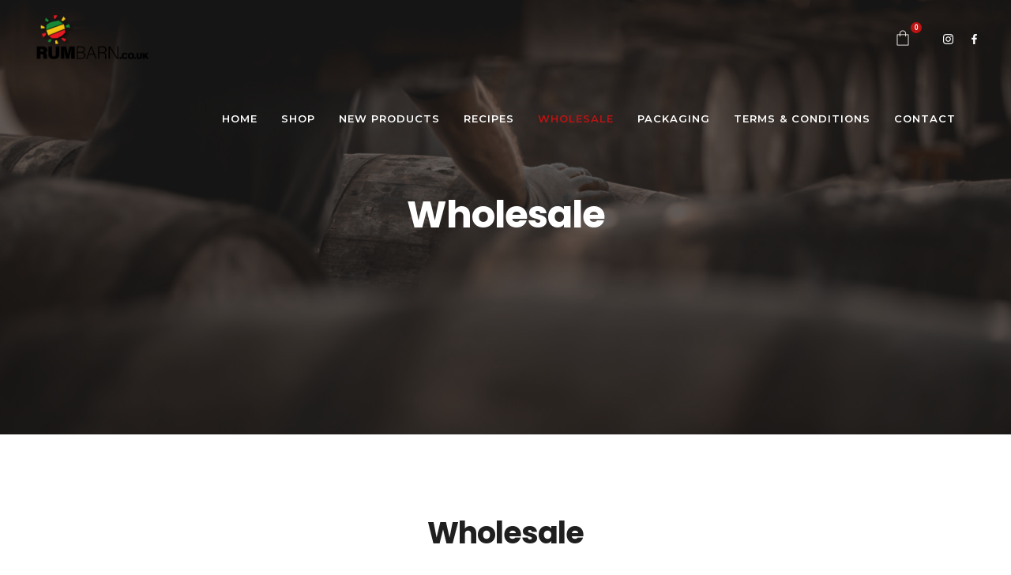

--- FILE ---
content_type: text/html; charset=UTF-8
request_url: https://rum-barn.co.uk/wholesale/
body_size: 8127
content:
<!DOCTYPE html>
<html lang="en-GB">
<head>
  <meta charset="UTF-8">
  <meta name="viewport" content="width=device-width, initial-scale=1.0, maximum-scale=1.0, user-scalable=0">
  <!-- Global site tag (gtag.js) - Google Analytics -->
<script async src="https://www.googletagmanager.com/gtag/js?id=UA-222209073-1"></script>
<script>
  window.dataLayer = window.dataLayer || [];
  function gtag(){dataLayer.push(arguments);}
  gtag('js', new Date());

  gtag('config', 'UA-222209073-1');
</script>
<title>Wholesale &#8211; Rum Barn</title>
<meta name='robots' content='max-image-preview:large' />
<link rel='dns-prefetch' href='//fonts.googleapis.com' />
<link rel="alternate" type="application/rss+xml" title="Rum Barn &raquo; Feed" href="https://rum-barn.co.uk/feed/" />
<link rel="alternate" type="application/rss+xml" title="Rum Barn &raquo; Comments Feed" href="https://rum-barn.co.uk/comments/feed/" />
<link rel="alternate" title="oEmbed (JSON)" type="application/json+oembed" href="https://rum-barn.co.uk/wp-json/oembed/1.0/embed?url=https%3A%2F%2Frum-barn.co.uk%2Fwholesale%2F" />
<link rel="alternate" title="oEmbed (XML)" type="text/xml+oembed" href="https://rum-barn.co.uk/wp-json/oembed/1.0/embed?url=https%3A%2F%2Frum-barn.co.uk%2Fwholesale%2F&#038;format=xml" />
<style id='wp-img-auto-sizes-contain-inline-css' type='text/css'>
img:is([sizes=auto i],[sizes^="auto," i]){contain-intrinsic-size:3000px 1500px}
/*# sourceURL=wp-img-auto-sizes-contain-inline-css */
</style>
<style id='wp-emoji-styles-inline-css' type='text/css'>

	img.wp-smiley, img.emoji {
		display: inline !important;
		border: none !important;
		box-shadow: none !important;
		height: 1em !important;
		width: 1em !important;
		margin: 0 0.07em !important;
		vertical-align: -0.1em !important;
		background: none !important;
		padding: 0 !important;
	}
/*# sourceURL=wp-emoji-styles-inline-css */
</style>
<style id='age-gate-custom-inline-css' type='text/css'>
:root{--ag-background-image-position: center center;--ag-background-image-opacity: 1;--ag-form-background: rgba(255,255,255,1);--ag-text-color: #000000;--ag-blur: 5px;}
/*# sourceURL=age-gate-custom-inline-css */
</style>
<link rel='stylesheet' id='age-gate-css' href='https://rum-barn.co.uk/wp-content/plugins/age-gate/dist/main.css?ver=3.7.2' type='text/css' media='all' />
<style id='age-gate-options-inline-css' type='text/css'>
:root{--ag-background-image-position: center center;--ag-background-image-opacity: 1;--ag-form-background: rgba(255,255,255,1);--ag-text-color: #000000;--ag-blur: 5px;}
/*# sourceURL=age-gate-options-inline-css */
</style>
<link rel='stylesheet' id='contact-form-7-css' href='https://rum-barn.co.uk/wp-content/plugins/contact-form-7/includes/css/styles.css?ver=6.1.4' type='text/css' media='all' />
<link rel='stylesheet' id='woocommerce-layout-css' href='https://rum-barn.co.uk/wp-content/plugins/woocommerce/assets/css/woocommerce-layout.css?ver=10.4.3' type='text/css' media='all' />
<link rel='stylesheet' id='woocommerce-smallscreen-css' href='https://rum-barn.co.uk/wp-content/plugins/woocommerce/assets/css/woocommerce-smallscreen.css?ver=10.4.3' type='text/css' media='only screen and (max-width: 768px)' />
<link rel='stylesheet' id='woocommerce-general-css' href='https://rum-barn.co.uk/wp-content/plugins/woocommerce/assets/css/woocommerce.css?ver=10.4.3' type='text/css' media='all' />
<style id='woocommerce-inline-inline-css' type='text/css'>
.woocommerce form .form-row .required { visibility: visible; }
/*# sourceURL=woocommerce-inline-inline-css */
</style>
<link rel='stylesheet' id='bundle-css-css' href='https://rum-barn.co.uk/wp-content/themes/bezel-wp/assets/css/bundle.css?ver=6.9' type='text/css' media='all' />
<link rel='stylesheet' id='hody_icons-css' href='https://rum-barn.co.uk/wp-content/themes/bezel-wp/assets/css/hody-icons.css?ver=6.9' type='text/css' media='all' />
<link rel='stylesheet' id='bezel-fonts-css' href='//fonts.googleapis.com/css?family=Source+Sans+Pro%3A300%2C400%7CPoppins%3A400%2C500%2C600%2C700%7CLora%7CPlayfair+Display%3A700%7CKaushan+Script&#038;ver=1.0.0' type='text/css' media='all' />
<link rel='stylesheet' id='js_composer_front-css' href='https://rum-barn.co.uk/wp-content/plugins/js_composer/assets/css/js_composer.min.css?ver=5.7' type='text/css' media='all' />
<link rel='stylesheet' id='theme-less-css' href='https://rum-barn.co.uk/wp-content/uploads/wp-less-cache/theme-less.css?ver=1769216970' type='text/css' media='all' />
<link rel='stylesheet' id='bezel-parent-style-css' href='https://rum-barn.co.uk/wp-content/themes/bezel-wp/style.css?ver=6.9' type='text/css' media='all' />
<link rel='stylesheet' id='style-css' href='https://rum-barn.co.uk/wp-content/themes/bezel-wp-child/style.css?ver=6.9' type='text/css' media='all' />
<script type="text/javascript" src="https://rum-barn.co.uk/wp-includes/js/jquery/jquery.min.js?ver=3.7.1" id="jquery-core-js"></script>
<script type="text/javascript" src="https://rum-barn.co.uk/wp-includes/js/jquery/jquery-migrate.min.js?ver=3.4.1" id="jquery-migrate-js"></script>
<script type="text/javascript" src="https://rum-barn.co.uk/wp-content/plugins/woocommerce/assets/js/jquery-blockui/jquery.blockUI.min.js?ver=2.7.0-wc.10.4.3" id="wc-jquery-blockui-js" data-wp-strategy="defer"></script>
<script type="text/javascript" id="wc-add-to-cart-js-extra">
/* <![CDATA[ */
var wc_add_to_cart_params = {"ajax_url":"/wp-admin/admin-ajax.php","wc_ajax_url":"/?wc-ajax=%%endpoint%%","i18n_view_cart":"View basket","cart_url":"https://rum-barn.co.uk/cart/","is_cart":"","cart_redirect_after_add":"no"};
//# sourceURL=wc-add-to-cart-js-extra
/* ]]> */
</script>
<script type="text/javascript" src="https://rum-barn.co.uk/wp-content/plugins/woocommerce/assets/js/frontend/add-to-cart.min.js?ver=10.4.3" id="wc-add-to-cart-js" data-wp-strategy="defer"></script>
<script type="text/javascript" src="https://rum-barn.co.uk/wp-content/plugins/woocommerce/assets/js/js-cookie/js.cookie.min.js?ver=2.1.4-wc.10.4.3" id="wc-js-cookie-js" defer="defer" data-wp-strategy="defer"></script>
<script type="text/javascript" id="woocommerce-js-extra">
/* <![CDATA[ */
var woocommerce_params = {"ajax_url":"/wp-admin/admin-ajax.php","wc_ajax_url":"/?wc-ajax=%%endpoint%%","i18n_password_show":"Show password","i18n_password_hide":"Hide password"};
//# sourceURL=woocommerce-js-extra
/* ]]> */
</script>
<script type="text/javascript" src="https://rum-barn.co.uk/wp-content/plugins/woocommerce/assets/js/frontend/woocommerce.min.js?ver=10.4.3" id="woocommerce-js" defer="defer" data-wp-strategy="defer"></script>
<script type="text/javascript" src="https://rum-barn.co.uk/wp-content/plugins/js_composer/assets/js/vendors/woocommerce-add-to-cart.js?ver=5.7" id="vc_woocommerce-add-to-cart-js-js"></script>
<link rel="https://api.w.org/" href="https://rum-barn.co.uk/wp-json/" /><link rel="alternate" title="JSON" type="application/json" href="https://rum-barn.co.uk/wp-json/wp/v2/pages/1637" /><link rel="EditURI" type="application/rsd+xml" title="RSD" href="https://rum-barn.co.uk/xmlrpc.php?rsd" />
<meta name="generator" content="WordPress 6.9" />
<meta name="generator" content="WooCommerce 10.4.3" />
<link rel="canonical" href="https://rum-barn.co.uk/wholesale/" />
<link rel='shortlink' href='https://rum-barn.co.uk/?p=1637' />
<style type="text/css">/* Your code here */</style>
	<noscript><style>.woocommerce-product-gallery{ opacity: 1 !important; }</style></noscript>
	<meta name="generator" content="Powered by WPBakery Page Builder - drag and drop page builder for WordPress."/>
<!--[if lte IE 9]><link rel="stylesheet" type="text/css" href="https://rum-barn.co.uk/wp-content/plugins/js_composer/assets/css/vc_lte_ie9.min.css" media="screen"><![endif]--><link rel="icon" href="https://rum-barn.co.uk/wp-content/uploads/2021/09/cropped-favicon-32x32.png" sizes="32x32" />
<link rel="icon" href="https://rum-barn.co.uk/wp-content/uploads/2021/09/cropped-favicon-192x192.png" sizes="192x192" />
<link rel="apple-touch-icon" href="https://rum-barn.co.uk/wp-content/uploads/2021/09/cropped-favicon-180x180.png" />
<meta name="msapplication-TileImage" content="https://rum-barn.co.uk/wp-content/uploads/2021/09/cropped-favicon-270x270.png" />
		<style type="text/css" id="wp-custom-css">
			#wrapper {
    position: inherit;
}
		</style>
		<style type="text/css" data-type="vc_shortcodes-custom-css">.vc_custom_1630834436411{padding-top: 80px !important;padding-bottom: 80px !important;}</style><noscript><style type="text/css"> .wpb_animate_when_almost_visible { opacity: 1; }</style></noscript><link rel='stylesheet' id='wc-blocks-style-css' href='https://rum-barn.co.uk/wp-content/plugins/woocommerce/assets/client/blocks/wc-blocks.css?ver=wc-10.4.3' type='text/css' media='all' />
<link rel='stylesheet' id='wc-stripe-blocks-checkout-style-css' href='https://rum-barn.co.uk/wp-content/plugins/woocommerce-gateway-stripe/build/upe-blocks.css?ver=5149cca93b0373758856' type='text/css' media='all' />
</head>


<body class="wp-singular page-template-default page page-id-1637 wp-theme-bezel-wp wp-child-theme-bezel-wp-child theme-bezel-wp woocommerce-no-js  wpb-js-composer js-comp-ver-5.7 vc_responsive">

  
  <div id="loader">
    <div class="centrize">
      <div class="v-center">
        <div id="mask">
          <svg class="preloader-icon" width="34" height="38" viewbox="0 0 34 38">
            <path class="preloader-path" stroke-dashoffset="0" d="M29.437 8.114L19.35 2.132c-1.473-.86-3.207-.86-4.68 0L4.153 8.114C2.68 8.974 1.5 10.56 1.5 12.28v11.964c0 1.718 1.22 3.306 2.69 4.165l10.404 5.98c1.47.86 3.362.86 4.834 0l9.97-5.98c1.472-.86 2.102-2.45 2.102-4.168V12.28c0-1.72-.59-3.306-2.063-4.166z"></path>
          </svg>
        </div>
      </div>
    </div>
  </div>

  
  <div id="wrapper">

  
<nav id="navbar" class="">
  <div class="navbar-wrapper">
    <div class="container">

      <div class="logo">
        <a href="https://rum-barn.co.uk/">
                                                  <img src="https://rum-barn.co.uk/wp-content/uploads/2023/04/Final-RumBarn-Logo-Landscape-002.png" alt="Rum Barn" class="logo-light">
                                                    <img src="https://rum-barn.co.uk/wp-content/uploads/2023/04/Final-RumBarn-Logo-Landscape-002.png" alt="Rum Barn" class="logo-dark">
                              </a>
      </div>

      <div class="menu-extras">

                <!-- Shopping Cart -->
        <div class="menu-item">
          <div class="cart-open">
            <a href="https://rum-barn.co.uk/cart/">
              <i class="hc-shopping-bag"></i>
              <span class="cart-number">0</span>
            </a>
            <div class="shopping-cart">
              


	<p class="woocommerce-mini-cart__empty-message">No products in the cart.</p>


            </div>
          </div>
        </div>
        
        
                <!-- Search Form -->
        <div class="menu-item">
          <div class="header-socials">
            <ul>
              <li><a target="_blank" href="https://www.instagram.com/rum_barn/"><i class="hc-instagram"></i></a></li><li><a target="_blank" href="https://www.facebook.com/Rum-Barn-104196592058290"><i class="hc-facebook"></i></a></li>            </ul>
          </div>
        </div>
        
        <div class="menu-item">
          <div class="nav-toggle">
            <a class="menu-toggle" href="#">
              <div class="hamburger">
                <div class="hamburger-box">
                  <div class="hamburger-inner"></div>
                </div>
              </div>
            </a>
          </div>
        </div>
      </div>

      <div id="navigation" class="">
        <ul id="main-menu" class="navigation-menu nav"><li id="menu-item-1519" class="menu-item menu-item-type-post_type menu-item-object-page menu-item-home menu-item-1519"><a href="https://rum-barn.co.uk/">Home</a><li id="menu-item-1541" class="menu-item menu-item-type-post_type menu-item-object-page menu-item-1541"><a href="https://rum-barn.co.uk/shop/">Shop</a><li id="menu-item-1636" class="menu-item menu-item-type-post_type menu-item-object-page menu-item-1636"><a href="https://rum-barn.co.uk/new-products/">New Products</a><li id="menu-item-1633" class="menu-item menu-item-type-post_type menu-item-object-page menu-item-1633"><a href="https://rum-barn.co.uk/recipes/">Recipes</a><li id="menu-item-1641" class="menu-item menu-item-type-post_type menu-item-object-page current-menu-item page_item page-item-1637 current_page_item menu-item-1641"><a href="https://rum-barn.co.uk/wholesale/" aria-current="page">Wholesale</a><li id="menu-item-1801" class="menu-item menu-item-type-post_type menu-item-object-page menu-item-1801"><a href="https://rum-barn.co.uk/recyclable-reusable-packaging/">Packaging</a><li id="menu-item-1520" class="menu-item menu-item-type-post_type menu-item-object-page menu-item-1520"><a href="https://rum-barn.co.uk/terms-and-conditions/">Terms &#038; Conditions</a><li id="menu-item-1522" class="menu-item menu-item-type-post_type menu-item-object-page menu-item-1522"><a href="https://rum-barn.co.uk/contact/">Contact</a></ul>      </div>

    </div>
  </div>
</nav>

<article id="wholesale-1637" class="page-single">

    <section class="page-title parallax-section">

        <div class="row-parallax-bg">
      <div class="parallax-wrapper">
        <div class="parallax-bg" style="background-image: url(https://rum-barn.co.uk/wp-content/uploads/2021/09/hero-2-1.jpg);">
      </div>
    </div>
    <div class="parallax-overlay"></div>
    
      <div class="centrize">
        <div class="v-center">
          <div class="container">
            <div class="title text-center">
              <h4 class="upper"></h4>
              <h1>Wholesale</h1>
            </div>
          </div>
        </div>
      </div>
 	</section>
  
  
          <section class="vc_row wpb_row vc_row-fluid vc_custom_1630834436411"><div class="container"><div class="wpb_column vc_column_container vc_col-sm-12 vc_col-md-offset-2 vc_col-md-8" ><div class="vc_column-inner "><div class="wpb_wrapper">
  <div class="wpb_text_column wpb_content_element   title h2" >
    <div class="wpb_wrapper">
      <p style="text-align: center;">Wholesale</p>

    </div>
  </div>
<div class="vc_empty_space"   style="height: 32px" ><span class="vc_empty_space_inner"></span></div>

  <div class="wpb_text_column wpb_content_element  " >
    <div class="wpb_wrapper">
      <p style="text-align: center;">For Wholesale orders please contact Simon direct by email: <a href="mailto:simon@simonsmithagencies.com">simon@simonsmithagencies.com</a> or by phone: <a href="tel:01428641884">01428641884</a></p>

    </div>
  </div>
</div></div></div></div></section>

          
  
</article>

  <footer id="footer" class="">
          <div class="footer-widgets">
        <div class="container">
          <div class="row">
                          <div class="col-md-3 col-sm-6">
                <div class="widget clearfix"><h5>Quick Links</h5><div class="menu-footer-1-container"><ul id="menu-footer-1" class="menu"><li id="menu-item-1527" class="menu-item menu-item-type-post_type menu-item-object-page menu-item-1527"><a href="https://rum-barn.co.uk/terms-and-conditions/">Terms &#038; Conditions</a></li>
<li id="menu-item-1540" class="menu-item menu-item-type-post_type menu-item-object-page menu-item-1540"><a href="https://rum-barn.co.uk/shop/">Shop</a></li>
<li id="menu-item-1528" class="menu-item menu-item-type-post_type menu-item-object-page menu-item-1528"><a href="https://rum-barn.co.uk/contact/">Contact</a></li>
</ul></div></div>              </div>
                                      <div class="col-md-3 col-sm-6">
                <div class="widget_text widget clearfix"><h5>Visit</h5><div class="textwidget custom-html-widget"><p class="marg">
Rum Barn<br>
GU27 3SJ<br>
</p></div></div>              </div>
                                      <div class="col-md-3 col-sm-6">
                <div class="widget_text widget clearfix"><h5>Contact</h5><div class="textwidget custom-html-widget"><p>
<a class="contact-link" href="mailto:simon@simonsmithagencies.com">simon@simonsmithagencies.com</a>
<a class="contact-link" href="tel:01428641884">01428 641884</a>
</p></div></div>              </div>
                                      <div class="col-md-3 col-sm-6">
                <div class="widget_text widget clearfix"><div class="textwidget custom-html-widget"><figure class="footer-logo mb-15">
<img src="https://rum-barn.co.uk/wp-content/uploads/2021/09/logo-dark.png" alt="">
</figure>
<p>
The rum barn is dedicated to finding the best rums from the UK and bringing them direct to you.<br>
<a href="#">Read More</a>
</p></div></div>              </div>
                      </div>
        </div>
      </div>
              <div class="footer-copy">
        <div class="container">
          <div class="row">
            <div class="col-sm-6">
              <ul class="social-list"><li class="social-item-facebook"><a target="_blank" href="https://www.facebook.com/Rum-Barn-104196592058290"><i class="hc-facebook"></i></a></li><li class="social-item-instagram"><a target="_blank" href="https://www.instagram.com/rum_barn/"><i class="hc-instagram"></i></a></li></ul>            </div>
            <div class="col-sm-6">
              <div class="copy-text">
                <p>© 2021 My Website. All rights reserved.</p>              </div>
            </div>
          </div>
        </div>
      </div>
      </footer>

  <div id="search-modal">
    <div class="centrize">
      <div class="v-center">
        <div class="container">
          <!-- Search Form -->
<form class="search-form" action="https://rum-barn.co.uk/" method="get">
  <input type="search" required="required" name="s" placeholder="Search and hit enter" class="form-control" value="">
</form>
<!-- End Search Form -->
        </div>
      </div>
    </div>
    <a id="close-search-modal" href="#">
      <i class="hc-close"></i>
    </a>
  </div>
</div> <!-- #wrapper -->

<template id="tmpl-age-gate"  class="">        
<div class="age-gate-wrapper">            <div class="age-gate-loader">    
        <svg version="1.1" id="L5" xmlns="http://www.w3.org/2000/svg" xmlns:xlink="http://www.w3.org/1999/xlink" x="0px" y="0px" viewBox="0 0 100 100" enable-background="new 0 0 0 0" xml:space="preserve">
            <circle fill="currentColor" stroke="none" cx="6" cy="50" r="6">
                <animateTransform attributeName="transform" dur="1s" type="translate" values="0 15 ; 0 -15; 0 15" repeatCount="indefinite" begin="0.1"/>
            </circle>
            <circle fill="currentColor" stroke="none" cx="30" cy="50" r="6">
                <animateTransform attributeName="transform" dur="1s" type="translate" values="0 10 ; 0 -10; 0 10" repeatCount="indefinite" begin="0.2"/>
            </circle>
            <circle fill="currentColor" stroke="none" cx="54" cy="50" r="6">
                <animateTransform attributeName="transform" dur="1s" type="translate" values="0 5 ; 0 -5; 0 5" repeatCount="indefinite" begin="0.3"/>
            </circle>
        </svg>
    </div>
        <div class="age-gate-background-color"></div>    <div class="age-gate-background">            </div>
    
    <div class="age-gate" role="dialog" aria-modal="true" aria-label="">    <form method="post" class="age-gate-form">
<div class="age-gate-heading">            <h1 class="age-gate-heading-title">Rum Barn</h1>    </div>
<p class="age-gate-subheadline">    </p>
<div class="age-gate-fields">        
<p class="age-gate-challenge">    Are you over 18 years of age?
</p>
<div class="age-gate-buttons">        <button type="submit" class="age-gate-submit age-gate-submit-yes" data-submit="yes" value="1" name="age_gate[confirm]">Yes</button>            <button class="age-gate-submit age-gate-submit-no" data-submit="no" value="0" name="age_gate[confirm]" type="submit">No</button>    </div>
    </div>

<input type="hidden" name="age_gate[age]" value="9MRd26N84fSy3NwprhoXtg==" />
<input type="hidden" name="age_gate[lang]" value="en" />
    <input type="hidden" name="age_gate[confirm]" />
    <div class="age-gate-errors"></div></form>
    </div>
    </div>
    </template>
<script type="speculationrules">
{"prefetch":[{"source":"document","where":{"and":[{"href_matches":"/*"},{"not":{"href_matches":["/wp-*.php","/wp-admin/*","/wp-content/uploads/*","/wp-content/*","/wp-content/plugins/*","/wp-content/themes/bezel-wp-child/*","/wp-content/themes/bezel-wp/*","/*\\?(.+)"]}},{"not":{"selector_matches":"a[rel~=\"nofollow\"]"}},{"not":{"selector_matches":".no-prefetch, .no-prefetch a"}}]},"eagerness":"conservative"}]}
</script>
	<script type='text/javascript'>
		(function () {
			var c = document.body.className;
			c = c.replace(/woocommerce-no-js/, 'woocommerce-js');
			document.body.className = c;
		})();
	</script>
	<script type="text/javascript" id="age-gate-all-js-extra">
/* <![CDATA[ */
var age_gate_common = {"cookies":"Your browser does not support cookies, you may experience problems entering this site","simple":""};
//# sourceURL=age-gate-all-js-extra
/* ]]> */
</script>
<script type="text/javascript" src="https://rum-barn.co.uk/wp-content/plugins/age-gate/dist/all.js?ver=3.7.2" id="age-gate-all-js"></script>
<script type="text/javascript" src="https://rum-barn.co.uk/wp-includes/js/dist/hooks.min.js?ver=dd5603f07f9220ed27f1" id="wp-hooks-js"></script>
<script type="text/javascript" src="https://rum-barn.co.uk/wp-includes/js/dist/i18n.min.js?ver=c26c3dc7bed366793375" id="wp-i18n-js"></script>
<script type="text/javascript" id="wp-i18n-js-after">
/* <![CDATA[ */
wp.i18n.setLocaleData( { 'text direction\u0004ltr': [ 'ltr' ] } );
//# sourceURL=wp-i18n-js-after
/* ]]> */
</script>
<script type="text/javascript" src="https://rum-barn.co.uk/wp-content/plugins/contact-form-7/includes/swv/js/index.js?ver=6.1.4" id="swv-js"></script>
<script type="text/javascript" id="contact-form-7-js-before">
/* <![CDATA[ */
var wpcf7 = {
    "api": {
        "root": "https:\/\/rum-barn.co.uk\/wp-json\/",
        "namespace": "contact-form-7\/v1"
    },
    "cached": 1
};
//# sourceURL=contact-form-7-js-before
/* ]]> */
</script>
<script type="text/javascript" src="https://rum-barn.co.uk/wp-content/plugins/contact-form-7/includes/js/index.js?ver=6.1.4" id="contact-form-7-js"></script>
<script type="text/javascript" id="rocket-browser-checker-js-after">
/* <![CDATA[ */
"use strict";var _createClass=function(){function defineProperties(target,props){for(var i=0;i<props.length;i++){var descriptor=props[i];descriptor.enumerable=descriptor.enumerable||!1,descriptor.configurable=!0,"value"in descriptor&&(descriptor.writable=!0),Object.defineProperty(target,descriptor.key,descriptor)}}return function(Constructor,protoProps,staticProps){return protoProps&&defineProperties(Constructor.prototype,protoProps),staticProps&&defineProperties(Constructor,staticProps),Constructor}}();function _classCallCheck(instance,Constructor){if(!(instance instanceof Constructor))throw new TypeError("Cannot call a class as a function")}var RocketBrowserCompatibilityChecker=function(){function RocketBrowserCompatibilityChecker(options){_classCallCheck(this,RocketBrowserCompatibilityChecker),this.passiveSupported=!1,this._checkPassiveOption(this),this.options=!!this.passiveSupported&&options}return _createClass(RocketBrowserCompatibilityChecker,[{key:"_checkPassiveOption",value:function(self){try{var options={get passive(){return!(self.passiveSupported=!0)}};window.addEventListener("test",null,options),window.removeEventListener("test",null,options)}catch(err){self.passiveSupported=!1}}},{key:"initRequestIdleCallback",value:function(){!1 in window&&(window.requestIdleCallback=function(cb){var start=Date.now();return setTimeout(function(){cb({didTimeout:!1,timeRemaining:function(){return Math.max(0,50-(Date.now()-start))}})},1)}),!1 in window&&(window.cancelIdleCallback=function(id){return clearTimeout(id)})}},{key:"isDataSaverModeOn",value:function(){return"connection"in navigator&&!0===navigator.connection.saveData}},{key:"supportsLinkPrefetch",value:function(){var elem=document.createElement("link");return elem.relList&&elem.relList.supports&&elem.relList.supports("prefetch")&&window.IntersectionObserver&&"isIntersecting"in IntersectionObserverEntry.prototype}},{key:"isSlowConnection",value:function(){return"connection"in navigator&&"effectiveType"in navigator.connection&&("2g"===navigator.connection.effectiveType||"slow-2g"===navigator.connection.effectiveType)}}]),RocketBrowserCompatibilityChecker}();
//# sourceURL=rocket-browser-checker-js-after
/* ]]> */
</script>
<script type="text/javascript" id="rocket-preload-links-js-extra">
/* <![CDATA[ */
var RocketPreloadLinksConfig = {"excludeUris":"/(?:.+/)?feed(?:/(?:.+/?)?)?$|/(?:.+/)?embed/|/checkout/??(.*)|/cart/?|/my-account/??(.*)|/(index.php/)?(.*)wp-json(/.*|$)|/refer/|/go/|/recommend/|/recommends/","usesTrailingSlash":"1","imageExt":"jpg|jpeg|gif|png|tiff|bmp|webp|avif|pdf|doc|docx|xls|xlsx|php","fileExt":"jpg|jpeg|gif|png|tiff|bmp|webp|avif|pdf|doc|docx|xls|xlsx|php|html|htm","siteUrl":"https://rum-barn.co.uk","onHoverDelay":"100","rateThrottle":"3"};
//# sourceURL=rocket-preload-links-js-extra
/* ]]> */
</script>
<script type="text/javascript" id="rocket-preload-links-js-after">
/* <![CDATA[ */
(function() {
"use strict";var r="function"==typeof Symbol&&"symbol"==typeof Symbol.iterator?function(e){return typeof e}:function(e){return e&&"function"==typeof Symbol&&e.constructor===Symbol&&e!==Symbol.prototype?"symbol":typeof e},e=function(){function i(e,t){for(var n=0;n<t.length;n++){var i=t[n];i.enumerable=i.enumerable||!1,i.configurable=!0,"value"in i&&(i.writable=!0),Object.defineProperty(e,i.key,i)}}return function(e,t,n){return t&&i(e.prototype,t),n&&i(e,n),e}}();function i(e,t){if(!(e instanceof t))throw new TypeError("Cannot call a class as a function")}var t=function(){function n(e,t){i(this,n),this.browser=e,this.config=t,this.options=this.browser.options,this.prefetched=new Set,this.eventTime=null,this.threshold=1111,this.numOnHover=0}return e(n,[{key:"init",value:function(){!this.browser.supportsLinkPrefetch()||this.browser.isDataSaverModeOn()||this.browser.isSlowConnection()||(this.regex={excludeUris:RegExp(this.config.excludeUris,"i"),images:RegExp(".("+this.config.imageExt+")$","i"),fileExt:RegExp(".("+this.config.fileExt+")$","i")},this._initListeners(this))}},{key:"_initListeners",value:function(e){-1<this.config.onHoverDelay&&document.addEventListener("mouseover",e.listener.bind(e),e.listenerOptions),document.addEventListener("mousedown",e.listener.bind(e),e.listenerOptions),document.addEventListener("touchstart",e.listener.bind(e),e.listenerOptions)}},{key:"listener",value:function(e){var t=e.target.closest("a"),n=this._prepareUrl(t);if(null!==n)switch(e.type){case"mousedown":case"touchstart":this._addPrefetchLink(n);break;case"mouseover":this._earlyPrefetch(t,n,"mouseout")}}},{key:"_earlyPrefetch",value:function(t,e,n){var i=this,r=setTimeout(function(){if(r=null,0===i.numOnHover)setTimeout(function(){return i.numOnHover=0},1e3);else if(i.numOnHover>i.config.rateThrottle)return;i.numOnHover++,i._addPrefetchLink(e)},this.config.onHoverDelay);t.addEventListener(n,function e(){t.removeEventListener(n,e,{passive:!0}),null!==r&&(clearTimeout(r),r=null)},{passive:!0})}},{key:"_addPrefetchLink",value:function(i){return this.prefetched.add(i.href),new Promise(function(e,t){var n=document.createElement("link");n.rel="prefetch",n.href=i.href,n.onload=e,n.onerror=t,document.head.appendChild(n)}).catch(function(){})}},{key:"_prepareUrl",value:function(e){if(null===e||"object"!==(void 0===e?"undefined":r(e))||!1 in e||-1===["http:","https:"].indexOf(e.protocol))return null;var t=e.href.substring(0,this.config.siteUrl.length),n=this._getPathname(e.href,t),i={original:e.href,protocol:e.protocol,origin:t,pathname:n,href:t+n};return this._isLinkOk(i)?i:null}},{key:"_getPathname",value:function(e,t){var n=t?e.substring(this.config.siteUrl.length):e;return n.startsWith("/")||(n="/"+n),this._shouldAddTrailingSlash(n)?n+"/":n}},{key:"_shouldAddTrailingSlash",value:function(e){return this.config.usesTrailingSlash&&!e.endsWith("/")&&!this.regex.fileExt.test(e)}},{key:"_isLinkOk",value:function(e){return null!==e&&"object"===(void 0===e?"undefined":r(e))&&(!this.prefetched.has(e.href)&&e.origin===this.config.siteUrl&&-1===e.href.indexOf("?")&&-1===e.href.indexOf("#")&&!this.regex.excludeUris.test(e.href)&&!this.regex.images.test(e.href))}}],[{key:"run",value:function(){"undefined"!=typeof RocketPreloadLinksConfig&&new n(new RocketBrowserCompatibilityChecker({capture:!0,passive:!0}),RocketPreloadLinksConfig).init()}}]),n}();t.run();
}());

//# sourceURL=rocket-preload-links-js-after
/* ]]> */
</script>
<script type="text/javascript" src="https://rum-barn.co.uk/wp-content/themes/bezel-wp/assets/js/bundle.js?ver=6.9" id="bundle-js"></script>
<script type="text/javascript" id="main-js-extra">
/* <![CDATA[ */
var bezel_var = {"ajax_url":"https://rum-barn.co.uk/wp-admin/admin-ajax.php","template_dir":"https://rum-barn.co.uk/wp-content/themes/bezel-wp-child","primary_color":"#bc1313"};
//# sourceURL=main-js-extra
/* ]]> */
</script>
<script type="text/javascript" src="https://rum-barn.co.uk/wp-content/themes/bezel-wp/assets/js/main.js?ver=6.9" id="main-js"></script>
<script type="text/javascript" src="https://rum-barn.co.uk/wp-content/plugins/woocommerce/assets/js/sourcebuster/sourcebuster.min.js?ver=10.4.3" id="sourcebuster-js-js"></script>
<script type="text/javascript" id="wc-order-attribution-js-extra">
/* <![CDATA[ */
var wc_order_attribution = {"params":{"lifetime":1.0000000000000000818030539140313095458623138256371021270751953125e-5,"session":30,"base64":false,"ajaxurl":"https://rum-barn.co.uk/wp-admin/admin-ajax.php","prefix":"wc_order_attribution_","allowTracking":true},"fields":{"source_type":"current.typ","referrer":"current_add.rf","utm_campaign":"current.cmp","utm_source":"current.src","utm_medium":"current.mdm","utm_content":"current.cnt","utm_id":"current.id","utm_term":"current.trm","utm_source_platform":"current.plt","utm_creative_format":"current.fmt","utm_marketing_tactic":"current.tct","session_entry":"current_add.ep","session_start_time":"current_add.fd","session_pages":"session.pgs","session_count":"udata.vst","user_agent":"udata.uag"}};
//# sourceURL=wc-order-attribution-js-extra
/* ]]> */
</script>
<script type="text/javascript" src="https://rum-barn.co.uk/wp-content/plugins/woocommerce/assets/js/frontend/order-attribution.min.js?ver=10.4.3" id="wc-order-attribution-js"></script>
<script type="text/javascript" id="age-gate-js-extra">
/* <![CDATA[ */
var age_gate = {"cookieDomain":"","cookieName":"age_gate","age":"18","css":"v2","userAgents":[],"switchTitle":"","rechallenge":"1","error":"You are not old enough to view this content","generic":"An error occurred, please try again","uri":"https://rum-barn.co.uk/wp-json/age-gate/v3/check","useLocalStorage":"","viewport":"1","fallback":"https://rum-barn.co.uk/wp-admin/admin-ajax.php"};
//# sourceURL=age-gate-js-extra
/* ]]> */
</script>
<script type="text/javascript" src="https://rum-barn.co.uk/wp-content/plugins/age-gate/dist/age-gate.js?ver=3.7.2" id="age-gate-js"></script>
<script type="text/javascript" src="https://rum-barn.co.uk/wp-content/plugins/js_composer/assets/js/dist/js_composer_front.min.js?ver=5.7" id="wpb_composer_front_js-js"></script>
</body>
</html>

<!-- This website is like a Rocket, isn't it? Performance optimized by WP Rocket. Learn more: https://wp-rocket.me - Debug: cached@1769234427 -->

--- FILE ---
content_type: text/css; charset=utf-8
request_url: https://rum-barn.co.uk/wp-content/uploads/wp-less-cache/theme-less.css?ver=1769216970
body_size: 22675
content:
*{min-height:0;min-width:0}body{font-family:"Source Sans Pro",sans-serif;-webkit-font-smoothing:antialiased;-moz-osx-font-smoothing:grayscale;color:#787878;font-weight:400;font-size:16px;line-height:1.5}body.boxed-layout{background-color:#f2f2f2}@media only screen and (min-width:992px){body.left-navbar #wrapper{padding-left:240px;overflow-x:hidden}body.left-navbar #footer{left:240px}body.right-navbar #wrapper{padding-right:240px;overflow-x:hidden}body.right-navbar #footer{right:240px}body.left-navbar section.vc_row[data-vc-full-width],body.right-navbar section.vc_row[data-vc-full-width]{left:0 !important;width:100% !important}}::-moz-selection{background-color:#1f1f1f;color:#fff}::selection{background-color:#1f1f1f;color:#fff}img,video{max-width:100%;height:auto}a{color:#1f1f1f}a:hover{color:#6c6c6c;text-decoration:none}a:focus{color:#6c6c6c;text-decoration:none}a.small-link{font-family:"Poppins",sans-serif;font-size:11px;letter-spacing:0.05em;font-weight:500}a.small-link>span{display:inline-block;vertical-align:middle}a.small-link>i{display:inline-block;position:relative;vertical-align:middle;font-size:10px;width:10px;height:8px;margin-left:3px;-webkit-transition:all .3s ease;transition:all .3s ease}a.small-link.black-text:hover{color:#bc1313 !important}a.small-link:hover>i{margin-left:7px}a.white-text:hover{color:#bc1313}a.arrow-link{font-family:"Poppins",sans-serif;text-transform:uppercase;font-size:12px;font-weight:500;letter-spacing:0.05em;position:relative;display:inline-block}a.arrow-link:after{content:"\e019";font-family:'hody-icons';font-size:18px;vertical-align:middle;-webkit-transition:all .3s ease;transition:all .3s ease;margin-left:2px}a.arrow-link:hover:after{margin-left:8px}p:empty{margin:0 !important}dd{margin-bottom:20px}ul{list-style:disc}li>ul,li>ol{padding:0;margin-left:15px}select{max-width:100%}.table{font-size:14px}.table>thead>tr>th{color:#1f1f1f;border-bottom:1px solid #e7e7e7;font-family:"Poppins",sans-serif;font-size:11px;font-weight:500;letter-spacing:0.05em}iframe{max-width:100%}h1,h2,h3,h4,h5,h6{font-family:"Poppins",sans-serif;color:#1f1f1f;line-height:1.3}h1:empty,h2:empty,h3:empty,h4:empty,h5:empty,h6:empty{margin:0 !important}h1,h2,h3,h4{font-weight:700}h5,h6{font-weight:600}blockquote{border-left:0;padding:0}blockquote h1,blockquote h2,blockquote h3,blockquote h4,blockquote h5,blockquote h6{line-height:inherit}blockquote footer{color:inherit;font-family:"Poppins",sans-serif}hr{border-color:#e6e6e6}#wrapper{position:relative;z-index:20;overflow-x:hidden}#wrapper section.last-section{box-shadow:0 20px 20px 0px rgba(0,0,0,0.02)}@media only screen and (min-width:1200px){.boxed-layout #wrapper{max-width:1170px;margin-left:auto;margin-right:auto;box-shadow:none}.boxed-layout #wrapper .container{width:1140px}.boxed-layout #wrapper section.vc_row[data-vc-full-width]{left:0 !important;width:100% !important}}#loader{position:fixed;top:0;right:0;bottom:0;left:0;background-color:#1f1f1f;z-index:100000}#mask{width:200px;height:200px;line-height:200px;margin:0 auto;text-align:center}#mask svg{width:64px;height:76px}.preloader-path{stroke-linejoin:round;fill:none;stroke:#fff;stroke-width:1;stroke-dasharray:70 32;-webkit-animation:preloader 1s infinite ease;animation:preloader 1s infinite ease}section{position:relative;background-color:#fff;padding-top:110px;padding-bottom:110px;z-index:10}section.vc_section{padding-top:0;padding-bottom:0}section.wpb_row{margin:0}section+section,section+.vc_row-full-width+section{border-top:1px solid #eee}section.home-section+section:not(.section-bordered),section.home-section+.vc_row-full-width+section:not(.section-bordered){border-top:0 !important}section.grey-bg:not(.section-bordered),section.dark-bg:not(.section-bordered){border-top:0 !important}section.grey-bg+section,section.dark-bg+section,section.grey-bg+.vc_row-full-width+section,section.dark-bg+.vc_row-full-width+section{border-top:0}@media only screen and (min-width:992px){section.split-section+.split-section{border-top:0}}section.parallax-section{background-color:transparent;border-top:0}section.parallax-section:not(.text-dark){color:#fff}section.parallax-section.simple-parallax{height:400px}section.parallax-section .parallax-bg .gradient-bg-wrapper{z-index:0;opacity:.9}section.parallax-section .parallax-overlay{position:absolute;left:0;top:0;height:100%;width:100%;background-color:#1f1f1f;opacity:.7}section.parallax-section .parallax-overlay.gradient-overlay{background-color:transparent;opacity:.9}section.parallax-section .parallax-overlay.gradient-overlay:not([data-gradients]){background:-webkit-linear-gradient(left, #cf93ff 0%, #00c3da 100%);background:linear-gradient(90deg, #cf93ff 0%, #bc1313 100%)}section.parallax-section .parallax-overlay.semilight-overlay{opacity:.5}section.parallax-section .parallax-overlay.colored-overlay{background-color:#bc1313}section.parallax-section.text-dark .parallax-overlay{opacity:.1}section.parallax-section .title>i{color:#fff}section.parallax-section+section,section.parallax-section+.vc_row-full-width+section{border:0}section.big-padding-bt{padding-bottom:220px !important}section.section-bordered{border:20px solid #fff !important}section.section-bordered.home-section{border:0 !important}section.section-bordered.home-section #home-slider{border:20px solid #fff;border-bottom:0;padding-bottom:20px}section.section-bordered.home-section #home-slider:after{content:"";position:absolute;left:0;bottom:0;right:0;height:20px;background-color:#fff}section.page-title{height:450px}section.page-title.parallax-section{height:550px}section.page-title .bp-desktop({
    h1{
      font-size: 58px;
    }
  }) .title{margin-bottom:0}.grey-bg{background-color:#f7f7f7}.dark-bg{background-color:#1f1f1f;color:#fff}.dark-bg .title>hr{border-color:#fff}.title{margin-bottom:25px;position:relative;z-index:10}.title h1{font-size:48px;letter-spacing:-1px}.title h1.upper{letter-spacing:0.03em}.title h1.font-big{font-size:66px}.title h2{font-size:38px;letter-spacing:-1px}.title h2.alt-serif-font{font-size:36px}.title h2>.fw-300{letter-spacing:0}.title h2.upper{letter-spacing:0.03em}.title h2.font-big{font-size:55px}.title h2.font-xl{font-size:96px}@media only screen and (max-width:991px){.title h2{font-size:32px}.title h2.font-big{font-size:40px}.title h2.font-xl{font-size:58px}}.title h3{letter-spacing:-1px}.title h3.cursive-font{letter-spacing:0;font-size:19px}.title h3.cursive-font+h2{margin-top:0}.title h3.alt-serif-font{font-size:22px}.title h4{font-weight:400;font-size:18px;font-family:"Source Sans Pro",sans-serif;color:#787878}.title h4.upper{font-size:14px;letter-spacing:0.1em}.title h4.font-xl{font-size:66px}.title h6{text-transform:uppercase;font-weight:500;font-size:13px;letter-spacing:0.05em;margin-top:0}.title>i{font-size:45px;color:#1f1f1f}.title .title-icon{position:relative;height:65px;width:65px;border-radius:50%;text-align:center;line-height:65px;-webkit-transition:all .3s ease;transition:all .3s ease;display:inline-block;background-color:#bc1313;clear:both;color:#fff}.title .title-icon>i{font-size:32px}.title>p{font-size:24px;margin:20px 0}@media only screen and (max-width:991px){.title>p{font-size:20px}}.title>hr{width:40px;margin:20px 0 15px;border-color:#1f1f1f;-webkit-transition:width .3s ease;transition:width .3s ease}.title>hr.fullwidth{width:100%;border-color:#e6e6e6}.title>hr.colored{border-color:#bc1313}.title>hr.white{border-color:#fff}.title>hr.right-align{margin-left:auto;margin-right:0}.title:hover>hr:not(.fullwidth){width:60px}.title.text-center hr{margin-left:auto;margin-right:auto}.title.text-center h2[data-bigletter]:before{left:0;right:0;margin:auto}@media only screen and (max-width:991px){.title.txt-sm-center h2[data-bigletter]:before{left:0;right:0;margin:auto}}.title h2[data-bigletter]{position:relative}.title h2[data-bigletter]:before{z-index:-1;content:attr(data-bigletter);font-size:2em;opacity:.06;position:absolute;top:-.5em;left:-.15em;text-align:center;text-transform:uppercase}.row-parallax-bg{position:absolute;top:0;left:0;right:0;bottom:0;overflow:hidden}.row-parallax-bg .parallax-wrapper{position:absolute;top:0;left:0;width:100%;height:130%;height:calc(100% + 30vh)}.row-parallax-bg .parallax-wrapper .parallax-bg{background-size:cover;background-repeat:no-repeat;background-position:50% 50%;position:absolute;top:0;left:0;width:100%;height:100%}.video-wrapper{position:absolute;top:0;left:0;right:0;bottom:0;overflow:hidden}.video-wrapper .video-player{position:absolute;top:0;left:0;width:100%;height:100%}.video-wrapper .video-player video{position:absolute;width:100%;height:100%;max-width:none;z-index:-1}.video-wrapper .fallback-bg{position:absolute;top:0;left:0;width:100%;height:100%;background-size:cover;background-repeat:no-repeat;background-position:center}@media only screen and (min-width:992px){.video-wrapper .fallback-bg{display:none}}.vertical-divider{height:70px;width:1px;background-color:#1f1f1f;margin:50px auto 0}.img-cover{background-size:cover;background-position:center center;background-repeat:no-repeat}@media only screen and (min-width:768px) and (max-width:991px){.img-cover{min-height:350px}}@media only screen and (max-width:767px){.img-cover{min-height:300px}}.img-side{padding:0;position:absolute !important;top:0px;height:100%;overflow:hidden;z-index:100}.img-side.fixed-image{position:fixed !important}.img-side.img-right{right:0}.img-side.img-left{left:0}.img-side.img-center{left:0;right:0;margin:auto}@media only screen and (max-width:767px){.img-side{min-height:400px;margin:-110px 0 60px;position:relative !important;z-index:0}.img-side .img-holder .title{padding-left:15px;padding-right:15px}section.p-0 .img-side,section.pt-0 .img-side{margin-top:0}}.img-holder{position:absolute;top:0;width:100%;height:100%}.img-holder.overlay{color:#fff}.img-holder.overlay:after{content:"";position:absolute;top:0;left:0;width:100%;height:100%;background-color:rgba(33,40,45,0.6)}.img-holder.overlay .title p{color:#fff}.img-holder .title{padding-left:100px;padding-right:100px}@media only screen and (min-width:768px) and (max-width:991px){.img-holder .title{display:none}}.img-holder.with-border{border:20px solid #fff}.holder-container{position:absolute;top:0;left:0;width:100%;height:100%}.holder-container:after{content:"";position:absolute;left:0;top:0;bottom:0;right:0;background-color:rgba(31,31,31,0.5);-webkit-transition:all .3s ease;transition:all .3s ease}@media only screen and (min-width:992px){.fixed-bg-section section{padding-left:5%;padding-right:5%}.fixed-bg-section section .container{width:auto}}@media only screen and (max-width:991px){.fixed-bg-section .img-side{min-height:500px;position:relative !important;z-index:0}.fixed-bg-section .img-side .img-holder .title{padding-left:15px;padding-right:15px}}.typed-words:after{content:"|";-webkit-animation:blink .7s infinite;animation:blink .7s infinite;font-weight:lighter;color:#787878}.fw-300 .typed-words{font-weight:400}.fw-400 .typed-words{font-weight:500}.fw-500 .typed-words{font-weight:600}.fw-600 .typed-words{font-weight:700}.typed-cursor{display:none}.dark-bg h1,.parallax-section:not(.text-dark) h1,.gradient-bg h1,.colored-bg h1,.dark-bg h2,.parallax-section:not(.text-dark) h2,.gradient-bg h2,.colored-bg h2,.dark-bg h3,.parallax-section:not(.text-dark) h3,.gradient-bg h3,.colored-bg h3,.dark-bg h4,.parallax-section:not(.text-dark) h4,.gradient-bg h4,.colored-bg h4,.dark-bg h5,.parallax-section:not(.text-dark) h5,.gradient-bg h5,.colored-bg h5,.dark-bg h6,.parallax-section:not(.text-dark) h6,.gradient-bg h6,.colored-bg h6,.dark-bg a:not(.btn),.parallax-section:not(.text-dark) a:not(.btn),.gradient-bg a:not(.btn),.colored-bg a:not(.btn){color:inherit}.dark-bg .counter-content,.parallax-section:not(.text-dark) .counter-content,.gradient-bg .counter-content,.colored-bg .counter-content{border-color:#333}.dark-bg #filters>li,.parallax-section:not(.text-dark) #filters>li,.gradient-bg #filters>li,.colored-bg #filters>li{color:#fff}.dark-bg #filters>li.active,.parallax-section:not(.text-dark) #filters>li.active,.gradient-bg #filters>li.active,.colored-bg #filters>li.active{border-color:#fff;color:#fff}.dark-bg #filters>li.active:hover,.parallax-section:not(.text-dark) #filters>li.active:hover,.gradient-bg #filters>li.active:hover,.colored-bg #filters>li.active:hover{color:#fff}.dark-bg .icon-box>i,.parallax-section:not(.text-dark) .icon-box>i,.gradient-bg .icon-box>i,.colored-bg .icon-box>i,.dark-bg .social-list>li>a,.parallax-section:not(.text-dark) .social-list>li>a,.gradient-bg .social-list>li>a,.colored-bg .social-list>li>a{color:#fff}.dark-bg .minimal-tabs>li>a,.parallax-section:not(.text-dark) .minimal-tabs>li>a,.gradient-bg .minimal-tabs>li>a,.colored-bg .minimal-tabs>li>a{color:#fff}.dark-bg .minimal-tabs>li>a:hover,.parallax-section:not(.text-dark) .minimal-tabs>li>a:hover,.gradient-bg .minimal-tabs>li>a:hover,.colored-bg .minimal-tabs>li>a:hover{color:#fff}.dark-bg .minimal-tabs>li.active>a,.parallax-section:not(.text-dark) .minimal-tabs>li.active>a,.gradient-bg .minimal-tabs>li.active>a,.colored-bg .minimal-tabs>li.active>a,.dark-bg .minimal-tabs>li.active>a:focus,.parallax-section:not(.text-dark) .minimal-tabs>li.active>a:focus,.gradient-bg .minimal-tabs>li.active>a:focus,.colored-bg .minimal-tabs>li.active>a:focus,.dark-bg .minimal-tabs>li.active>a:hover,.parallax-section:not(.text-dark) .minimal-tabs>li.active>a:hover,.gradient-bg .minimal-tabs>li.active>a:hover,.colored-bg .minimal-tabs>li.active>a:hover{color:#fff;border-color:#fff}.dark-bg .accordion>.accordion-item.active .accordion-title,.parallax-section:not(.text-dark) .accordion>.accordion-item.active .accordion-title,.gradient-bg .accordion>.accordion-item.active .accordion-title,.colored-bg .accordion>.accordion-item.active .accordion-title{background-color:#fff;border-color:#fff}.dark-bg .accordion>.accordion-item.active .accordion-title:before,.parallax-section:not(.text-dark) .accordion>.accordion-item.active .accordion-title:before,.gradient-bg .accordion>.accordion-item.active .accordion-title:before,.colored-bg .accordion>.accordion-item.active .accordion-title:before{color:#1f1f1f;border-color:#1f1f1f;border-width:1px}.dark-bg .accordion>.accordion-item.active .accordion-title h4,.parallax-section:not(.text-dark) .accordion>.accordion-item.active .accordion-title h4,.gradient-bg .accordion>.accordion-item.active .accordion-title h4,.colored-bg .accordion>.accordion-item.active .accordion-title h4{color:#1f1f1f}.go-top{position:fixed;width:50px;height:50px;bottom:50px;right:50px;line-height:50px;text-align:center;border:1px solid #dedede;background-color:transparent;z-index:100;border-radius:50%;-webkit-transition:all .3s ease;transition:all .3s ease;opacity:0;visibility:hidden;-webkit-transform:scale(.3);transform:scale(.3)}.go-top.showed-up{opacity:1;visibility:visible;-webkit-transform:scale(1);transform:scale(1)}.go-top:hover{background-color:#bc1313}.go-top a{color:#929292;display:block}.go-top a i{font-size:26px;line-height:inherit}.go-top a i:before{line-height:inherit}.row-flex{display:-webkit-box;display:-moz-box;display:-ms-flexbox;display:flex;-ms-flex-wrap:wrap;flex-wrap:wrap}.row-flex:before{content:none}.row-flex>[class*="col-"]{display:-webkit-box;display:-moz-box;display:-ms-flexbox;display:flex;-webkit-box-align:stretch;-moz-box-align:stretch;-ms-flex-align:stretch;align-items:stretch}@media only screen and (max-width:767px){.row-flex>[class*="col-"]:not([class*="col-xs"]){width:100%}}.row-flex>[class*="col-"] .column-inner{display:-webkit-box;display:-moz-box;display:-ms-flexbox;display:flex;-webkit-box-flex:1;-moz-box-flex:1;-ms-flex-positive:1;flex-grow:1;-webkit-box-orient:vertical;-webkit-box-direction:normal;-moz-box-orient:vertical;-moz-box-direction:normal;-ms-flex-direction:column;flex-direction:column;margin-left:-15px;margin-right:-15px}.row-flex>[class*="col-"] .column-inner.with-border{margin-right:-14px;margin-top:1px;margin-bottom:1px}.row-flex.flex-center>[class*="col-"]{-webkit-box-align:center;-moz-box-align:center;-ms-flex-align:center;align-items:center}@media only screen and (min-width:768px){.row-flex.full-width-flex>[class*="col-"]{padding-left:6.5%;padding-right:6.5%}}.row-flex.padding-row>[class*="col-"]{padding:7.5% 6.5%}.row-flex.flex-horizontal>[class*="col-"]:last-child{-webkit-box-pack:end;-moz-box-pack:end;-ms-flex-pack:end;justify-content:flex-end}.row-flex.flex-spacing .column-inner{margin-left:0;margin-right:0}.vc_row-flex.padding-row>[class*="vc_col-"] .vc_column-inner{padding:100px}@media only screen and (max-width:991px){.vc_row-flex.padding-row>[class*="vc_col-"] .vc_column-inner{padding:75px 25px}}.column-inner.with-padding{padding:65px 50px}.column-inner.with-border{box-shadow:0 0 0 1px #eee}.boxed-tabs.center-tabs,.minimal-tabs.center-tabs{text-align:center;font-size:0}.boxed-tabs.center-tabs>li,.minimal-tabs.center-tabs>li{display:inline-block;float:none}.boxed-tabs{border-bottom:0;margin-bottom:25px}.boxed-tabs.cols-6>li{width:16.66666667%}.boxed-tabs.cols-5>li{width:20%}.boxed-tabs.cols-4>li{width:25%}.boxed-tabs.cols-3>li{width:33.33333333%}.boxed-tabs.cols-2>li{width:50%}@media only screen and (max-width:991px){.boxed-tabs.cols-6>li,.boxed-tabs.cols-5>li,.boxed-tabs.cols-4>li,.boxed-tabs.cols-3>li{width:50%;padding:4px;border:0;float:left;display:block}}.boxed-tabs>li{border-right:1px solid rgba(0,0,0,0.07000000000000001)}.boxed-tabs>li:last-child{border-right:0}.boxed-tabs>li>a{text-transform:uppercase;padding:15px 20px;letter-spacing:0.15em;font-size:11px;border-radius:0;color:#1f1f1f;font-family:"Poppins",sans-serif;font-weight:500;background-color:#f4f4f4;border:0;margin-right:0;-webkit-transition:all .3s ease;transition:all .3s ease}.boxed-tabs>li>a:hover{background-color:#eee;border-color:transparent}.boxed-tabs>li.active{border-color:#bc1313}.boxed-tabs>li.active>a,.boxed-tabs>li.active>a:focus,.boxed-tabs>li.active>a:hover{border:0;background-color:#bc1313;color:#fff;cursor:pointer;outline:none}.boxed-tabs.black-skin>li.active{border-color:#1f1f1f}.boxed-tabs.black-skin>li.active>a,.boxed-tabs.black-skin>li.active>a:focus,.boxed-tabs.black-skin>li.active>a:hover{background-color:#1f1f1f}.boxed-tabs.blue-skin>li.active{border-color:#007aff}.boxed-tabs.blue-skin>li.active>a,.boxed-tabs.blue-skin>li.active>a:focus,.boxed-tabs.blue-skin>li.active>a:hover{background-color:#007aff}.boxed-tabs.red-skin>li.active{border-color:#f42841}.boxed-tabs.red-skin>li.active>a,.boxed-tabs.red-skin>li.active>a:focus,.boxed-tabs.red-skin>li.active>a:hover{background-color:#f42841}.minimal-tabs{margin-bottom:25px;border-bottom:0}.minimal-tabs>li>a{text-transform:uppercase;margin-right:20px;letter-spacing:0.1em;font-size:11px;border-radius:0;font-weight:500;color:#454545;font-family:"Poppins",sans-serif;border:0;border-bottom:1px solid transparent;-webkit-transition:all .3s ease;transition:all .3s ease}.minimal-tabs>li>a:hover,.minimal-tabs>li>a:focus{background-color:transparent;border-color:transparent;color:#1f1f1f}@media only screen and (max-width:767px){.minimal-tabs>li>a{margin-bottom:10px;margin-right:0}}.minimal-tabs>li.active>a,.minimal-tabs>li.active>a:focus,.minimal-tabs>li.active>a:hover{background-color:transparent;border:0;border-bottom:1px solid #1f1f1f;color:#1f1f1f;outline:none}.icon-tabs{border-bottom:0;margin-bottom:25px;text-align:center;font-size:0}.icon-tabs.cols-6>li{width:16.66666667%}.icon-tabs.cols-5>li{width:20%}.icon-tabs.cols-4>li{width:25%}.icon-tabs.cols-3>li{width:33.33333333%}.icon-tabs.cols-2>li{width:50%}@media only screen and (max-width:991px){.icon-tabs.cols-6>li,.icon-tabs.cols-5>li,.icon-tabs.cols-4>li,.icon-tabs.cols-3>li{width:50%}}.icon-tabs>li{width:25%;display:inline-block;float:none}.icon-tabs>li>a{text-transform:uppercase;margin-right:20px;letter-spacing:0.1em;font-size:12px;border-radius:0;font-weight:500;color:#454545;font-family:"Poppins",sans-serif;border:0;margin-right:0;-webkit-transition:all .3s ease;transition:all .3s ease}.icon-tabs>li>a:hover,.icon-tabs>li>a:focus{background-color:transparent;border-color:transparent}.icon-tabs>li>a>i{display:block;font-size:42px;margin-bottom:20px}.icon-tabs>li.active>a,.icon-tabs>li.active>a:focus,.icon-tabs>li.active>a:hover{opacity:1;border:0;background-color:transparent;color:#bc1313;cursor:pointer;outline:none}.tab-content p{line-height:28px}.play-button{cursor:pointer;width:80px;height:80px;margin-left:auto;margin-right:auto;border:2px solid #1f1f1f;border-radius:50%;line-height:76px;color:#1f1f1f;text-align:center;font-size:36px;position:relative;z-index:10;-webkit-transition:all .3s ease;transition:all .3s ease}.play-button a{color:inherit}.play-button i{line-height:inherit}.play-button i:before{line-height:inherit}.play-button:hover{background-color:#1f1f1f;color:#fff;-webkit-transform:scale(.9);transform:scale(.9)}.btn[data-play-button]{-webkit-transition:all .3s ease;transition:all .3s ease}.btn[data-play-button]:hover{-webkit-transform:scale(1.1);transform:scale(1.1)}.testimonials-slider .testimonial{padding-left:25px;padding-right:25px}@media only screen and (max-width:767px){.testimonials-slider .testimonial{padding-left:15px;padding-right:15px}}.testimonials-slider .testimonial-content{background-color:#fff;padding:75px 100px;box-shadow:0 15px 30px rgba(0,0,0,0.05);max-width:750px;margin:50px auto;text-align:center;border-radius:10px}@media only screen and (max-width:767px){.testimonials-slider .testimonial-content{padding:100px 50px 50px}}.testimonials-slider .testimonial-content>img{width:100px;border-radius:50%;margin-left:auto;margin-right:auto;margin-top:-125px}.testimonials-slider .testimonial-comment>h4{margin-top:25px;margin-bottom:10px;font-size:24px;letter-spacing:-0.03em}.testimonials-slider .testimonial-comment>p{margin:25px 0;font-size:18px;font-weight:300}.testimonials-slider .testimonial-comment .testimonial-info{text-transform:uppercase;font-family:"Poppins",serif;font-size:12px;letter-spacing:0.03em;font-weight:500}@media only screen and (max-width:991px){.testimonials-slider .slick-arrow{display:none;visibility:hidden}}section.parallax-section .testimonials-slider .testimonial-content{background-color:transparent;margin-top:0;margin-bottom:0;padding:0 50px;box-shadow:none}@media only screen and (max-width:767px){section.parallax-section .testimonials-slider .testimonial-content{padding:0}}section.parallax-section .testimonials-slider .testimonial-content>img{margin-top:0}section.parallax-section .slick-dots>li:not(.slick-active)>button{background-color:rgba(255,255,255,0.3)}.slick-slider:not(#home-slider):not(#product-slider-nav) .slick-prev,.slick-slider:not(#home-slider):not(#product-slider-nav) .slick-next{position:absolute;top:50%;border:0;background-color:transparent;height:50px;margin-top:-25px;font-size:52px;line-height:50px;outline:none;-webkit-transition:all .3s ease;transition:all .3s ease;z-index:100}.slick-slider:not(#home-slider):not(#product-slider-nav) .slick-prev:hover,.slick-slider:not(#home-slider):not(#product-slider-nav) .slick-next:hover{color:#bc1313}.slick-slider:not(#home-slider):not(#product-slider-nav) .slick-prev i,.slick-slider:not(#home-slider):not(#product-slider-nav) .slick-next i{line-height:inherit}.slick-slider:not(#home-slider):not(#product-slider-nav) .slick-prev{left:25px}.slick-slider:not(#home-slider):not(#product-slider-nav) .slick-prev:hover{left:20px}.slick-slider:not(#home-slider):not(#product-slider-nav) .slick-next{right:25px}.slick-slider:not(#home-slider):not(#product-slider-nav) .slick-next:hover{right:20px}.slick-slide{outline:none}.slick-dots{margin:auto;text-align:center;padding-left:0;margin:0 0 15px;list-style-type:none}.slick-dots>li{display:inline-block;margin:0 4px}.slick-dots>li>button{font-size:0;border:0;padding:0;width:11px;height:11px;outline:none;background-color:rgba(0,0,0,0.1);border-radius:50%}.slick-dots>li.slick-active>button{background-color:#bc1313}.dark-dots .slick-dots>li.slick-active>button{background-color:#1f1f1f}.white-dots .slick-dots>li.slick-active>button,.parallax-section .slick-dots>li.slick-active>button{background-color:#fff}.dots-abs .slick-dots{position:absolute;bottom:25px;left:0;width:100%}.accordion{padding-left:0;list-style:none;margin:0}.accordion>.accordion-item{margin-bottom:20px}.accordion>.accordion-item.active .accordion-title{color:#bc1313;border-color:#bc1313}.accordion>.accordion-item.active .accordion-title h4{color:#bc1313}.accordion>.accordion-item.active .accordion-title:before{content:"\e0e9";color:#bc1313;border-color:#bc1313}.accordion.dark-skin>.accordion-item.active .accordion-title{color:#1f1f1f;border-color:#1f1f1f}.accordion.dark-skin>.accordion-item.active .accordion-title h4{color:#1f1f1f}.accordion.dark-skin>.accordion-item.active .accordion-title:before{color:#1f1f1f;border-color:#1f1f1f}.accordion.dark-blue-skin>.accordion-item.active .accordion-title{color:#007aff;border-color:#007aff}.accordion.dark-blue-skin>.accordion-item.active .accordion-title h4{color:#007aff}.accordion.dark-blue-skin>.accordion-item.active .accordion-title:before{color:#007aff;border-color:#007aff}.accordion-title{margin:0;padding:20px 20px;padding-left:70px;position:relative;cursor:pointer;border:2px solid #e6e6e6;-webkit-transition:all .3s ease;transition:all .3s ease}.accordion-title:before{content:"\e000";position:absolute;left:0;top:-2px;bottom:-2px;width:57px;text-align:center;line-height:65px;font-family:"hody-icons";font-size:24px;border-right:2px solid #e6e6e6;-webkit-transition:all .3s ease;transition:all .3s ease}.accordion-title h4{margin:0;font-weight:500;font-size:14px;-webkit-transition:all .3s ease;transition:all .3s ease}.accordion-content{display:none;padding:20px 0}.accordion-content p,.accordion-content .wpb_content_element{margin:0}.check-list{padding-left:0;list-style:none;margin-bottom:0}.check-list>li{padding:6px 0}.check-list>li:before{font-family:'hody-icons';content:"\e045";vertical-align:middle;font-size:18px;margin-right:10px;color:#bc1313}.check-list.dark-skin>li:before{color:#1f1f1f}.check-list.white-skin>li:before{color:#fff}.parallax-section .check-list>li:before{color:#fff}.tagcloud a,.post-tags a{display:block;float:left;padding:8px 10px;border:1px solid #858585;margin:0 10px 10px 0;font-size:10px;text-transform:uppercase;letter-spacing:0.1em;font-family:"Poppins",sans-serif;-webkit-transition:all .3s ease;transition:all .3s ease;font-weight:600;color:#787878}.tagcloud a:hover,.post-tags a:hover{background-color:#bc1313;border-color:#bc1313;color:#fff}.dark-bg .progress,.colored-bg .progress{background-color:rgba(255,255,255,0.15)}.dark-bg .progress-bar:not(.colored),.colored-bg .progress-bar:not(.colored){background-color:#fff}.progress{height:2px;background-color:#eee;margin-bottom:25px;box-shadow:none}.progress-bar{background-color:#1f1f1f;box-shadow:none}.progress-bar.colored{background-color:#bc1313}.progress-bar.white{background-color:#fff}.skill{position:relative;text-align:left}.skill-name{position:relative}.skill-name,.skill-perc{margin-bottom:15px;display:block;font-size:13px;font-weight:500}.skill-perc{position:absolute;top:0}.carousel{max-width:100%}.carousel .slick-list.draggable{cursor:-webkit-grab;cursor:-moz-grab;cursor:grab}.carousel .slick-list.draggable:active{cursor:-webkit-grabbing;cursor:-moz-grabbing;cursor:grabbing}.carousel .carousel-item.with-padding{padding-left:15px;padding-right:15px}#map.full-width{height:500px;width:100%;position:relative !important}@media only screen and (max-width:991px){.map-side{padding:0;margin-top:-120px;margin-bottom:50px}.map-side #map{min-height:400px;width:100%;position:relative !important;margin-bottom:35px}}@media only screen and (min-width:992px){.map-side{padding:0px;position:absolute;top:0px;height:100%;overflow:hidden;z-index:100;left:0}.map-side.map-side-right{right:0;left:auto}.map-side #map{min-height:500px;position:absolute;top:0;right:0;bottom:0;left:0;z-index:10}}.vc_row-flex .map-container{position:relative;width:100%;height:100%;min-height:300px}.vc_row-flex .map-container #map{position:absolute !important;top:0;right:0;bottom:0;left:0;z-index:10}.menu-list{padding-left:0;list-style:none;margin:0;text-align:left}.menu-list.serif-font h4{font-family:"Lora",sans-serif;font-weight:400;text-transform:none;font-size:15px;letter-spacing:0}.menu-list>li{padding:15px 0;overflow:hidden;border-bottom:1px solid #eee;margin:10px 0}.menu-list>li:first-child{margin-top:0}.menu-list>li:last-child{border-bottom:0}.menu-list>li h4{margin:0;text-transform:uppercase;font-size:12px;letter-spacing:0.05em;position:relative;font-weight:600}.menu-list>li h4:after{content:"";position:absolute;left:0;width:100%;bottom:2px;z-index:-1}.menu-list>li .menu-value{float:right;padding-left:5px;margin-top:1px;background-color:#fff}.menu-list>li .menu-text{font-size:14px;padding:15px 0 0;margin-bottom:0}.menu-list>li .menu-title{background-color:#fff;padding-right:5px}.menu-list>li .menu-content{padding-right:25px}.menu-list>li .menu-pic{width:100px;float:left;margin-right:15px}section.grey-bg .menu-list .menu-title,section.grey-bg .menu-list .menu-value{background-color:#f7f7f7}section.dark-bg .menu-list .menu-title,section.dark-bg .menu-list .menu-value{background-color:#1f1f1f}.ig{box-shadow:0 20px 60px rgba(0,0,0,0.12)}.box-with-image{position:relative}.box-with-image .box-content{position:absolute;top:0;right:0;width:100%;height:100%;background-color:rgba(0,0,0,0.3);display:-webkit-flex;display:-ms-flex;display:-webkit-box;display:-moz-box;display:-ms-flexbox;display:flex;-webkit-box-align:center;-moz-box-align:center;-ms-flex-align:center;align-items:center;-webkit-box-pack:center;-moz-box-pack:center;-ms-flex-pack:center;justify-content:center}.box-with-image .box-content h3{color:#fff;font-size:32px;letter-spacing:-1px}.box-with-image .box-content h3.cursive-font{font-size:38px;letter-spacing:0}section.section-skewed{padding-bottom:160px}section.section-skewed.home-section{padding-bottom:0}section.section-skewed .skewed-mask{position:absolute;bottom:0;left:0;width:100%;padding-bottom:6%;z-index:1;pointer-events:none}section.section-skewed .skewed-mask .mask-block{position:absolute;width:100%;height:100%;background-color:#fff;top:0;left:0;-webkit-backface-visibility:hidden;backface-visibility:hidden;-webkit-transform:skewY(-3deg);transform:skewY(-3deg);-webkit-transform-origin:100% 0;transform-origin:100% 0}section.section-skewed.skewed-reverse .skewed-mask .mask-block{-webkit-transform:skewY(3deg);transform:skewY(3deg);-webkit-transform-origin:0 100%;transform-origin:0 100%}section.section-skewed+section,section.section-skewed+.vc_row-full-width+section{border-top:0}section.gradient-bg{color:#fff;border:0}section.gradient-bg:not([data-gradients]){background:-webkit-linear-gradient(left, #cf93ff 0%, #00c3da 100%);background:linear-gradient(90deg, #cf93ff 0%, #bc1313 100%)}.gradient-bg-wrapper,.gradient-bg-element{position:absolute;top:0;left:0;right:0;bottom:0}.client-carousel .wpb_single_image .vc_figure{line-height:100px;margin:0 auto;max-width:150px;padding:0 10px;display:block}.client-carousel .wpb_single_image .vc_figure img{display:inline-block;vertical-align:middle;opacity:.8;-webkit-transition:opacity .3s ease;transition:opacity .3s ease}.client-carousel .wpb_single_image .vc_figure img:hover{opacity:1}.client-image{max-width:160px;display:block;margin:0 auto;line-height:70px}.client-image img{display:inline-block;vertical-align:middle;opacity:.8;-webkit-transition:opacity .3s ease;transition:opacity .3s ease;-webkit-backface-visibility:hidden}.client-image:hover img{opacity:1}.clients-box [class*="col-"]{padding:5%}#particle-canvas{position:absolute;top:0;right:0;bottom:0;left:0;pointer-events:none;z-index:-1}.inline-list{list-style:none;padding-left:0}.inline-list>li{padding:12px 0;border-bottom:1px solid #e6e6e6}.inline-list>li:last-child{border-bottom:0}.inline-list>li .list-title,.inline-list>li strong{display:inline-block;min-width:120px;font-weight:500;color:#1f1f1f}.social-list{padding:0;list-style:none;margin:0}.social-list.size--big>li>a{width:75px;font-size:34px}.social-list.text-center>li{margin:5px}.social-list>li{display:inline-block;margin-right:10px}.social-list>li>a{display:block;font-size:16px;width:40px;color:#929292;-webkit-transition:all .3s ease;transition:all .3s ease}.dark-bg .social-list>li>a,.colored-bg .social-list>li>a{color:#fff}.social-list>li>a:hover{color:#bc1313}.social-list>li>a i{line-height:inherit}.social-list>li.social-item-facebook>a:hover{color:#3b5998}.social-list>li.social-item-twitter>a:hover{color:#55acee}.social-list>li.social-item-linkedin>a:hover{color:#0077b5}.social-list>li.social-item-instagram>a:hover{color:#3f729b}.social-list>li.social-item-dribbble>a:hover{color:#ea4c89}.social-list>li.social-item-github>a:hover{color:#333}.social-list>li.social-item-flickr>a:hover{color:#0063dc}.social-list>li.social-item-pinterest>a:hover{color:#bd081c}.social-list>li.social-item-youtube>a:hover{color:#cd201f}.social-list>li.social-item-tumblr>a:hover{color:#35465c}.social-list>li.social-item-snapchat>a:hover{color:#fffc00}#search-modal{position:fixed;top:0;left:0;right:0;bottom:0;background-color:rgba(0,0,0,0.9);z-index:999999;opacity:0;visibility:hidden;-webkit-transition:all .3s ease;transition:all .3s ease}#search-modal.active{opacity:1;visibility:visible}#search-modal.active .search-form{opacity:1;visibility:visible;-webkit-transform:scale(1);transform:scale(1)}#search-modal .search-form{max-width:700px;padding:0 20px;margin-left:auto;margin-right:auto;opacity:0;visibility:hidden;-webkit-transform:scale(.8);transform:scale(.8);-webkit-transition:all .3s ease;transition:all .3s ease;-webkit-transition-delay:.3s;transition-delay:.3s}#search-modal .search-form ::-webkit-input-placeholder{color:#fff}#search-modal .search-form ::-moz-placeholder{color:#fff}#search-modal .search-form :-ms-input-placeholder{color:#fff}#search-modal .search-form ::placeholder{color:#fff}#search-modal .search-form ::-moz-selection{background-color:#bc1313;color:#fff}#search-modal .search-form ::selection{background-color:#bc1313;color:#fff}#search-modal .search-form .form-control{padding:0 25px;border-color:#999;color:#fff;background-color:transparent;border-width:1px;text-transform:none;font-size:18px;letter-spacing:0;height:60px;line-height:60px}#search-modal .search-form .form-control:focus{border-color:#bc1313}#search-modal .search-form .form-control:focus+.input-group-btn .btn{border-color:#bc1313}#search-modal .search-form .btn{background-color:transparent;border-width:1px 1px 1px 0;border-color:#999;height:62px;font-size:18px}#search-modal #close-search-modal{position:absolute;top:1em;right:1em;color:#fff;font-size:40px;-webkit-transition:all .3s ease;transition:all .3s ease}#search-modal #close-search-modal:hover{-webkit-transform:scale(.8);transform:scale(.8)}.image-box{position:relative;overflow:hidden}@media only screen and (max-width:991px){.image-box{margin:50px auto}}.image-box img{-webkit-transition:all .5s ease;transition:all .5s ease}.image-box:hover img{-webkit-transform:scale(1.1) translateX(10px);transform:scale(1.1) translateX(10px)}.image-box .image-overlay{position:absolute;top:0;right:0;bottom:0;left:0;background-color:rgba(0,0,0,0.5);color:#fff;padding:35px}.image-box .image-overlay h1,.image-box .image-overlay h2,.image-box .image-overlay h3,.image-box .image-overlay h4,.image-box .image-overlay h5,.image-box .image-overlay h6{color:inherit}.image-box .image-overlay .title{margin-bottom:15px}.image-box .image-overlay .btn.btn-circle.btn-sm{width:40px;height:40px;line-height:38px !important}.error-page{text-align:center}.error-page .title>h1{font-size:160px;line-height:1}@media only screen and (max-width:767px){.error-page .title>h1{font-size:100px}}.error-page .search-form{max-width:500px;margin-left:auto;margin-right:auto}.error-page .search-form ::-webkit-input-placeholder{color:#fff}.error-page .search-form ::-moz-placeholder{color:#fff}.error-page .search-form :-ms-input-placeholder{color:#fff}.error-page .search-form ::placeholder{color:#fff}.error-page .search-form .form-control{background-color:transparent;border-width:1px;color:#fff}.error-page .search-form .form-control:focus{border-color:#bc1313}.job-offer{padding:20px 0;border-bottom:1px solid #e7e7e7;overflow:hidden}.job-info:before,.job-info:after{content:" ";display:table}.job-info:after{clear:both}.job-info h3{margin-top:0;letter-spacing:-1px}.job-info h5{font-size:11px;color:#787878;letter-spacing:0.05em;font-weight:500}.job-content{margin-top:20px}.job-content p{margin-bottom:15px !important}.job-content a{color:#bc1313}.images-gallery.slick-slider:hover .slick-prev,.images-gallery.slick-slider:hover .slick-next{opacity:1}.images-gallery.slick-slider .slick-prev,.images-gallery.slick-slider .slick-next{opacity:0;-webkit-transition:all .3s ease;transition:all .3s ease;color:#fff;text-shadow:0 1px 1px rgba(0,0,0,0.3)}.images-gallery.slick-slider .slick-prev:hover,.images-gallery.slick-slider .slick-next:hover{color:#1f1f1f !important;text-shadow:0 1px 1px rgba(255,255,255,0.3)}.media-video{width:100%;padding-bottom:60%;position:relative}.media-video iframe,.media-video embed{position:absolute;left:0;top:0;width:100%;height:100%;border:0;padding:0}.media-audio{width:100%;padding-bottom:20%;position:relative}.media-audio iframe{position:absolute;left:0;top:0;width:100%;height:100%;border:0;padding:0}.alert{border-radius:0;font-size:16px;padding:25px 25px 25px 100px;border:0;color:#fff;position:relative;margin-bottom:25px}.alert a{color:inherit;font-weight:bold}.alert a:hover{text-decoration:underline}.alert p{margin:0}.alert .alert-icon{background-color:rgba(0,0,0,0.075);position:absolute;width:75px;text-align:center;left:0;top:0;bottom:0;display:-webkit-box;display:-moz-box;display:-ms-flexbox;display:flex;-webkit-box-pack:center;-moz-box-pack:center;-ms-flex-pack:center;justify-content:center;-webkit-box-align:center;-moz-box-align:center;-ms-flex-align:center;align-items:center}.alert .alert-icon i{font-size:20px}.alert.alert-dismissible{padding-right:35px}.alert .close{position:absolute;right:20px;top:50%;height:26px;line-height:26px;margin-top:-13px;opacity:1;outline:none}.alert .close i{text-shadow:none;font-size:22px;font-weight:bold}.alert.alert-warning{background-color:#ffbb44}.alert.alert-danger{background-color:#f42841}.alert.alert-success{background-color:#0ee092}.alert.alert-info{background-color:#35c3fa}.no-menu{display:block;float:right;padding:0 25px;line-height:80px;color:#fff;-webkit-transition:all .3s ease;transition:all .3s ease}#navbar.stick .no-menu{color:#1f1f1f;line-height:60px}@media (min-width:783px){.logged-in.admin-bar #navbar,.logged-in.admin-bar #navbar.stick{top:32px}}@media (min-width:600px) and (max-width:782px){.logged-in.admin-bar #navbar,.logged-in.admin-bar #navbar.stick{top:46px}}.wpb_content_element{margin-bottom:0}.wpb_text_column+.btn-container,.wpb_text_column+.inline-icon-btn{margin-top:35px}.nav-pills>li.active>a,.nav-pills>li.active>a:hover,.nav-pills>li.active>a:focus{background-color:#bc1313}.bypostauthor{background-color:#f1f1f1;padding:20px;box-shadow:0 0 0 1px #e6e6e6}.gallery-caption{font-size:15px;margin-bottom:0;font-weight:400}.gallery-item img{border:0 !important}.bezel-site-name{color:#fff;font-family:"Poppins",sans-serif;text-transform:capitalize;font-weight:700;letter-spacing:-1px;font-size:26px}#navbar.dark-menu .bezel-site-name{color:#fff}#navbar.stick .bezel-site-name{color:#1f1f1f}.newsletter-form{max-width:600px;margin-left:auto;margin-right:auto}.modal-backdrop{z-index:99999}.modal-backdrop.in{opacity:.75}.modal{z-index:999991}.modal-content{box-shadow:none}.modal-header{position:relative}.modal-header .close{position:absolute;right:15px;top:50%;margin-top:-15px;height:20px;font-size:25px}.modal-popup .modal-header{padding-left:25px;padding-right:25px}.modal-popup .modal-body{padding:25px}.is-ie .side-post .side-post-content .post-content-wrapper{display:block !important}.btn{position:relative;padding:0 30px;height:50px;line-height:50px;border-radius:4px;border-width:0;font-size:14px;font-weight:600;-webkit-transition:all .3s ease;transition:all .3s ease;font-family:"Poppins",sans-serif;letter-spacing:-0.04em;overflow:hidden}.btn:focus{-webkit-box-shadow:none;box-shadow:none;outline:none}.btn:hover{-webkit-transform:translateY(-1px);transform:translateY(-1px)}.btn:active{-webkit-transform:translateY(1px);transform:translateY(1px);outline:none}.btn:active:focus{outline:none}.input-group-btn .btn:hover,.input-group-btn .btn:active{-webkit-transform:none;transform:none}.btn.upper{font-weight:500;font-size:11px;letter-spacing:0.05em}.btn.no-radius{border-radius:0}.btn.btn-round{border-radius:50px}.btn.btn-circle{border-radius:100px;height:75px;width:75px;line-height:73px !important;padding:0 !important;font-size:20px}.btn.btn-circle.btn-lg{width:90px;height:90px;line-height:88px !important}.btn.btn-circle.btn-lg>i{font-size:28px}.btn.btn-circle.btn-sm{width:50px;height:50px;line-height:48px !important}.btn.btn-circle.btn-sm>i{font-size:18px}.btn.btn-circle.btn-xs{width:40px;height:40px;line-height:38px !important}.btn.btn-circle.btn-xs>i{font-size:18px}.btn.btn-circle>i{margin:0}.btn-shadow{-webkit-box-shadow:0 4px 16px rgba(0,0,0,0.07000000000000001);box-shadow:0 4px 16px rgba(0,0,0,0.07000000000000001)}.btn-shadow:hover{-webkit-box-shadow:0 8px 26px rgba(0,0,0,0.1);box-shadow:0 8px 26px rgba(0,0,0,0.1)}.btn.btn-gradient:hover:after{-webkit-animation-delay:0s;animation-delay:0s}.btn.btn-light-out,.btn.btn-color-out,.btn.btn-dark-out,.btn.btn-bordered{line-height:48px;border-width:1px}.btn.btn-light-out:after,.btn.btn-light:after{background-image:-webkit-gradient(linear, left top, right top, from(transparent), color-stop(rgba(0,0,0,0.13)), to(transparent));background-image:linear-gradient(to right, transparent, rgba(0,0,0,0.13), transparent)}.btn+.btn:not(.btn-block){margin-left:15px}.btn>i{vertical-align:middle;display:inline-block;margin-left:10px;font-size:18px}.btn>i:before{vertical-align:middle}.btn>i.align-left{margin-left:0;margin-right:10px}.btn-dark{color:#fff;background-color:#1f1f1f}.btn-dark:hover,.btn-dark:active{color:#fff;background-color:#1f1f1f}.btn-dark:focus{color:#fff}.btn-dark-out{color:#1f1f1f;border-color:#1f1f1f;background-color:transparent}.btn-dark-out:hover,.btn-dark-out:active{background-color:#1f1f1f;border-color:#1f1f1f;color:#fff}.btn-light{color:#1f1f1f;background-color:#fff}.btn-light:hover,.btn-light:active{background-color:#fff;color:#1f1f1f}.btn-light:focus{color:#1f1f1f}.btn-light-out{color:#fff;border-color:#fff;background-color:transparent}.btn-light-out:hover,.btn-light-out:active{background-color:#fff;border-color:#fff;color:#1f1f1f}.btn-color{color:#fff;background-color:#bc1313}.btn-color:hover,.btn-color:active{background-color:#cf1515;color:#fff}.btn-color:focus{color:#fff}.btn-color-out{color:#bc1313;border-color:#bc1313;background-color:transparent}.btn-color-out:hover,.btn-color-out:active{background-color:#bc1313;border-color:#bc1313;color:#fff}.btn-color-out:focus{color:#bc1313}.btn-gradient{color:#fff;background:-webkit-linear-gradient(290deg, #bc1313 0%, #cf93ff 100%);background:linear-gradient(160deg, #bc1313 0%, #cf93ff 100%)}.btn-gradient:hover,.btn-gradient:active{background:-webkit-linear-gradient(290deg, #bc1313 0%, #cf93ff 100%);background:linear-gradient(160deg, #bc1313 0%, #cf93ff 100%);color:#fff}.btn-gradient:focus{color:#fff}.btn-bordered{color:#1f1f1f;border-color:#dedede;background-color:transparent}.btn-bordered:hover,.btn-bordered:active{background-color:#1f1f1f;border-color:#1f1f1f;color:#fff}.btn-custom{color:#fff;background-color:#ddd}.btn-custom:before{content:"";position:absolute;top:0;right:0;bottom:0;left:0;background-color:#fff;-webkit-transition:all .3s ease;transition:all .3s ease;opacity:0}.btn-custom:hover:before{opacity:.15}.btn-custom:hover,.btn-custom:active{color:#fff}.btn-custom:focus{color:#fff}.inline-icon-btn>h5{display:inline-block;text-transform:uppercase;font-size:12px;letter-spacing:0.075em;margin:0 10px;font-family:"Poppins",sans-serif;font-weight:500;vertical-align:middle}.btn-dark:after,.btn-dark-out:after,.btn-color:after,.btn-color-out:after,.btn-custom:after{content:'';position:absolute;top:0;left:-200%;width:200%;height:100%;-webkit-transform:skewX(-20deg);transform:skewX(-20deg);background-image:-webkit-gradient(linear, left top, right top, from(transparent), color-stop(rgba(255,255,255,0.4)), to(transparent));background-image:linear-gradient(to right, transparent, rgba(255,255,255,0.4), transparent)}.btn-dark:hover,.btn-dark-out:hover,.btn-color:hover,.btn-color-out:hover,.btn-custom:hover{-webkit-transform:translateY(-1px);transform:translateY(-1px)}.btn-dark:hover:after,.btn-dark-out:hover:after,.btn-color:hover:after,.btn-color-out:hover:after,.btn-custom:hover:after{-webkit-animation:shine 1.6s ease;animation:shine 1.6s ease;-webkit-animation-delay:.2s;animation-delay:.2s}.btn.btn-sm{padding:0 16px;font-size:12px;height:40px;line-height:40px}.btn.btn-sm.upper{font-size:10px}.btn.btn-sm>i{font-size:14px}.btn.btn-lg{padding:0 45px;height:58px;line-height:58px;font-size:15px}.btn.btn-lg.upper{font-size:14px}.btn.btn-lg>i{font-size:20px}.btn-block+.btn-block{margin-top:15px}.inline-btn-container{display:inline-block}.inline-btn-container+.inline-btn-container{margin-left:15px}#navbar{position:fixed;top:0;right:0;left:0;height:80px;border-bottom:1px solid rgba(255,255,255,0.2);z-index:99999;-webkit-transition:all .3s ease;transition:all .3s ease}#navbar .logo{display:table;height:80px;float:left;-webkit-transition:all .3s ease;transition:all .3s ease;position:relative;z-index:110}#navbar .logo>a{display:table-cell;vertical-align:middle}#navbar .logo img{max-height:40px;-webkit-transition:all .5s ease;transition:all .5s ease;display:block}#navbar .logo .logo-light{opacity:1;height:auto}#navbar .logo .logo-dark{opacity:0;height:0}.top-spacing #navbar{top:20px}.submenu{margin-left:0}.light-slide #navbar:not(.stick){border-color:rgba(0,0,0,0.1)}.light-slide #navbar:not(.stick) .navigation-menu>li>a{color:#1f1f1f}.light-slide #navbar:not(.stick) .menu-extras .menu-item>div{border-color:rgba(0,0,0,0.1)}.light-slide #navbar:not(.stick) .menu-extras .menu-item .header-socials>ul>li>a{color:#1f1f1f}.light-slide #navbar .logo-light{opacity:0;height:0}.light-slide #navbar .logo-dark{opacity:1;height:auto}#navbar .navigation-menu{list-style:none;margin:0;padding:0;font-size:0;float:right}@media only screen and (min-width:992px){#navbar .navigation-menu{padding:0 10px}}#navbar .navigation-menu>li{display:block;float:left;position:relative}#navbar .navigation-menu>li.has-megamenu{position:static !important}#navbar .navigation-menu>li>a{display:block;color:#fff;font-size:13px;font-family:"Poppins",sans-serif;font-weight:500;-webkit-transition:all .3s ease;transition:all .3s ease;line-height:20px;padding-left:15px;padding-right:15px;outline:none}#navbar .navigation-menu>li>a:hover,#navbar .navigation-menu>li>a:focus{background-color:transparent}@media only screen and (min-width:992px){#navbar .navigation-menu>li>a{padding-top:30px;padding-bottom:30px}}#navbar .navigation-menu>li .submenu li a i{margin-right:5px}#navbar .navigation-menu>li.menu-btn-item,#navbar.stick .navigation-menu>li.menu-btn-item{-webkit-transition:all .3s ease;transition:all .3s ease}#navbar .navigation-menu>li.menu-btn-item>a,#navbar.stick .navigation-menu>li.menu-btn-item>a{display:inline-block;padding:0 16px !important;font-size:13px;height:35px;line-height:35px;min-height:0;background-color:#bc1313;border-color:#bc1313;border-radius:4px;color:#fff;-webkit-transition:all .3s ease;transition:all .3s ease}#navbar .navigation-menu>li.menu-btn-item>a:hover,#navbar.stick .navigation-menu>li.menu-btn-item>a:hover,#navbar .navigation-menu>li.menu-btn-item>a:focus,#navbar.stick .navigation-menu>li.menu-btn-item>a:focus,#navbar .navigation-menu>li.menu-btn-item>a:active,#navbar.stick .navigation-menu>li.menu-btn-item>a:active{color:#fff !important}#navbar .navigation-menu>li.menu-btn-item>a:before,#navbar.stick .navigation-menu>li.menu-btn-item>a:before{content:"";position:absolute;top:0;right:0;bottom:0;left:0;background-color:#fff;-webkit-transition:all .3s ease;transition:all .3s ease;opacity:0}#navbar .navigation-menu>li.menu-btn-item>a:hover,#navbar.stick .navigation-menu>li.menu-btn-item>a:hover{-webkit-transform:translateY(-1px);transform:translateY(-1px)}#navbar .navigation-menu>li.menu-btn-item>a:hover:before,#navbar.stick .navigation-menu>li.menu-btn-item>a:hover:before{opacity:.2}#navbar .navigation-menu>li.menu-btn-item>a:active,#navbar.stick .navigation-menu>li.menu-btn-item>a:active{-webkit-transform:translateY(1px);transform:translateY(1px);outline:none}#navbar .navigation-menu>li.menu-btn-item>a:active:focus,#navbar.stick .navigation-menu>li.menu-btn-item>a:active:focus{outline:none}#navbar .navigation-menu>li.menu-btn-item:hover>a,#navbar.stick .navigation-menu>li.menu-btn-item:hover>a,#navbar .navigation-menu>li.menu-btn-item:focus>a,#navbar.stick .navigation-menu>li.menu-btn-item:focus>a,#navbar .navigation-menu>li.menu-btn-item:active>a,#navbar.stick .navigation-menu>li.menu-btn-item:active>a{color:#fff !important}#navbar .navigation-menu>li.menu-btn-item{padding:20px 15px}#navbar.stick .navigation-menu>li.menu-btn-item{padding:13px 15px}#navbar.stick.dark-menu{background-color:#1f1f1f;border-color:#1c1c1c;-webkit-box-shadow:none;box-shadow:none}#navbar.stick.dark-menu .logo .logo-dark{opacity:0;height:0}#navbar.stick.dark-menu .logo .logo-light{opacity:1;height:auto}#navbar.stick.dark-menu .navigation-menu>li>a{color:#fff}#navbar.stick.dark-menu .navigation-menu>li>a:hover{color:#bbb}#navbar.stick.dark-menu .navigation-menu>li.active>a{color:#bbb}#navbar.stick.dark-menu .menu-extras .menu-item>div{border-color:rgba(255,255,255,0.1)}#navbar.stick.dark-menu .menu-extras .menu-item>div>a{color:#fff;height:60px}#navbar.stick.dark-menu .menu-extras .menu-item .header-socials{height:60px}#navbar.stick.dark-menu .menu-extras .menu-item .header-socials>ul>li>a{color:#fff;line-height:60px}#navbar.stick.dark-menu .menu-extras .menu-item .header-socials>ul>li>a:hover{color:#bbb}.menu-extras{float:right;margin-right:-15px;position:relative;z-index:20}.menu-extras .menu-item{float:left}.menu-extras .menu-item>div{border-left:1px solid rgba(255,255,255,0.2);position:relative}.menu-extras .menu-item>div>a{display:table;padding:0 20px;color:#fff;font-size:20px;-webkit-transition:all .3s ease;transition:all .3s ease;height:80px}.menu-extras .menu-item>div>a>i,.menu-extras .menu-item>div>a>.hamburger{display:table-cell;vertical-align:middle}.menu-extras .menu-item .hamburger-box{height:15px}@media only screen and (min-width:992px){#navbar .navbar-wrapper{position:relative;margin-left:30px;margin-right:30px}#navbar #navigation.left-aligned-menu .navigation-menu{padding:0 10px}#navbar #navigation.left-aligned-menu .navigation-menu>li{float:left;display:block}#navbar #navigation.left-aligned-menu .navigation-menu{float:left}#navigation{display:block !important}.menu-extras .menu-item .header-socials{padding-left:10px;height:80px;-webkit-transition:all .3s ease;transition:all .3s ease}.menu-extras .menu-item .header-socials>ul{list-style:none;padding-left:0;margin:0}.menu-extras .menu-item .header-socials>ul>li{display:inline-block}.menu-extras .menu-item .header-socials>ul>li>a{color:#fff;padding:0 10px;font-size:13px;line-height:80px;-webkit-transition:all .3s ease;transition:all .3s ease}.menu-extras .menu-item .header-socials>ul>li>a:hover{color:#ccc}#navbar.stick{background-color:#fff;height:60px;-webkit-box-shadow:5px 5px 15px 0 rgba(31,31,31,0.07000000000000001);box-shadow:5px 5px 15px 0 rgba(31,31,31,0.07000000000000001);top:0}#navbar.stick .logo{height:60px}#navbar.stick .logo .logo-light{opacity:0;height:0}#navbar.stick .logo .logo-dark{opacity:1;height:auto}#navbar.stick .navigation-menu>li>a{color:#242424;padding-top:20px;padding-bottom:20px}#navbar.stick .navigation-menu>li:hover>a,#navbar.stick .navigation-menu>li.active>a{color:#787878}#navbar.stick .menu-extras .menu-item>div{border-color:#eee}#navbar.stick .menu-extras .menu-item>div>a{color:#1f1f1f;height:60px}#navbar.stick .menu-extras .menu-item .header-socials{height:60px}#navbar.stick .menu-extras .menu-item .header-socials>ul>li>a{color:#242424;line-height:60px}#navbar.stick .menu-extras .menu-item .header-socials>ul>li>a:hover{color:#787878}.nav-toggle{display:none}#navbar .navigation-menu>li.last-elements .submenu{left:auto;right:0}#navbar .navigation-menu>li.last-elements .submenu>li.menu-item-has-children .submenu{left:auto;right:100%}#navbar .navigation-menu>li>.submenu{border-top:0}#navbar .navigation-menu>li .submenu{position:absolute;top:100%;left:0;z-index:1000;padding:15px 0;list-style:none;min-width:200px;visibility:hidden;opacity:0;-webkit-transition:all .2s ease;transition:all .2s ease;background-color:#fff;text-align:left;border:1px solid #f2f2f2;-webkit-box-shadow:0 5px 15px 0 rgba(31,31,31,0.07000000000000001);box-shadow:0 5px 15px 0 rgba(31,31,31,0.07000000000000001);-webkit-transform:scale(.9);transform:scale(.9)}#navbar .navigation-menu>li .submenu.megamenu{white-space:nowrap;width:100%;display:table;padding:25px 0;-webkit-transform:scale(.95);transform:scale(.95)}#navbar .navigation-menu>li .submenu.megamenu>li{overflow:hidden;width:25%;display:table-cell;border-right:1px solid #eee;vertical-align:top}#navbar .navigation-menu>li .submenu.megamenu>li:last-child{border:0}#navbar .navigation-menu>li .submenu.megamenu>li a{display:inline-block}#navbar .navigation-menu>li .submenu>li.menu-item-has-children>a:after{content:"\e133";font-family:"hody-icons";position:absolute;right:20px;font-size:14px;height:12px;line-height:12px;top:50%;margin-top:-6px}#navbar .navigation-menu>li .submenu>li .submenu{left:100%;top:0;-webkit-transform:scale(.9);transform:scale(.9);margin-top:-1px}#navbar .navigation-menu>li .submenu li{position:relative}#navbar .navigation-menu>li .submenu li ul{list-style:none;padding-left:0;margin:0}#navbar .navigation-menu>li .submenu li a{display:block;padding:6px 25px;clear:both;line-height:1.4;white-space:nowrap;font-size:12px;letter-spacing:0.03em;color:#787878;font-family:"Poppins",sans-serif;font-weight:400}#navbar .navigation-menu>li .submenu li a:hover{color:#1f1f1f}#navbar .navigation-menu>li .submenu li .menu-label{display:block;padding:8px 25px;clear:both;font-weight:500;line-height:1.4;white-space:nowrap;font-family:"Poppins",sans-serif;font-size:13px;color:#1f1f1f;pointer-events:none}#navbar .navigation-menu>li .submenu li .menu-label:after{content:none !important}#navbar .navigation-menu>li.menu-item-has-children:hover>.submenu{visibility:visible;opacity:1;-webkit-transform:scale(1);transform:scale(1)}#navbar .navigation-menu>li.menu-item-has-children:hover>.submenu.megamenu{margin-top:0}#navbar .navigation-menu>li.menu-item-has-children:hover>.submenu>li.menu-item-has-children:hover>.submenu{visibility:visible;opacity:1;-webkit-transform:scale(1);transform:scale(1)}}@media only screen and (max-width:991px){#navbar{background-color:#fff;height:60px;-webkit-box-shadow:5px 5px 15px 0 rgba(31,31,31,0.07000000000000001);box-shadow:5px 5px 15px 0 rgba(31,31,31,0.07000000000000001);top:0}#navbar .logo{height:60px}#navbar .logo .logo-light{opacity:0;height:0}#navbar .logo .logo-dark{opacity:1;height:auto}#navbar .menu-extras .menu-item>div{border-color:#eee}#navbar .menu-extras .menu-item>div>a{color:#1f1f1f;height:60px}#navbar .menu-extras .menu-item .header-socials{display:none}#navbar #navigation,#aside-nav #navigation{position:absolute;top:60px;left:0;width:100%;display:none;height:auto;padding-bottom:0;overflow:auto;border-top:1px solid #e6e6e6;border-bottom:1px solid #e6e6e6;background-color:#fff;z-index:99999}#navbar #navigation.visible,#aside-nav #navigation.visible{visibility:visible;opacity:1;top:60px}#navbar.dark-menu #navigation,#aside-nav.dark-menu #navigation{background-color:#1f1f1f;border-color:rgba(255,255,255,0.1)}#navbar.dark-menu .navigation-menu>li>a,#aside-nav.dark-menu .navigation-menu>li>a{color:#fff}#navbar.dark-menu .navigation-menu>li>a:hover,#aside-nav.dark-menu .navigation-menu>li>a:hover{color:#bbb}#navbar.dark-menu .navigation-menu>li .submenu li>a,#aside-nav.dark-menu .navigation-menu>li .submenu li>a{color:#ccc;border-color:rgba(255,255,255,0.1)}#navbar.dark-menu .navigation-menu>li .submenu li>a:hover,#aside-nav.dark-menu .navigation-menu>li .submenu li>a:hover{color:#fff}#navbar.dark-menu .navigation-menu>li .submenu.megamenu>li>.menu-label,#aside-nav.dark-menu .navigation-menu>li .submenu.megamenu>li>.menu-label{color:#fff;border-color:rgba(255,255,255,0.1)}#navbar.dark-menu .navigation-menu>li.menu-item-has-children.opened>a,#aside-nav.dark-menu .navigation-menu>li.menu-item-has-children.opened>a{color:#bbb;border-color:rgba(255,255,255,0.1)}#navbar .navigation-menu,#aside-nav .navigation-menu{max-height:400px;float:none}#navbar .navigation-menu>li,#aside-nav .navigation-menu>li{float:none;display:block}#navbar .navigation-menu>li.menu-item-has-children>a:after,#aside-nav .navigation-menu>li.menu-item-has-children>a:after{content:"\e131";font-family:"hody-icons";position:absolute;right:20px;font-size:18px;height:12px;line-height:12px;top:50%;margin-top:-6px}#navbar .navigation-menu>li>a,#aside-nav .navigation-menu>li>a{color:#393939;padding:15px 20px;font-weight:500}#navbar .navigation-menu>li>a:hover,#aside-nav .navigation-menu>li>a:hover{color:#787878}#navbar .navigation-menu>li>a:after,#aside-nav .navigation-menu>li>a:after{position:absolute;right:15px}#navbar .navigation-menu>li .submenu,#aside-nav .navigation-menu>li .submenu{display:none;list-style:none;padding-left:0;margin:0}#navbar .navigation-menu>li .submenu li>a,#aside-nav .navigation-menu>li .submenu li>a{display:block;position:relative;padding:15px;padding-left:45px;font-family:"Poppins",sans-serif;font-size:13px;color:#787878;letter-spacing:0.05em;border-bottom:1px solid #e6e6e6}#navbar .navigation-menu>li .submenu li>a:hover,#aside-nav .navigation-menu>li .submenu li>a:hover{color:#1f1f1f}#navbar .navigation-menu>li .submenu li.menu-item-has-children>a:not(.menu-label):after,#aside-nav .navigation-menu>li .submenu li.menu-item-has-children>a:not(.menu-label):after{content:"\e131";font-family:"hody-icons";position:absolute;right:30px;font-size:16px}#navbar .navigation-menu>li .submenu li.menu-item-has-children .submenu li a,#aside-nav .navigation-menu>li .submenu li.menu-item-has-children .submenu li a{padding-left:65px}#navbar .navigation-menu>li .submenu .submenu,#aside-nav .navigation-menu>li .submenu .submenu{display:none;list-style:none}#navbar .navigation-menu>li .submenu .submenu.opened,#aside-nav .navigation-menu>li .submenu .submenu.opened{display:block}#navbar .navigation-menu>li .submenu.megamenu>li>ul,#aside-nav .navigation-menu>li .submenu.megamenu>li>ul{list-style:none;padding-left:0}#navbar .navigation-menu>li .submenu.megamenu>li .menu-label,#aside-nav .navigation-menu>li .submenu.megamenu>li .menu-label{display:block;padding:15px 25px;padding-left:35px;clear:both;font-weight:400;white-space:nowrap;letter-spacing:0;font-size:13px;font-weight:500;color:#1f1f1f;pointer-events:none;border-bottom:1px solid #e6e6e6}#navbar .navigation-menu>li.menu-item-has-children.opened>a,#aside-nav .navigation-menu>li.menu-item-has-children.opened>a{color:#1f1f1f;border-bottom:1px solid #e6e6e6}#navbar .menu-extras,#aside-nav .menu-extras{border-color:rgba(0,0,0,0.08)}#navbar .menu-extras .menu-item>div>a,#aside-nav .menu-extras .menu-item>div>a{color:#1f1f1f}#navbar .menu-extras .menu-item>div>a:hover,#aside-nav .menu-extras .menu-item>div>a:hover{color:#787878}#navbar.dark-menu,#aside-nav.dark-menu{background-color:#1f1f1f;-webkit-box-shadow:none;box-shadow:none;border-color:#1a1a1a}#navbar.dark-menu .logo .logo-dark,#aside-nav.dark-menu .logo .logo-dark{opacity:0;height:0}#navbar.dark-menu .logo .logo-light,#aside-nav.dark-menu .logo .logo-light{opacity:1;height:auto}#navbar.dark-menu .menu-extras .menu-item>div,#aside-nav.dark-menu .menu-extras .menu-item>div{border-color:rgba(255,255,255,0.1)}#navbar.dark-menu .menu-extras .menu-item>div>a,#aside-nav.dark-menu .menu-extras .menu-item>div>a{color:#fff}#navbar.dark-menu .menu-extras .menu-item>div>a:hover,#aside-nav.dark-menu .menu-extras .menu-item>div>a:hover{color:#bbb}#navbar.dark-menu .hamburger-inner,#aside-nav.dark-menu .hamburger-inner{background-color:#fff}#navbar.dark-menu .hamburger-inner:before,#aside-nav.dark-menu .hamburger-inner:before,#navbar.dark-menu .hamburger-inner:after,#aside-nav.dark-menu .hamburger-inner:after{background-color:inherit}#navbar.dark-menu .menu-toggle:hover .hamburger-inner,#aside-nav.dark-menu .menu-toggle:hover .hamburger-inner{background-color:#bbb}}#navbar .navigation-menu li.current_page_item>a,#aside-nav .navigation-menu li.current_page_item>a{color:#1f1f1f !important}#navbar.dark-menu .navigation-menu li.current_page_item>a,#aside-nav.dark-menu .navigation-menu li.current_page_item>a{color:#fff !important}@media only screen and (min-width:992px){#aside-nav{position:fixed;left:0;top:0;bottom:0;width:240px;background-color:#fff;z-index:99999;border-right:1px solid rgba(0,0,0,0.05)}#aside-nav .logo{text-align:center;padding:35px;margin-bottom:50px}#aside-nav .logo img{max-width:120px}#aside-nav .navigation-menu>li{display:block;position:relative}#aside-nav .navigation-menu>li.menu-btn-item{padding-left:35px !important;padding-right:35px !important}#aside-nav .navigation-menu>li.active>a{color:#787878}#aside-nav .navigation-menu>li>a{color:#1f1f1f;font-size:14px;font-family:"Poppins",sans-serif;font-weight:500;padding:12px 35px;text-align:center}#aside-nav .navigation-menu>li>a:hover{color:#787878;background-color:transparent}#aside-nav .navigation-menu>li>a:focus{background-color:transparent}#aside-nav .navigation-menu>li:hover>.submenu{opacity:1;visibility:visible;margin-left:0}#aside-nav .navigation-menu>li .submenu,#aside-nav .navigation-menu>li .sub-menu{list-style:none;padding-left:0;display:none;padding:10px 0}#aside-nav .navigation-menu>li .submenu>li>a,#aside-nav .navigation-menu>li .sub-menu>li>a{display:block;font-family:"Poppins",sans-serif;color:#787878;font-weight:400;font-size:13px;padding:5px 0;text-align:center;-webkit-transition:all .3s ease;transition:all .3s ease}#aside-nav .navigation-menu>li .submenu>li>a:hover,#aside-nav .navigation-menu>li .sub-menu>li>a:hover{color:#1f1f1f}#aside-nav.aside-right{left:auto;right:0;border-right:0;border-left:1px solid rgba(0,0,0,0.05)}#aside-nav.aside-hidden{-webkit-transition:all .3s ease;transition:all .3s ease;left:-240px}#aside-nav.aside-hidden .toggle-nav{display:block}#aside-nav.aside-hidden.is-active{left:0}#aside-nav.aside-hidden.aside-right{left:auto;right:-240px}#aside-nav.aside-hidden.aside-right.is-active{right:0}#aside-nav.aside-hidden.aside-right .toggle-nav{right:auto;left:-90px}#aside-nav .toggle-nav{display:none;width:50px;height:50px;text-align:center;line-height:50px;border-radius:50%;position:absolute;background-color:#fff;padding:8px 0;top:30px;right:-90px;cursor:pointer;-webkit-transition:all .5s ease;transition:all .5s ease;-webkit-box-shadow:0 3px 15px rgba(0,0,0,0.1);box-shadow:0 3px 15px rgba(0,0,0,0.1);outline:none}#aside-nav .toggle-nav:hover{-webkit-transform:translateY(-2px);transform:translateY(-2px)}#aside-nav.dark-menu{background-color:#1f1f1f}#aside-nav.dark-menu .navigation-menu>li>a{color:#ddd}#aside-nav.dark-menu .navigation-menu>li>a:hover{color:#fff}#aside-nav.dark-menu .navigation-menu>li .submenu>li>a,#aside-nav.dark-menu .navigation-menu>li .sub-menu>li>a{color:#ccc}#aside-nav.dark-menu .navigation-menu>li .submenu>li>a:hover,#aside-nav.dark-menu .navigation-menu>li .sub-menu>li>a:hover{color:#fff}}@media only screen and (max-width:991px){#aside-nav{position:fixed;top:0;right:0;left:0;height:60px;background-color:#fff;border-bottom:1px solid rgba(255,255,255,0.2);-webkit-box-shadow:5px 5px 15px 0 rgba(31,31,31,0.07000000000000001);box-shadow:5px 5px 15px 0 rgba(31,31,31,0.07000000000000001);z-index:99999;-webkit-transition:all .3s ease;transition:all .3s ease;padding-left:15px;padding-right:15px}#aside-nav .logo{display:table;height:60px;float:left;-webkit-transition:all .3s ease;transition:all .3s ease;position:relative;z-index:110}#aside-nav .logo>a{display:table-cell;vertical-align:middle}#aside-nav .logo img{max-height:40px;-webkit-transition:all .5s ease;transition:all .5s ease;display:block}#aside-nav .toggle-nav{float:right;width:60px;height:60px;line-height:60px;text-align:center;outline:none;margin-right:-15px;border-left:1px solid #eee}#aside-nav .toggle-nav .hamburger-box{height:15px}#aside-nav .navigation-menu>li>a{display:block;font-family:"Poppins",sans-serif;font-size:13px;-webkit-transition:all .3s ease;transition:all .3s ease;line-height:20px}#aside-nav .navigation-menu>li>a:hover,#aside-nav .navigation-menu>li>a:focus{background-color:transparent}#aside-nav.dark-menu .toggle-nav{border-color:rgba(255,255,255,0.1)}}.hamburger{position:relative;background-color:transparent;border:0;color:inherit;cursor:pointer;display:inline-block;font:inherit;margin:0;overflow:visible;text-transform:none;-webkit-transition-duration:0.15s;transition-duration:0.15s;-webkit-transition-property:opacity,-webkit-filter;transition-property:opacity,-webkit-filter;transition-property:opacity,filter;transition-property:opacity,filter,-webkit-filter;-webkit-transition-timing-function:linear;transition-timing-function:linear;z-index:10}.hamburger-box{display:inline-block;height:24px;position:relative;width:22px}.hamburger-inner{background-color:#1f1f1f;border-radius:4px;display:block;height:2px;margin-top:-2px;position:absolute;top:50%;-webkit-transition-duration:0.15s;transition-duration:0.15s;-webkit-transition-property:-webkit-transform;transition-property:-webkit-transform;transition-property:transform;transition-property:transform,-webkit-transform;-webkit-transition-timing-function:ease;transition-timing-function:ease;width:22px}.hamburger-inner:before{background-color:#1f1f1f;border-radius:4px;content:"";display:block;height:2px;position:absolute;top:-6px;-webkit-transition-duration:0.15s;transition-duration:0.15s;-webkit-transition-property:-webkit-transform;transition-property:-webkit-transform;transition-property:transform;transition-property:transform,-webkit-transform;-webkit-transition-timing-function:ease;transition-timing-function:ease;width:22px}.hamburger-inner:after{background-color:#1f1f1f;border-radius:4px;bottom:-6px;content:"";display:block;height:2px;position:absolute;-webkit-transition-duration:0.15s;transition-duration:0.15s;-webkit-transition-property:-webkit-transform;transition-property:-webkit-transform;transition-property:transform;transition-property:transform,-webkit-transform;-webkit-transition-timing-function:ease;transition-timing-function:ease;width:22px}.hamburger .hamburger-inner{-webkit-transition-duration:0.3s;transition-duration:0.3s;-webkit-transition-timing-function:cubic-bezier(.55, .055, .675, .19);transition-timing-function:cubic-bezier(.55, .055, .675, .19)}.hamburger .hamburger-inner::before{-webkit-transition:top .1s .34s ease-in,opacity .1s ease-in;transition:top .1s .34s ease-in,opacity .1s ease-in}.hamburger .hamburger-inner::after{-webkit-transition:bottom .1s .34s ease-in,-webkit-transform .3s cubic-bezier(.55, .055, .675, .19);transition:bottom .1s .34s ease-in,-webkit-transform .3s cubic-bezier(.55, .055, .675, .19);transition:bottom .1s .34s ease-in,transform .3s cubic-bezier(.55, .055, .675, .19);transition:bottom .1s .34s ease-in,transform .3s cubic-bezier(.55, .055, .675, .19),-webkit-transform .3s cubic-bezier(.55, .055, .675, .19)}.hamburger.is-active .hamburger-inner{-webkit-transform:rotate(225deg);transform:rotate(225deg);-webkit-transition-delay:0.14s;transition-delay:0.14s;-webkit-transition-timing-function:cubic-bezier(.215, .61, .355, 1);transition-timing-function:cubic-bezier(.215, .61, .355, 1)}.hamburger.is-active .hamburger-inner::before{opacity:0;top:0;-webkit-transition:top .1s ease-out,opacity .1s .14s ease-out;transition:top .1s ease-out,opacity .1s .14s ease-out}.hamburger.is-active .hamburger-inner::after{bottom:0;-webkit-transform:rotate(-90deg);transform:rotate(-90deg);-webkit-transition:bottom .1s ease-out,-webkit-transform .3s .14s cubic-bezier(.215, .61, .355, 1);transition:bottom .1s ease-out,-webkit-transform .3s .14s cubic-bezier(.215, .61, .355, 1);transition:bottom .1s ease-out,transform .3s .14s cubic-bezier(.215, .61, .355, 1);transition:bottom .1s ease-out,transform .3s .14s cubic-bezier(.215, .61, .355, 1),-webkit-transform .3s .14s cubic-bezier(.215, .61, .355, 1)}.fs-menu-wrapper{position:relative;background-color:#fff}.fs-menu-wrapper .logo{display:table;height:100px;float:left;-webkit-transition:all .3s ease;transition:all .3s ease;position:relative;z-index:110}.fs-menu-wrapper .logo>a{display:table-cell;vertical-align:middle}.fs-menu-wrapper .logo img{max-height:40px;-webkit-transition:all .5s ease;transition:all .5s ease;display:block}.fs-menu-wrapper .fs-header-wrapper{display:table;width:100%;position:relative}.fs-menu-wrapper .fs-header-wrapper .toggle-fs-menu{position:relative;float:right;line-height:100px;outline:none}.fs-menu-wrapper .fs-header-wrapper .toggle-fs-menu .hamburger-box{height:15px}.fs-menu-wrapper .fs-header-wrapper .toggle-fs-menu.menu-active{z-index:9999999}.fs-menu-wrapper .fs-header-wrapper .toggle-fs-menu.menu-active .hamburger-inner{background-color:#fff}.fs-menu-wrapper .fs-header-wrapper .toggle-fs-menu.menu-active .hamburger-inner:before,.fs-menu-wrapper .fs-header-wrapper .toggle-fs-menu.menu-active .hamburger-inner:after{background-color:#fff}.fs-menu-wrapper .fullscreen-menu{position:fixed;top:0;right:0;bottom:0;left:0;background-color:rgba(0,0,0,0.85);-webkit-transition:all .3s ease;transition:all .3s ease;z-index:999999;visibility:hidden;opacity:0;max-height:100%;overflow:scroll;padding-top:50px;padding-bottom:50px}.fs-menu-wrapper .fullscreen-menu.is-active{opacity:1;visibility:visible}.fullscreen-menu .navigation-menu{list-style:none;text-align:center;max-width:500px;margin-left:auto;margin-right:auto;font-family:"Poppins",sans-serif}.fullscreen-menu .navigation-menu>li{border-bottom:1px solid rgba(255,255,255,0.1)}.fullscreen-menu .navigation-menu>li:last-child{border-bottom:0}.fullscreen-menu .navigation-menu>li a{font-size:28px;font-weight:600;color:#fff;display:inline-block;padding-top:6px;padding-bottom:6px}.fullscreen-menu .navigation-menu>li a:hover{color:#aaa;background-color:transparent}.fullscreen-menu .navigation-menu>li a:focus{background-color:transparent}.fullscreen-menu .navigation-menu>li .submenu,.fullscreen-menu .navigation-menu>li .sub-menu{list-style:none;padding-left:0;display:none;padding:15px 0}.fullscreen-menu .navigation-menu>li .submenu>li>a,.fullscreen-menu .navigation-menu>li .sub-menu>li>a{color:#e2e2e2;font-weight:500;font-size:15px;padding:0 10px}.fullscreen-menu .navigation-menu>li .submenu>li>a:hover,.fullscreen-menu .navigation-menu>li .sub-menu>li>a:hover{color:#fff}.fullscreen-menu .navigation-menu>li>.submenu,.fullscreen-menu .navigation-menu>li>.sub-menu{border-top:1px solid rgba(255,255,255,0.1)}.fullscreen-menu .navigation-menu li.menu-item-has-children>a{position:relative}.fullscreen-menu .navigation-menu li.menu-item-has-children>a:after{content:"\e131";font-family:"hody-icons";position:absolute;right:-10px;font-size:14px;height:12px;line-height:12px;top:50%;margin-top:-6px}#home-slider{height:100vh;position:relative;background-color:#1f1f1f}section.section-skewed.section-bordered #home-slider:after{content:none}.slide-item{height:100vh;position:relative}.slide-image{position:absolute;left:0;top:0;height:100%;width:100%;background-size:cover;background-position:center;background-repeat:no-repeat;-webkit-transition:-webkit-transform 1.3s ease;transition:-webkit-transform 1.3s ease;transition:transform 1.3s ease;transition:transform 1.3s ease,-webkit-transform 1.3s ease}.slide-wrap{position:relative;display:table;width:100%;height:100%;background-color:rgba(31,31,31,0.55);color:#fff;padding-top:100px;padding-bottom:100px}.slide-wrap.colored-overlay{background-color:rgba(188,19,19,0.55)}.slide-wrap.dark-overlay{background-color:rgba(31,31,31,0.7)}.slide-wrap.light-overlay{background-color:rgba(31,31,31,0.1);color:#1f1f1f}.slide-wrap.white-overlay{background-color:rgba(255,255,255,0.85);color:#1f1f1f}.slide-wrap.no-overlay{background-color:rgba(0,0,0,0);color:#1f1f1f}.slide-wrap.gradient-overlay:before{content:"";position:absolute;top:0;left:0;width:100%;height:100%;opacity:.7}.slide-wrap.gradient-overlay:not([data-gradients]):before{background:-webkit-linear-gradient(left, #cf93ff 0%, #00c3da 100%);background:linear-gradient(90deg, #cf93ff 0%, #bc1313 100%)}.slide-wrap.gradient-overlay .gradient-bg-wrapper{opacity:.55}.slide-content{display:table-cell;vertical-align:middle;width:100%;position:relative;height:100%;text-align:center}.slide-content.align-left{text-align:left}.slide-content.align-left .container>*{-webkit-transform-origin:0 0;transform-origin:0 0}.slide-content h1{font-size:78px;letter-spacing:-3px;line-height:1.25}.slide-content h1.upper{font-size:72px;letter-spacing:2px}.slide-content h1.font-small{font-size:62px}.slide-content h1.font-medium{font-size:70px}.slide-content h1.font-big{font-size:100px}.slide-content h1.cursive-font{line-height:1.3;letter-spacing:1px;margin-bottom:25px}.slide-content h1.serif-font{letter-spacing:0}.slide-content h1.alt-serif-font{letter-spacing:-0.02em}@media only screen and (min-width:768px) and (max-width:991px){.slide-content h1{font-size:62px}.slide-content h1.upper{font-size:56px}.slide-content h1.font-small{font-size:50px}.slide-content h1.font-medium{font-size:58px}.slide-content h1.font-big{font-size:68px}}@media only screen and (max-width:767px){.slide-content h1{font-size:52px}.slide-content h1.upper{font-size:40px;letter-spacing:0}.slide-content h1.font-small{font-size:46px}.slide-content h1.font-medium{font-size:52px}.slide-content h1.font-big{font-size:62px}.slide-content h1 .typed-words{display:block}}.slide-content h4{font-weight:400;font-size:18px}.slide-content h4.upper{letter-spacing:0.075em;font-size:13px;font-weight:500}@media only screen and (min-width:768px) and (max-width:991px){.slide-content h4{font-size:16px}}@media only screen and (max-width:767px){.slide-content h4{font-size:16px}}.slide-content h1,.slide-content h2,.slide-content h3,.slide-content h4,.slide-content h5,.slide-content h6{color:inherit}.slide-content>i{font-size:45px}.slide-content .btn-container,.slide-content .inline-icon-btn{margin-top:20px}.slide-content .btn-container:last-child,.slide-content .inline-icon-btn:last-child{margin-bottom:0}.slide-content img{margin-left:auto;margin-right:auto;display:block;max-width:300px}#home-slider .slide-content .container>*{opacity:0;-webkit-transform:scale(.9);transform:scale(.9);-webkit-transform-origin:50% 50% 0px;transform-origin:50% 50% 0px;-webkit-transition:-webkit-transform .4s ease;transition:-webkit-transform .4s ease;transition:transform .4s ease;transition:transform .4s ease,-webkit-transform .4s ease}.slide-dots{position:absolute;bottom:40px;left:0;right:0;margin:auto;text-align:center;padding-left:0;margin:0;list-style-type:none}.slide-dots>li{display:inline-block;margin:0 4px}.slide-dots>li>button{font-size:0;border:0;padding:6px 0;width:35px;outline:none;background-color:transparent}.slide-dots>li>button:before{content:"";display:inline-block;width:100%;height:2px;background-color:rgba(255,255,255,0.5);-webkit-transition:all .3s ease;transition:all .3s ease}.slide-dots>li>button:hover:before{background-color:#fff}.slide-dots>li.slick-active>button:before{background-color:#fff}.light-slide .slide-dots>li>button:before{background-color:rgba(31,31,31,0.5)}.light-slide .slide-dots>li.slick-active>button:before{background-color:#1f1f1f}.slide-arrows{position:absolute;left:0;top:50%;margin-top:-50px}@media only screen and (min-width:768px) and (max-width:991px){.slide-arrows{top:25%;margin-top:0}}@media only screen and (max-width:767px){.slide-arrows{display:none}}.slide-arrows>button{position:relative;width:50px;height:50px;background-color:transparent;border:1px solid rgba(255,255,255,0.7);border-left:0;line-height:50px;color:#fff;font-size:28px;display:block;-webkit-transition:all .3s ease;transition:all .3s ease;border-radius:0}.slide-arrows>button:before{content:"";position:absolute;left:0;top:0;height:50px;width:0;background-color:#fff;-webkit-transition:all .3s ease;transition:all .3s ease;z-index:0}.slide-arrows>button:hover{cursor:pointer;color:#1f1f1f;border-color:#fff}.slide-arrows>button:hover:before{width:50px}.slide-arrows>button:focus{outline:none}.slide-arrows>button>i{line-height:1;position:relative;z-index:10}.slide-arrows>button+button{margin-top:-1px}.light-slide .slide-arrows>button{border-color:rgba(31,31,31,0.7);color:#1f1f1f}.light-slide .slide-arrows>button:before{background-color:#1f1f1f}.light-slide .slide-arrows>button:hover{color:#fff}.light-slide .slide-dots>li>button:before{background-color:rgba(31,31,31,0.5)}.light-slide .slide-dots>li.slick-active>button:before{background-color:#1f1f1f}.small-image img{width:125px}.animated-icon{width:100px}.animated-icon:not(.gradient-icon, [data-custom-color]) svg,.animated-icon:not(.gradient-icon, [data-custom-color]) svg *{stroke:#1f1f1f}.animated-icon.colored svg,.animated-icon.colored svg *{stroke:#bc1313}.animated-icon.white:not([data-custom-color]) svg,.parallax-section .animated-icon:not([data-custom-color]) svg,.dark-bg .animated-icon:not([data-custom-color]) svg,.animated-icon.white:not([data-custom-color]) svg *,.parallax-section .animated-icon:not([data-custom-color]) svg *,.dark-bg .animated-icon:not([data-custom-color]) svg *{stroke:#fff}.icon-box{position:relative;margin-top:25px;margin-bottom:25px;padding:0 10px}.icon-box h3{font-size:22px}.icon-box h4{font-size:14px;font-weight:600;margin-top:0}.icon-box h4.upper{font-size:13px;letter-spacing:0.1em}.icon-box h4.serif-font{font-size:16px}.icon-box h4.alt-serif-font{font-size:20px}.icon-box p.serif-font{font-size:15px}.icon-box>.animated-icon{width:55px;margin-bottom:25px}.icon-box>i{font-size:60px;color:#1f1f1f;line-height:1;display:inline-block;margin-bottom:15px}.icon-box>i.colored{color:#bc1313 !important}.icon-box .ib-icon{position:relative;height:100px;width:100px;border-radius:50%;text-align:center;line-height:100px;-webkit-transition:all .3s ease;transition:all .3s ease;display:block;background-color:#bc1313;color:#fff;display:inline-block;clear:both}.icon-box .ib-icon+.ib-content{margin-top:25px}.icon-box .ib-icon.size-small{height:65px;width:65px;line-height:65px}.icon-box .ib-icon.size-small>i{font-size:32px}.icon-box .ib-icon .animated-icon{width:45px;margin:auto;line-height:inherit;height:100%;position:relative;z-index:10}.icon-box .ib-icon.dark-skin{border-color:#1f1f1f;background-color:#1f1f1f;color:#fff}.icon-box .ib-icon.dark-skin:after{content:none}.icon-box .ib-icon>i{font-size:48px;line-height:inherit}.icon-box .ib-icon>i:before{line-height:inherit}.icon-box .ib-icon:hover>i{color:#fff !important}.icon-box.align-center{text-align:center}.icon-box.align-center>.animated-icon,.icon-box.align-center>.ib-icon{margin-left:auto;margin-right:auto}@media only screen and (max-width:991px){.icon-box.align-center:not(.carousel .icon-box){max-width:500px;margin-left:auto;margin-right:auto}}.icon-box.align-right{text-align:right;padding-right:0}.icon-box.align-right>.animated-icon,.icon-box.align-right>.ib-icon{margin-left:auto;margin-right:0}.icon-box.icon--big .animated-icon{width:80px}.icon-box.icon--big i{font-size:80px}.icon-box.icon--small .animated-icon{width:40px}.icon-box.icon--small i{font-size:40px}.icon-box.icon--small .ib-icon{width:65px;height:65px;line-height:65px}.icon-box.icon--small .ib-icon>i{font-size:32px}.icon-box.boxed-style{border:1px solid #e6e6e6;padding:35px;-webkit-transition:border-color .3s ease;transition:border-color .3s ease}.icon-box.boxed-style:hover{border-color:transparent}.icon-box.boxed-style:before{content:"";position:absolute;top:0;bottom:0;left:0;right:0;border-top:1px solid #1f1f1f;border-bottom:1px solid #1f1f1f;-webkit-transition:all .3s ease;transition:all .3s ease;width:0}.icon-box.boxed-style:hover:before{opacity:1;width:100%}.icon-box.boxed-style:after{content:"";position:absolute;top:0;bottom:0;left:0;right:0;border-left:1px solid #1f1f1f;border-right:1px solid #1f1f1f;-webkit-transition:all .3s ease;transition:all .3s ease;height:0}.icon-box.boxed-style:hover:after{opacity:1;height:100%}.dark-bg .icon-box.boxed-style:before,.dark-bg .icon-box.boxed-style:after{border-color:#fff}.icon-box.boxed-style .ib-content{position:relative;z-index:100}.icon-box-side{position:relative;margin-top:25px;margin-bottom:25px;padding-left:75px}@media only screen and (max-width:767px){.icon-box-side{margin-top:50px;margin-bottom:50px}.icon-box-side:last-child{margin-bottom:0}}.icon-box-side h4{font-size:14px;font-weight:600;margin-top:0}.icon-box-side h4.serif-font{font-size:16px}.icon-box-side .animated-icon{width:50px;position:absolute;left:0}.icon-box-side>i{position:absolute;left:0;line-height:1;font-size:50px;color:#1f1f1f}.icon-box-side i.colored{color:#bc1313}.icon-box-side p.serif-font{font-size:15px}.icon-box-side .ib-icon{position:absolute;left:0;height:55px;width:55px;border:1px solid #bc1313;border-radius:50%;text-align:center;line-height:55px;-webkit-transition:all .3s ease;transition:all .3s ease}.icon-box-side .ib-icon:after{content:"";position:absolute;right:-2px;bottom:-2px;top:-2px;left:-2px;padding:2px;z-index:-1;background:#bc1313;border-radius:50%;-webkit-transform:scale(1.2);transform:scale(1.2);opacity:0;-webkit-transition:opacity .4s,-webkit-transform .3s;transition:opacity .4s,-webkit-transform .3s;transition:transform .3s,opacity .4s;transition:transform .3s,opacity .4s,-webkit-transform .3s}.icon-box-side .ib-icon>i{font-size:28px;line-height:inherit}.icon-box-side .ib-icon>i:before{line-height:inherit}.icon-box-side .ib-icon:hover:after{opacity:1;-webkit-transform:scale(1);transform:scale(1)}.icon-box-side .ib-icon:hover>i{color:#fff !important}.icon-box-side.icon--small{padding-left:60px}.icon-box-side.icon--small>i{font-size:35px}.counter{margin:25px 0;overflow:hidden;text-align:center}@media only screen and (max-width:767px){.counter{margin-top:50px;margin-bottom:50px}}.counter.align-left{text-align:left}.counter-icon .animated-icon{width:40px;display:inline-block}.counter-icon i{font-size:50px}.counter-icon+.counter-content>h5{margin:20px 0 10px}@media only screen and (min-width:992px){.counter-content{border-right:1px solid #e5e5e5}}.counter-content>h5{font-size:45px;margin-top:0}@media only screen and (min-width:992px){[class*="vc_col-"]:last-child .counter-content{border-right:0}}.number-box{margin:25px auto;max-width:350px;text-align:center;position:relative}.number-box.align-left{margin-left:0;text-align:left}.number-box>h2{font-size:66px;margin-top:0;color:#9e9e9e}.number-box>h3{font-size:42px;margin-top:0;color:#9e9e9e}.number-box>h4{font-size:13px;font-weight:600;text-transform:uppercase;letter-spacing:0.07em}.number-box>.number-wrap{position:relative;width:90px;height:90px;border:2px solid #bc1313;background-color:transparent;line-height:86px;text-align:center;border-radius:50%;margin-right:auto;margin-left:auto;-webkit-transition:all .3s ease;transition:all .3s ease}.number-box>.number-wrap>h2{font-size:32px;margin:0;line-height:inherit;-webkit-transition:all .3s ease;transition:all .3s ease}.number-box:hover>.number-wrap{border-color:#bc1313;background-color:#bc1313;-webkit-transform:scale(.9);transform:scale(.9)}.number-box:hover>.number-wrap>h2{color:#fff}.number-box .number-box-content>h3{letter-spacing:-1px;font-size:22px}.dark-bg .icon-box i,.parallax-section .icon-box i{color:#fff}.dark-bg .icon-box p,.dark-bg .icon-box-side p,.dark-bg .icon-box ul,.dark-bg .icon-box-side ul{color:#c4c4c4}.icon-box-simple{margin:10px 0}.icon-box-simple .ib-icon-holder,.icon-box-simple .ib-text-holder{display:inline-block;vertical-align:middle}.icon-box-simple i{font-size:34px;color:#ababab}.icon-box-simple i.black{color:#1f1f1f}.icon-box-simple i.colored{color:#bc1313}.icon-box-simple i:before{vertical-align:middle}.icon-box-simple h4{font-size:12px;font-weight:500;margin:0;padding-left:10px;padding-right:10px}@media only screen and (min-width:768px){.vc_column-inner .icon-box-simple{display:inline-block;width:50%}}.text-box{margin:25px 0}.text-box h3{font-size:22px}.text-box h4{font-size:14px;font-weight:600}@media only screen and (min-width:992px){#footer{position:fixed;left:0;right:0;bottom:0;z-index:1}}@media only screen and (min-width:1200px){.boxed-layout #footer{max-width:1170px;margin-left:auto;margin-right:auto;box-shadow:none}.boxed-layout #footer .footer-widgets,.boxed-layout #footer .footer-copy{background-color:#fff}.boxed-layout #footer .container{width:1140px}}.footer-widgets{position:relative;padding-top:80px;padding-bottom:80px;background-color:#f7f7f7}.footer-widgets .widget>h5{text-transform:uppercase;font-size:12px;letter-spacing:0.05em;margin-bottom:20px;font-weight:600}.footer-widgets .widget+.widget{margin-top:25px}.footer-widgets .widget ul{padding-left:0;list-style:none}.footer-widgets .widget ul>li{padding:5px 0}.footer-widgets .widget ul>li>a{font-size:15px;color:#6b6b6b}.footer-widgets .widget ul>li>a:hover{color:#bc1313}.footer-widgets .widget .tagcloud a{border-color:#c4c4c4;color:#5f5f5f}.footer-widgets .widget .tagcloud a:hover{background-color:#bc1313;border-color:#bc1313;color:#fff}@media only screen and (max-width:991px){.footer-widgets .widget{margin-bottom:50px}.footer-widgets .widget>h5{margin-bottom:10px}}.footer-logo img{max-width:140px}.footer-copy{padding-top:50px;padding-bottom:50px;position:relative;background-color:#f7f7f7;border-top:1px solid rgba(31,31,31,0.08)}@media only screen and (max-width:991px){.footer-copy .copy-text,.footer-copy .social-list{text-align:center}.footer-copy .social-list{margin-bottom:25px}}.copy-text{text-align:right}.copy-text p{margin:0}@media only screen and (max-width:991px){.footer-spacer{display:none}}#footer.dark-footer .footer-widgets{background-color:#1f1f1f;color:#fff}#footer.dark-footer .footer-widgets:before{-webkit-filter:invert(1);filter:invert(1);opacity:.6}#footer.dark-footer .footer-widgets .widget>h5{color:#fff}#footer.dark-footer .footer-widgets .widget ul>li>a{color:#bbb}#footer.dark-footer .footer-widgets .widget ul>li>a:hover{color:#bc1313}#footer.dark-footer .footer-widgets .widget .tagcloud a{color:#fff}#filters{list-style:none;padding:0;margin-bottom:50px;text-align:center;-webkit-transition:all .3s ease;transition:all .3s ease}#filters li{font-family:"Poppins",sans-serif;display:inline-block;position:relative;padding:8px 20px;font-weight:500;font-size:13px;margin:0 5px;cursor:pointer;-webkit-transition:all .3s ease;transition:all .3s ease;color:#1f1f1f;border:1px solid transparent;line-height:1}#filters li.active{color:#bc1313;border-color:#bc1313;border-radius:50px}#filters li.active:hover{color:#bc1313}#filters.dark-skin li.active{border-color:#1f1f1f;color:#1f1f1f}#filters+#works-grid{margin-top:80px}#works-grid.two-col .work-item{width:50%}#works-grid.three-col .work-item{width:33.33333333%}#works-grid.four-col .work-item{width:25%}#works-grid.with-spacing .work-item{padding:10px}@media only screen and (min-width:768px) and (max-width:991px){#works-grid.two-col .work-item,#works-grid.three-col .work-item,#works-grid.four-col .work-item{width:50%}}@media only screen and (max-width:767px){#works-grid.two-col .work-item,#works-grid.three-col .work-item,#works-grid.four-col .work-item{width:100%}}.work-item{float:left;position:relative;overflow:hidden}.work-item .work-detail>a{display:block;position:relative;overflow:hidden}.work-item img{-webkit-transition:all 1s ease;transition:all 1s ease}.work-item:hover img{-webkit-transform:scale(1.2) translateY(-20px);transform:scale(1.2) translateY(-20px)}.work-item:hover .work-info{opacity:1;-webkit-transform:translateY(0);transform:translateY(0)}.work-item:hover .work-info h3,.work-item:hover .work-info p{-webkit-transform:scale(1);transform:scale(1);opacity:1}.work-item:hover .work-info h3:after{width:60px;opacity:1}.work-item:hover .work-info-alt h3>a{color:#bc1313}.work-info{position:absolute;top:auto;right:30px;bottom:30px;left:30px;padding:25px;-webkit-transition:all .3s ease;transition:all .3s ease;opacity:0;background-color:#fff;text-align:center;-webkit-box-shadow:0 15px 30px rgba(0,0,0,0.1);box-shadow:0 15px 30px rgba(0,0,0,0.1);-webkit-transform:translateY(30px);transform:translateY(30px)}.work-info .v-center{vertical-align:bottom}.work-info h3{font-size:18px;font-weight:700;color:#1f1f1f;-webkit-transform:scale(.8);transform:scale(.8);-webkit-transition:all .4s ease;transition:all .4s ease;-webkit-transition-delay:.3s;transition-delay:.3s;opacity:0}.work-info p{color:#787878;font-size:14px;-webkit-transform:scale(.8);transform:scale(.8);-webkit-transition:all .4s ease;transition:all .4s ease;-webkit-transition-delay:.6s;transition-delay:.6s;opacity:0}.work-info-alt{padding:20px 0}.work-info-alt h3{font-size:16px;font-weight:600;letter-spacing:-0.05em;margin-top:0}.work-info-alt h3>a{-webkit-transition:all .3s ease;transition:all .3s ease;color:#1f1f1f}.work-info-alt p{color:#787878;font-size:14px;margin-bottom:5px}.project-info{list-style:none;margin:0;padding:0}@media only screen and (max-width:991px){.project-info{margin-top:25px;margin-bottom:25px}}.project-info>li{display:block;margin-bottom:15px;color:#1f1f1f;font-size:14px}.project-info>li>strong{display:block;color:#929292;text-transform:uppercase;letter-spacing:0.05em;font-size:11px;font-family:"Poppins",sans-serif;font-weight:500;padding-bottom:6px}.project-info>li>a{color:#1f1f1f}.project-info>li>a:hover{color:#bc1313}.projects-controller a{display:block;float:left;width:50%;overflow:hidden;color:inherit;cursor:default;-webkit-transition:all .3s ease;transition:all .3s ease}.projects-controller a.disabled{opacity:.6;pointer-events:none}.projects-controller a.disabled>span{cursor:default}.projects-controller a.disabled>span:hover{color:inherit}.projects-controller a.disabled:hover{opacity:.4}.projects-controller a.prev i{margin-right:10px}.projects-controller a.all{text-align:center}.projects-controller a.all span{padding:36px 0}.projects-controller a.all span i{font-size:24px;display:block;-webkit-transition:all .3s ease;transition:all .3s ease}@media only screen and (max-width:767px){.projects-controller a.all span i{font-size:30px}}.projects-controller a.all:hover span i{-webkit-transform:scale(1.1);transform:scale(1.1)}.projects-controller a.next{text-align:right}.projects-controller a.next i{margin-left:10px}.projects-controller a>span{display:inline-block;padding:40px 0;font-size:11px;cursor:pointer;text-transform:uppercase;font-family:"Poppins",sans-serif;font-weight:500;letter-spacing:0.05em}.projects-controller a>span:hover{color:#bc1313}.projects-controller a>span i{font-size:20px;vertical-align:middle}.projects-controller a>span i:before{vertical-align:middle}@media only screen and (max-width:767px){.projects-controller a>span{font-size:0}.projects-controller a>span i{font-size:30px}}.team-member{margin-left:auto;margin-right:auto;position:relative;overflow:hidden}.team-member:hover .team-overlay{opacity:1;visibility:visible;-webkit-transform:scale(1);transform:scale(1)}.team-member.round-thumb{text-align:center}.team-member.round-thumb .team-image img{width:175px;border-radius:50%}.team-member.round-thumb.big-thumb .team-image img{width:250px}.team-member.round-thumb .team-social{margin-top:15px}.team-member.round-thumb .team-social>li{margin:0 5px}.team-member.round-thumb .team-social>li>a{border-radius:50%;border:1px solid #e6e6e6;-webkit-transition:all .3s ease;transition:all .3s ease;color:#5f5f5f;line-height:38px}.team-member.round-thumb .team-social>li>a i{line-height:inherit}.team-member.round-thumb .team-social>li>a:hover{text-shadow:none;color:#fff}@media only screen and (max-width:991px){[class*="vc_col-"] .team-member{margin-top:25px;margin-bottom:25px}[class*="vc_col-"] .carousel .team-member,[class*="vc_col-"] .vc_row-flex .team-member{margin:0}}.team-image{position:relative;overflow:hidden}.team-image img{margin-left:auto;margin-right:auto}.team-overlay{position:absolute;top:0;right:0;bottom:0;left:0;text-align:center;background-color:rgba(188,19,19,0.9);color:#fff;-webkit-transform:translateY(20px);transform:translateY(20px);-webkit-transition:all .3s ease;transition:all .3s ease;opacity:0;visibility:hidden;display:-webkit-box;display:-moz-box;display:-ms-flexbox;display:flex;-webkit-box-align:end;-moz-box-align:end;-ms-flex-align:end;align-items:flex-end}.team-overlay .team-info{text-align:left;padding-left:20px;padding-right:20px;width:100%}.team-overlay .team-info>h4{color:#fff;margin-bottom:0;font-size:13px}.team-overlay .team-info>span{color:#fff;font-size:12px}.team-overlay .team-social{padding:20px;position:absolute;top:0;left:0;width:100%;margin-top:0}.team-overlay .team-social>li>a,.team-overlay .team-social>li>a:hover{color:#fff}.team-social{list-style:none;padding:0;margin:15px 0 0}.team-social>li{display:inline-block;margin-right:10px}.team-social>li>a{display:block;color:#929292;font-size:12px}.team-social>li>a:hover{color:#1f1f1f;text-decoration:none;text-shadow:0 0 6px rgba(255,255,255,0.7)}.team-info{padding:20px 0}.team-info>h4{font-size:12px;text-transform:uppercase;letter-spacing:0.04em;margin-top:0;margin-bottom:5px;font-weight:600}.team-info>span{font-size:13px;color:#999;font-family:"Poppins",sans-serif}.team-info>p{margin-top:10px;font-size:15px}.post-preview{margin:25px 0;padding:45px;position:relative;border:1px solid #e6e6e6;overflow:hidden}.post-preview:hover.has-post-thumbnail{border-color:transparent}.post-preview:hover.has-post-thumbnail .post-thumb{opacity:1;-webkit-transform:scale(1);transform:scale(1)}.post-preview:hover.has-post-thumbnail .post-title a,.post-preview:hover.has-post-thumbnail .post-body,.post-preview:hover.has-post-thumbnail .post-category a,.post-preview:hover.has-post-thumbnail .post-meta a,.post-preview:hover.has-post-thumbnail .post-meta{color:#fff}.post-preview:hover:not(.has-post-thumbnail){border-color:#1f1f1f}.post-preview .post-category a{text-transform:uppercase;color:#1f1f1f;font-weight:500;font-family:"Poppins",sans-serif;font-size:12px;letter-spacing:0.05em}.post-preview .post-title a{color:#1f1f1f}.post-preview .post-body{padding:15px 0;color:#929292}.post-preview .post-meta{text-transform:uppercase;font-weight:500;font-family:"Poppins",sans-serif;font-size:11px}.post-preview .post-meta a{color:#1f1f1f}.post-preview .post-meta a.post-link{color:inherit}.post-preview .post-thumb{position:absolute;left:0;top:0;width:100%;height:100%;background-size:cover;z-index:-1;opacity:0;-webkit-transition:all .7s ease;transition:all .7s ease;-webkit-transform:scale(1.2);transform:scale(1.2)}.post-preview .post-thumb:after{content:"";position:absolute;left:0;top:0;width:100%;height:100%;background:#1f1f1f;opacity:.55}.post-preview.show-all-posts{width:100%}.post-preview.show-all-posts:hover{border-color:#bc1313}.post-preview.show-all-posts:hover .icon-box i,.post-preview.show-all-posts:hover .icon-box h4{color:#bc1313}.pagination,.page-numbers{display:block;text-align:center;margin-top:50px}.pagination>li,.page-numbers>li{display:inline-block;margin-right:8px}.pagination>li:first-child>a,.page-numbers>li:first-child>a,.pagination>li:last-child>a,.page-numbers>li:last-child>a{border-radius:0}.pagination>li>a,.page-numbers>li>a,.pagination>li span,.page-numbers>li span{position:relative;float:left;width:40px;height:40px;padding:0;margin-top:0;border-radius:50% !important;line-height:40px;font-family:"Poppins",sans-serif;font-weight:500;font-size:11px;color:#1f1f1f;border:0;background-color:transparent}.pagination>li>a.next,.page-numbers>li>a.next,.pagination>li span.next,.page-numbers>li span.next,.pagination>li>a.prev,.page-numbers>li>a.prev,.pagination>li span.prev,.page-numbers>li span.prev{border-color:transparent;font-size:20px}.pagination>li>a i,.page-numbers>li>a i,.pagination>li span i,.page-numbers>li span i{line-height:inherit}.pagination>li>a:hover,.page-numbers>li>a:hover,.pagination>li span:hover,.page-numbers>li span:hover{background-color:#1f1f1f;color:#fff;border-color:#1f1f1f}.pagination>li>a:focus,.page-numbers>li>a:focus,.pagination>li span:focus,.page-numbers>li span:focus{background-color:transparent;color:#1f1f1f}.pagination>li>a.current,.page-numbers>li>a.current,.pagination>li span.current,.page-numbers>li span.current{background-color:#bc1313;border-color:#bc1313;color:#fff}.pagination>li>a.current:focus,.page-numbers>li>a.current:focus,.pagination>li span.current:focus,.page-numbers>li span.current:focus{background-color:#bc1313;border-color:#bc1313;color:#fff}@media only screen and (max-width:991px){.posts-row .container{width:auto;padding-left:30px;padding-right:30px}}.side-post{position:relative;display:-webkit-box;display:-moz-box;display:-ms-flexbox;display:flex;-ms-flex-wrap:wrap;flex-wrap:wrap;-webkit-transition:all .3s ease;transition:all .3s ease;margin-bottom:30px;border-radius:5px;overflow:hidden;-webkit-box-shadow:0 4px 8px rgba(0,0,0,0.03);box-shadow:0 4px 8px rgba(0,0,0,0.03)}.side-post.sticky{border:1px solid #ddd}@media only screen and (min-width:768px){.side-post.has-post-thumbnail:nth-child(even) .side-post-image{float:right;-webkit-box-ordinal-group:3;-moz-box-ordinal-group:3;-ms-flex-order:2;order:2}.side-post.has-post-thumbnail:nth-child(even) .side-post-image .post-category{left:20px;right:auto}.side-post.has-post-thumbnail:nth-child(even) .side-post-content{text-align:right}}.side-post:hover{-webkit-box-shadow:0 20px 40px rgba(0,0,0,0.05);box-shadow:0 20px 40px rgba(0,0,0,0.05)}.side-post .side-post-image,.side-post .side-post-content{position:relative;display:-webkit-box;display:-moz-box;display:-ms-flexbox;display:flex;width:100%}@media only screen and (min-width:768px){.side-post.has-post-thumbnail .side-post-image,.side-post.has-post-thumbnail .side-post-content{width:50%;float:left}}@media only screen and (max-width:767px){.side-post .side-post-image{min-height:350px}}.side-post .side-post-image figure{position:absolute;left:0;top:0;width:100%;height:100%}.side-post .side-post-image .post-category{position:absolute;top:20px;right:20px;z-index:100}.side-post .side-post-image .post-category>a{display:block;background-color:#bc1313;color:#fff;border-radius:5px;padding:6px 16px;font-family:"Poppins",sans-serif;font-size:11px;font-weight:500;text-transform:uppercase;letter-spacing:0.05em}.side-post .side-post-content{background-color:#fff;-webkit-box-align:center;-moz-box-align:center;-ms-flex-align:center;align-items:center}.side-post .side-post-content .post-content-wrapper{display:-webkit-box;display:-moz-box;display:-ms-flexbox;display:flex;-webkit-box-flex:1;-moz-box-flex:1;-ms-flex-positive:1;flex-grow:1;-webkit-box-orient:vertical;-webkit-box-direction:normal;-moz-box-orient:vertical;-moz-box-direction:normal;-ms-flex-direction:column;flex-direction:column;padding:75px 50px}@media only screen and (max-width:991px){.side-post .side-post-content .post-content-wrapper{padding:50px 35px}}@media only screen and (max-width:767px){.side-post .side-post-content .post-content-wrapper{padding:35px 25px}}.side-post .side-post-content .post-info{margin-bottom:15px}.side-post .side-post-content .post-info h6{font-size:12px;font-weight:500;color:#b4b4b4;margin:0}.side-post .side-post-content .post-info h6>span{display:inline-block}.side-post .side-post-content .post-info h6>span>i{display:inline-block;font-size:15px;vertical-align:middle;margin-right:2px}.side-post .side-post-content .post-info h6 .post-date a{color:inherit}.side-post .side-post-content .post-info h6 .post-date a:hover{color:#1f1f1f}.side-post .side-post-content .post-title{margin-bottom:15px}.side-post .side-post-content .post-title h3{margin:0}.side-post .side-post-content .post-body{line-height:26px}.single-post-info .post-author,.side-post .post-author{margin-top:15px}.single-post-info .post-author>img,.side-post .post-author>img{width:40px;border-radius:50%;display:inline-block;vertical-align:middle;margin-right:10px}.single-post-info .post-author>a,.side-post .post-author>a{display:inline-block;vertical-align:middle;font-family:"Poppins",sans-serif;font-size:11px;font-weight:600}.grid-posts-wrapper{display:-webkit-box;display:-moz-box;display:-ms-flexbox;display:flex;-ms-flex-wrap:wrap;flex-wrap:wrap}.grid-posts-wrapper .card-post{width:33.33333333%}.grid-posts-wrapper.two-col .card-post{width:50%}.grid-posts-wrapper.four-col .card-post{width:25%}@media only screen and (min-width:768px) and (max-width:991px){.grid-posts-wrapper .card-post{width:50% !important}}@media only screen and (max-width:767px){.grid-posts-wrapper .card-post{width:100% !important}}.card-post{-webkit-transition:all .3s ease;transition:all .3s ease;margin-bottom:30px;display:-webkit-box;display:-moz-box;display:-ms-flexbox;display:flex;padding-left:15px;padding-right:15px}.card-post .card-post-wrapper{position:relative;display:-webkit-box;display:-moz-box;display:-ms-flexbox;display:flex;-webkit-box-flex:1;-moz-box-flex:1;-ms-flex-positive:1;flex-grow:1;-webkit-box-orient:vertical;-webkit-box-direction:normal;-moz-box-orient:vertical;-moz-box-direction:normal;-ms-flex-direction:column;flex-direction:column;-webkit-box-pack:end;-moz-box-pack:end;-ms-flex-pack:end;justify-content:flex-end;min-height:450px;background-color:#fff;-webkit-transition:all .3s ease;transition:all .3s ease;border-radius:5px;overflow:hidden;-webkit-box-shadow:0 4px 8px rgba(0,0,0,0.03);box-shadow:0 4px 8px rgba(0,0,0,0.03)}.sticky .card-post .card-post-wrapper{border:1px solid #ddd}.card-post .card-post-wrapper.dark-bg{background-color:#1f1f1f}.card-post .card-post-wrapper.colored-bg{background-color:#1da1f2}.card-post .card-post-wrapper.dark-bg .post-footer,.card-post .card-post-wrapper.colored-bg .post-footer,.card-post .card-post-wrapper.img-cover .post-footer{border-color:rgba(255,255,255,0.3)}.card-post .card-post-wrapper.dark-bg .post-footer h6,.card-post .card-post-wrapper.colored-bg .post-footer h6,.card-post .card-post-wrapper.img-cover .post-footer h6{color:#fff}.card-post .card-post-wrapper.img-cover>*{position:relative}.card-post .card-post-wrapper.img-cover:before{content:"";position:absolute;top:0;left:0;width:100%;height:100%;background-color:#000;opacity:.4}@media only screen and (max-width:767px){.card-post .card-post-wrapper.img-cover .post-body{padding-top:75px;padding-bottom:75px}}.card-post:hover{-webkit-transform:translateY(-10px);transform:translateY(-10px)}.card-post:hover .card-post-wrapper{-webkit-box-shadow:0 20px 40px rgba(0,0,0,0.05);box-shadow:0 20px 40px rgba(0,0,0,0.05)}.card-post .card-post-icon{justify-self:center;display:-webkit-box;display:-moz-box;display:-ms-flexbox;display:flex;padding:0 25px;font-size:35px}.card-post .card-post-image{position:relative;display:-webkit-box;display:-moz-box;display:-ms-flexbox;display:flex;-webkit-box-flex:1;-moz-box-flex:1;-ms-flex:1;flex:1}.card-post .card-post-image .post-category{position:absolute;top:20px;right:20px}.card-post .card-post-image .post-category>a{display:block;background-color:#bc1313;color:#fff;border-radius:5px;padding:6px 16px;font-family:"Poppins",sans-serif;font-size:11px;font-weight:500;text-transform:uppercase;letter-spacing:0.05em}.card-post .card-post-content .post-body{padding:45px 25px}.card-post .card-post-content .post-body>h3{margin-top:0;font-size:20px}.card-post .card-post-content .post-body>p{margin-bottom:0}.card-post .card-post-content .post-footer{border-top:1px solid #eee;padding:12px 25px}.card-post .card-post-content .post-footer h6{font-size:12px;font-weight:500;color:#929292;margin:0}.card-post .card-post-content .post-footer h6>span{display:inline-block}.card-post .card-post-content .post-footer h6>span>i{display:inline-block;font-size:15px;vertical-align:middle;margin-right:2px}.card-post .card-post-content .post-footer h6>span .post-date a{color:inherit}#sidebar .widget{margin-bottom:30px}#sidebar .widget:before,#sidebar .widget:after{content:" ";display:table}#sidebar .widget:after{clear:both}#sidebar .widget h5{text-transform:uppercase;letter-spacing:0.1em;font-size:11px;border-bottom:1px solid #e6e6e6;font-weight:600;padding-bottom:20px;margin-bottom:20px}#sidebar .widget .searchform .input-group{display:block}#sidebar .widget .searchform .input-group-btn{display:none}#sidebar .widget .tagcloud a,#sidebar .widget .post-tags a{color:#393939}#sidebar .widget .tagcloud a:hover,#sidebar .widget .post-tags a:hover{color:#fff}#sidebar .widget ul{list-style:none;padding-left:0}#sidebar .widget ul>li{margin-bottom:3px;word-wrap:break-word}#sidebar .widget ul>li>a{font-family:"Poppins",sans-serif;color:#1f1f1f;font-size:13px}#sidebar .widget ul>li>a:hover{color:#bc1313}.post-single .post-body{margin-bottom:25px;line-height:28px}.post-single .post-body p,.post-single .post-body img,.post-single .post-body blockquote{margin-bottom:15px}.post-single .post-body strong,.post-single .post-body b{color:#1f1f1f}.post-single .post-body blockquote{position:relative}.post-single .post-body blockquote p{font-family:"Playfair Display",serif;font-weight:700;font-size:26px;color:#1f1f1f;border-left:2px solid #1f1f1f;margin:25px 0;padding:25px}.post-single .post-body blockquote p:before{content:open-quote}.post-single .post-body blockquote p:after{content:close-quote}.single-post-info{text-align:center}.single-post-info h6{font-size:12px;font-weight:500;color:inherit;margin:0}.single-post-info h6>span{display:inline-block}.single-post-info h6>span>i{display:inline-block;font-size:15px;vertical-align:middle;margin-right:2px}#comments{margin-bottom:50px}#comments h5{font-size:11px;letter-spacing:0.15em;font-weight:600}.comments-list{list-style:none;margin:0;padding-left:0}.comments-list>li{margin-bottom:15px;padding:15px}.comments-list>li:before,.comments-list>li:after{content:" ";display:table}.comments-list>li:after{clear:both}.comments-list>li.rating{border:1px dashed #e7e7e7}.comments-list .children{list-style:none;margin:15px -15px 0;padding-left:40px}.comments-list .children>li{padding:15px}.comments-list .children>li:last-child{border-bottom:0}.comment:before,.comment:after{content:" ";display:table}.comment:after{clear:both}.comment-text,.comment-pic{display:inline-block;float:left}.comment-pic{width:15%}.comment-pic img{margin-top:10px;width:75px;border-radius:50%}.comment-text{width:85%;padding-left:15px}.comment-date{color:#858585;display:block;font-size:13px;margin-bottom:10px}.comment-reply{font-size:11px;text-transform:uppercase}.comment-respond{margin-bottom:50px;padding:20px 0}.comment-respond textarea{max-width:100%;min-height:120px;resize:none}.comment-respond h5{font-size:11px;letter-spacing:0.15em;margin-bottom:25px;font-weight:600}.form-double:before,.form-double:after{content:" ";display:table}.form-double:after{clear:both}.form-double .form-group{float:left;padding-right:10px;width:50%}.form-double .form-group:last-child{padding-left:10px;padding-right:0}.post-tags{margin-bottom:25px;overflow:hidden}.first-letter::first-letter{font-size:4em;color:#1f1f1f}.shop-menu{overflow:hidden;margin:0 0 30px;padding-bottom:30px;border-bottom:1px solid #eee}.shop-menu h6{margin-top:25px}.shop-product{margin-bottom:50px}.products-row:before,.products-row:after{content:" ";display:table}.products-row:after{clear:both}.products-row .shop-product{margin-bottom:0}.product-thumb{position:relative;overflow:hidden}.product-thumb .image-switcher{position:absolute;top:0;right:0;width:100%;height:100%;opacity:0;visibility:hidden;-webkit-transition:all .5s ease;transition:all .5s ease}.product-thumb:hover .image-switcher{opacity:1;visibility:visible}.product-thumb:hover .product-overlay{opacity:1;bottom:0}@media (min-width:768px){.columns-2 .product-col{width:50%}}@media (min-width:768px){.columns-3 .product-col{width:50%}}@media (min-width:992px){.columns-3 .product-col{width:33.33333333%}}.product-col{padding-left:15px;padding-right:15px;margin-bottom:25px;position:relative}.product-col .shop-product{max-width:450px;margin-left:auto;margin-right:auto}@media (min-width:768px){.product-col{float:left;width:50%}}@media (min-width:992px){.product-col{width:25%}}.product-info{position:relative;padding-bottom:50px;overflow:hidden;text-align:center;-webkit-transition:all .3s ease;transition:all .3s ease}.shop-product:hover .product-info{background-color:#fff;-webkit-box-shadow:0 20px 40px rgba(0,0,0,0.05);box-shadow:0 20px 40px rgba(0,0,0,0.05)}.product-info h3{font-size:15px;font-weight:600;letter-spacing:-0.05em;margin-bottom:0}.product-info h3 a:hover{color:#5f5f5f}.product-info span.product-price{font-size:13px;font-family:"Poppins",sans-serif;font-weight:500}.product-info .add-to-cart-btn{position:absolute;-webkit-transition:all .3s ease;transition:all .3s ease;bottom:-100%;left:0;right:0}.product-info .add-to-cart-btn a{display:inline-block;color:#00c077;font-family:"Poppins",sans-serif;text-transform:uppercase;font-weight:600;padding:12px 0;-webkit-transition:all .2s ease;transition:all .2s ease;background-color:transparent}.product-info .add-to-cart-btn a>span,.product-info .add-to-cart-btn a.added_to_cart{font-size:11px;display:inline-block;vertical-align:middle;margin-left:10px;letter-spacing:0.05em;-webkit-transition:all .3s ease;transition:all .3s ease}.product-info .add-to-cart-btn a.added_to_cart{margin-left:0}.product-info .add-to-cart-btn a>i{display:inline-block;vertical-align:middle}.product-info .add-to-cart-btn a:hover{color:#00da87;background-color:transparent}.product-info .add-to-cart-btn a.added{pointer-events:none}.product-info .add-to-cart-btn a.added>i,.product-info .add-to-cart-btn a.added>span{display:none}.product-info .add-to-cart-btn a.added:after{font-size:12px;vertical-align:middle}.shop-product:hover .product-info .add-to-cart-btn{bottom:0}.product-info .product-rating{position:absolute;left:0;right:0;bottom:0;padding:15px 0;-webkit-transition:all .3s ease;transition:all .3s ease}.product-rating .product-stars{display:inline-block;position:relative}.product-rating .product-stars:before{content:"\e106\e106\e106\e106\e106";font-family:'hody-icons';color:#d1d1d1;position:absolute;left:0;right:0}.product-rating .product-rating-stars{display:block;position:relative;overflow:hidden}.product-rating .product-rating-stars:before{content:"\e106\e106\e106\e106\e106";font-family:'hody-icons';color:#fdca6d}.shop-product:hover .product-rating{bottom:-100%}.single-product-details .title{margin:0}.single-product-details .title h2{margin:0}.single-product-details .title .product_title{margin-bottom:0}.single-product-price{padding:15px 0;overflow:hidden}.single-product-price h3{margin:0;color:#00c077}.single-product-price h3 del{color:#858585;margin-right:5px}.single-product-price h3>ins{font-size:24px;text-decoration:none}.single-product-ratings{margin-bottom:15px}.single-product-ratings .product-rating .product-stars{vertical-align:middle}.single-product-ratings .woocommerce-review-link{font-size:13px;display:inline-block;vertical-align:middle}.single-product-desc{padding:0 0 15px 0}.single-product-desc>h5{text-transform:uppercase;font-size:11px;font-weight:600;letter-spacing:0.05em}.single-product-add{padding:15px 0}.single-product-add .inline-form{width:250px}.single-product-add .inline-form .form-control{font-size:13px;font-family:"Poppins",sans-serif;padding:0 15px;text-align:center;margin-right:10px;display:inline-block;float:left;width:80px;border-radius:4px}.single-product-add .inline-form .input-group-btn{margin-left:10px;display:inline-block}.single-product-add .inline-form .input-group-btn .btn{border-radius:4px}.single-product-list{padding:20px 0}.single-product-list ul{list-style:none;padding:0;margin:0}.single-product-list ul li{padding:5px 0;font-size:12px;letter-spacing:1px;text-transform:uppercase}.single-product-list ul li span{color:#858585}.single-product-list ul li a{padding:0 4px}.single-product-list .product_meta>h5{text-transform:uppercase;font-size:11px;font-weight:600;letter-spacing:0.05em}.single-product-list .product_meta>span{display:block;padding:5px 0;font-family:"Poppins",sans-serif;color:#1f1f1f;text-transform:uppercase;font-size:11px;letter-spacing:0.1em}.single-product-list .product_meta>span>a{color:#5f5f5f;font-family:"Source Sans Pro",sans-serif;text-transform:none;letter-spacing:0;font-size:13px}.single-product-list .product_meta>span>a:hover{color:#bc1313}#product-slider{margin-bottom:50px}#product-slider .slick-prev{left:0 !important}#product-slider .slick-next{right:0 !important}.product-tabs .minimal-tabs{border-bottom:1px solid #eee;margin-bottom:50px}.product-tabs .minimal-tabs>li>a{padding-top:25px;padding-bottom:25px;border-top:2px solid transparent;border-bottom:0;margin-bottom:0 !important}.product-tabs .minimal-tabs>li.active>a,.product-tabs .minimal-tabs>li.active>a:focus,.product-tabs .minimal-tabs>li.active>a:hover{border-top:2px solid #bc1313;border-bottom:0;color:#bc1313}.related-products .shop-product{margin-bottom:0}#product-slider-nav figure.slick-slide{opacity:.7;margin-bottom:15px;cursor:pointer}#product-slider-nav figure.slick-slide.slick-current{opacity:1}#product-slider-nav .slick-prev,#product-slider-nav .slick-next{position:relative;background-color:transparent;border:0;font-size:40px;text-align:center;display:block;padding:0;margin:0;width:100%;outline:none}@media only screen and (max-width:767px){#product-slider-nav .slick-prev,#product-slider-nav .slick-next{width:auto;position:absolute;top:50%;margin-top:-25px;height:50px;z-index:100;font-size:28px}#product-slider-nav .slick-prev{left:0}#product-slider-nav .slick-next{right:0}}#shopping-cart{border-color:#e6e6e6;margin-bottom:50px}#shopping-cart>thead>tr>th{border-bottom:1px solid #e6e6e6;font-size:13px;font-family:"Poppins",sans-serif;color:#1f1f1f;font-weight:500;padding:15px 8px}#shopping-cart>tbody>tr>td{padding:20px 8px;vertical-align:middle;font-size:13px;font-family:"Poppins",sans-serif;font-weight:400;border-bottom:1px solid;border-color:#e6e6e6}#shopping-cart>tbody>tr>td.product-subtotal{color:#1f1f1f}#shopping-cart>tbody>tr>td.product-remove i{font-size:20px}#shopping-cart>tbody>tr>td>a{color:#1f1f1f}#shopping-cart>tbody>tr>td>a:hover{color:#bc1313}#shopping-cart>tbody>tr>td>.form-control{width:60px;padding:0 12px;font-size:13px;text-align:center;height:45px;line-height:43px}#shopping-cart>tbody>tr>td i.hc-close{color:#f42841;font-size:20px}#shopping-cart>tbody>tr>td .cart-price{font-size:14px}#shopping-cart>tbody>tr>td img{max-height:100px;width:auto}#shopping-cart input.input-sm,#shopping-cart input.btn-sm{line-height:35px;width:auto !important}#shopping-cart .coupon{float:left !important}@media (min-width:480px){#shopping-cart .coupon+input{float:right !important}}.coupon-form{padding:25px;border:2px dashed #e6e6e6}.woocommerce .cart-summary{padding:30px;background-color:#f7f7f7}.woocommerce .cart-summary table.shop_table{border:0}.woocommerce .cart-summary table.shop_table tbody{font-family:"Poppins",sans-serif;text-transform:uppercase}.woocommerce .cart-summary table.shop_table tbody th{font-size:11px;font-weight:600;letter-spacing:0.05em;vertical-align:middle !important}.woocommerce .cart-summary table.shop_table tbody h6{font-weight:600}.promo-code{border:1px solid #e7e7e7;padding:20px;margin-bottom:25px}.checkout-form .form-group{overflow:hidden}.shopping-cart{position:absolute !important;right:0;min-width:300px;padding:20px;background-color:#fff;border:1px solid #f6f6f6;-webkit-box-shadow:0 5px 10px 0 rgba(31,31,31,0.05);box-shadow:0 5px 10px 0 rgba(31,31,31,0.05);-webkit-transform:scale(.9);transform:scale(.9);visibility:hidden;opacity:0;-webkit-transition:all .3s ease;transition:all .3s ease}.shopping-cart .cart_list{list-style:none;padding:0;margin:0}.shopping-cart .cart-buttons{padding:15px;margin:0;overflow:hidden}.shopping-cart .cart-buttons .cart-btn-item{width:50%;display:block;float:left}.shopping-cart .cart-buttons .cart-btn-item:first-child{padding-right:5px}.shopping-cart .cart-buttons .cart-btn-item:last-child{padding-left:5px}.shopping-cart .mini-cart-info{padding:10px 15px}.shopping-cart .mini-cart-info h5{margin:0;font-weight:500;font-size:13px}#sidebar .product-list li,#sidebar .product_list_widget li{margin-bottom:15px !important}.product-list li,.product_list_widget li{padding:15px;margin:0 !important;font-weight:500}.product-list li .product-thumbnail,.product_list_widget li .product-thumbnail{width:50px;height:50px;border-radius:50%;background-position:top center;float:left;min-height:0}.product-list li .product-thumbnail img,.product_list_widget li .product-thumbnail img{width:100%;border-radius:50% !important}.product-list li .product-summary,.product_list_widget li .product-summary{margin-left:65px;position:relative;padding-right:10px}.product-list li .product-summary a,.product_list_widget li .product-summary a{font-family:"Poppins",sans-serif;font-size:13px}.product-list li .product-summary>span,.product_list_widget li .product-summary>span{display:block}.product-list li .product-summary .remove,.product_list_widget li .product-summary .remove{color:#6c6c6c !important;position:absolute;right:0;top:3px;font-size:18px}.product-list li .product-summary .remove:hover,.product_list_widget li .product-summary .remove:hover{background-color:transparent;color:#bc1313 !important}.product-list li.empty,.product_list_widget li.empty{font-size:14px;text-align:center;font-weight:400}.shopping-cart-info{padding:15px;overflow:hidden;border-bottom:1px solid #eee}.shopping-cart-info h6{margin:0}@media only screen and (min-width:992px){.cart-open:hover>.shopping-cart{visibility:visible;opacity:1;-webkit-transform:scale(1);transform:scale(1)}}@media only screen and (max-width:991px){.cart-open.opened>.shopping-cart{visibility:visible;opacity:1;-webkit-transform:scale(1);transform:scale(1)}}.cart-open .cart-number{position:absolute;font-size:9px;background-color:#bc1313;top:12px;right:6px;line-height:1;height:14px;width:14px;line-height:14px;text-align:center;color:#fff;border-radius:50%;font-weight:bold}.woocommerce span.onsale{background-color:#00c077;width:45px;height:45px;padding:0;line-height:45px}.single-product-details .onsale{display:none}.woocommerce .select2-container .select2-selection{border-color:#eeeeee;border-radius:0;padding:0 10px;height:50px;line-height:46px;border-width:2px}.woocommerce .select2-container .select2-selection .select2-selection__rendered{line-height:46px}.woocommerce .select2-container .select2-selection .select2-selection__arrow{height:50px;right:10px}.woocommerce table.shop_table{border-radius:0}.woocommerce table.shop_table td{padding:8px 12px}.woocommerce table.shop_table thead th{font-size:14px;font-family:"Poppins",sans-serif;font-weight:600;color:#1f1f1f}.woocommerce table.shop_table tbody th,.woocommerce table.shop_table tbody td,.woocommerce table.shop_table tfoot td,.woocommerce table.shop_table tfoot th{font-weight:500;font-size:14px}.woocommerce table.shop_table .shipping p{font-size:14px;font-weight:400}.woocommerce .title h6{margin-top:15px}.woocommerce a.button:not(.add_to_cart_button){position:relative;padding:0 30px;height:50px;line-height:50px;border-radius:4px;border-width:0;font-size:14px;font-weight:600;-webkit-transition:all .3s ease;transition:all .3s ease;font-family:"Poppins",sans-serif;letter-spacing:-0.04em;overflow:hidden;padding:0 16px;font-size:12px;height:40px;line-height:40px;color:#fff;background-color:#bc1313}.woocommerce a.button:not(.add_to_cart_button):focus{-webkit-box-shadow:none;box-shadow:none;outline:none}.woocommerce a.button:not(.add_to_cart_button):hover{-webkit-transform:translateY(-1px);transform:translateY(-1px)}.woocommerce a.button:not(.add_to_cart_button):active{-webkit-transform:translateY(1px);transform:translateY(1px);outline:none}.woocommerce a.button:not(.add_to_cart_button):active:focus{outline:none}.input-group-btn .woocommerce a.button:not(.add_to_cart_button):hover,.input-group-btn .woocommerce a.button:not(.add_to_cart_button):active{-webkit-transform:none;transform:none}.woocommerce a.button:not(.add_to_cart_button).upper{font-weight:500;font-size:11px;letter-spacing:0.05em}.woocommerce a.button:not(.add_to_cart_button).no-radius{border-radius:0}.woocommerce a.button:not(.add_to_cart_button).btn-round{border-radius:50px}.woocommerce a.button:not(.add_to_cart_button).btn-gradient:hover:after{-webkit-animation-delay:0s;animation-delay:0s}.woocommerce a.button:not(.add_to_cart_button).btn-light-out,.woocommerce a.button:not(.add_to_cart_button).btn-color-out,.woocommerce a.button:not(.add_to_cart_button).btn-dark-out,.woocommerce a.button:not(.add_to_cart_button).btn-bordered{line-height:48px;border-width:1px}.woocommerce a.button:not(.add_to_cart_button).btn-light-out:after,.woocommerce a.button:not(.add_to_cart_button).btn-light:after{background-image:-webkit-gradient(linear, left top, right top, from(transparent), color-stop(rgba(0,0,0,0.13)), to(transparent));background-image:linear-gradient(to right, transparent, rgba(0,0,0,0.13), transparent)}.woocommerce a.button:not(.add_to_cart_button)+.btn:not(.btn-block){margin-left:15px}.woocommerce a.button:not(.add_to_cart_button)>i{vertical-align:middle;display:inline-block;margin-left:10px;font-size:18px}.woocommerce a.button:not(.add_to_cart_button)>i:before{vertical-align:middle}.woocommerce a.button:not(.add_to_cart_button)>i.align-left{margin-left:0;margin-right:10px}.woocommerce a.button:not(.add_to_cart_button).btn-sm{padding:0 16px;font-size:12px;height:40px;line-height:40px}.woocommerce a.button:not(.add_to_cart_button).btn-sm.upper{font-size:10px}.woocommerce a.button:not(.add_to_cart_button).btn-sm>i{font-size:14px}.woocommerce a.button:not(.add_to_cart_button).btn-lg{padding:0 45px;height:58px;line-height:58px;font-size:15px}.woocommerce a.button:not(.add_to_cart_button).btn-lg.upper{font-size:14px}.woocommerce a.button:not(.add_to_cart_button).btn-lg>i{font-size:20px}.woocommerce a.button:not(.add_to_cart_button).upper{font-size:10px}.woocommerce a.button:not(.add_to_cart_button)>i{font-size:14px}.woocommerce a.button:not(.add_to_cart_button):hover,.woocommerce a.button:not(.add_to_cart_button):active{background-color:#cf1515;color:#fff}.woocommerce a.button:not(.add_to_cart_button):focus{color:#fff}.woocommerce a.button:not(.add_to_cart_button):after{content:'';position:absolute;top:0;left:-200%;width:200%;height:100%;-webkit-transform:skewX(-20deg);transform:skewX(-20deg);background-image:-webkit-gradient(linear, left top, right top, from(transparent), color-stop(rgba(255,255,255,0.4)), to(transparent));background-image:linear-gradient(to right, transparent, rgba(255,255,255,0.4), transparent)}.woocommerce a.button:not(.add_to_cart_button):hover{-webkit-transform:translateY(-1px);transform:translateY(-1px)}.woocommerce a.button:not(.add_to_cart_button):hover:after{-webkit-animation:shine 1.6s ease;animation:shine 1.6s ease;-webkit-animation-delay:.2s;animation-delay:.2s}.woocommerce-account .woocommerce-MyAccount-navigation{width:25%}@media (max-width:767px){.woocommerce-account .woocommerce-MyAccount-navigation{float:none;width:100%;text-align:center}.woocommerce-account .woocommerce-MyAccount-navigation .nav-pills>li{display:inline-block}}@media (max-width:767px){.woocommerce-account .woocommerce-MyAccount-content{float:none;width:100%;margin-top:50px}}.woocommerce div.product form.cart .variations label{color:#000;text-transform:uppercase;letter-spacing:0.05em;margin-top:20px;font-size:12px}.woocommerce div.product p.price,.woocommerce div.product span.price,.woocommerce div.product .stock{color:#00c077}.form-group{margin-bottom:25px}.form-group label{color:#1f1f1f;font-family:"Poppins",sans-serif;font-weight:500;font-size:13px}.form-group .checkbox input[type=checkbox],.form-group .radio input[type=checkbox],.form-group .checkbox-inline input[type=checkbox],.form-group .radio-inline input[type=checkbox],.form-group .checkbox input[type=radio],.form-group .radio input[type=radio],.form-group .checkbox-inline input[type=radio],.form-group .radio-inline input[type=radio]{margin-top:0}.form-group textarea{min-height:100px}.form-control{height:50px;padding:0 15px;font-size:15px;line-height:50px;border:2px solid #eee;border-radius:0;-webkit-box-shadow:none;box-shadow:none;-webkit-transition:all .3s ease;transition:all .3s ease}.has-error .form-control,.form-control.wpcf7-not-valid{border-color:#ff4656;-webkit-box-shadow:inset 0 2px 1px rgba(0,0,0,0.02);box-shadow:inset 0 2px 1px rgba(0,0,0,0.02)}.has-success .form-control{border-color:#2ecc71;-webkit-box-shadow:inset 0 2px 1px rgba(0,0,0,0.02);box-shadow:inset 0 2px 1px rgba(0,0,0,0.02)}.form-control:hover,.form-control:focus{-webkit-box-shadow:none;box-shadow:none}.form-control:focus{border-color:#1f1f1f}.form-control.input-sm{height:40px;line-height:40px}.form-control::-webkit-input-placeholder{font-size:.9em;opacity:.8;font-family:"Poppins",sans-serif;font-weight:400}.form-control::-moz-placeholder{font-size:.9em;opacity:.8;font-family:"Poppins",sans-serif;font-weight:400}.form-control:-ms-input-placeholder{font-size:.9em;opacity:.8;font-family:"Poppins",sans-serif;font-weight:400}.form-control::placeholder{font-size:.9em;opacity:.8;font-family:"Poppins",sans-serif;font-weight:400}textarea.form-control{resize:none;min-height:110px;line-height:inherit;padding-top:15px;padding-bottom:15px;max-width:100%}textarea.form-control.wpcf7-form-control{min-height:130px}.form-select{border:2px solid #eee;background-color:#fff;position:relative}.form-select:after{content:"\e131";font-family:'hody-icons';position:absolute;top:50%;right:15px;margin-top:-10px;height:20px;line-height:20px;font-size:20px}.form-select select{-webkit-appearance:none;-moz-appearance:none;appearance:none;border:0}.wpcf7-form-control-wrap .wpcf7-not-valid-tip{display:none}div.wpcf7-response-output{margin-left:0;margin-right:0;border:1px solid transparent;border-radius:0;font-size:16px;padding:25px 25px 25px 100px;border:0;color:#fff;position:relative;margin-bottom:25px;padding:25px}div.wpcf7-response-output a{color:inherit;font-weight:bold}div.wpcf7-response-output a:hover{text-decoration:underline}div.wpcf7-response-output p{margin:0}div.wpcf7-response-output .alert-icon{background-color:rgba(0,0,0,0.075);position:absolute;width:75px;text-align:center;left:0;top:0;bottom:0;display:-webkit-box;display:-moz-box;display:-ms-flexbox;display:flex;-webkit-box-pack:center;-moz-box-pack:center;-ms-flex-pack:center;justify-content:center;-webkit-box-align:center;-moz-box-align:center;-ms-flex-align:center;align-items:center}div.wpcf7-response-output .alert-icon i{font-size:20px}div.wpcf7-response-output.alert-dismissible{padding-right:35px}div.wpcf7-response-output .close{position:absolute;right:20px;top:50%;height:26px;line-height:26px;margin-top:-13px;opacity:1;outline:none}div.wpcf7-response-output .close i{text-shadow:none;font-size:22px;font-weight:bold}div.wpcf7-response-output.alert-warning{background-color:#ffbb44}div.wpcf7-response-output.alert-danger{background-color:#f42841}div.wpcf7-response-output.alert-success{background-color:#0ee092}div.wpcf7-response-output.alert-info{background-color:#35c3fa}div.wpcf7-response-output.wpcf7-validation-errors{background-color:#f1c40f;color:#fff}div.wpcf7-response-output.wpcf7-validation-errors a{font-weight:500}div.wpcf7-response-output.wpcf7-mail-sent-ok{background-color:#2ecc71;color:#fff}div.wpcf7-response-output.wpcf7-mail-sent-ok a{font-weight:500}section.grey-bg .timeline .timeline-content:before{border-color:#f7f7f7}section.dark-bg .timeline:before{background-color:#393939}section.dark-bg .timeline .timeline-content:before{border-color:#1f1f1f;background-color:#393939;-webkit-box-shadow:0 0 0 1px #393939;box-shadow:0 0 0 1px #393939}.timeline{list-style:none;padding:0;margin:0;position:relative;padding-top:100px;padding-bottom:100px}.timeline:before{content:"";position:absolute;width:1px;left:10%;top:0;bottom:0;background-color:#e6e6e6}.timeline.boxed-timeline:before{top:0;bottom:0}.timeline>li{margin-bottom:35px;margin-left:10%}.timeline>li:last-child{margin-bottom:0}.timeline>li:hover .timeline-content:before{background-color:#bc1313;-webkit-box-shadow:0 0 0 1px #bc1313;box-shadow:0 0 0 1px #bc1313}.timeline>li:hover .timeline-content .timeline-date{margin-left:-16px}.timeline>li .timeline-content{padding:0 50px;position:relative}.timeline>li .timeline-content:before{content:"";position:absolute;left:0;top:8px;width:14px;height:14px;background-color:#e6e6e6;-webkit-transition:all .3s ease;transition:all .3s ease;z-index:100;margin-left:-7px;border-radius:50%}.timeline>li .timeline-content h4{margin-top:0;margin-bottom:10px;font-size:14px}.timeline>li .timeline-content h5{display:block;margin-top:0;margin-bottom:5px;font-size:11px;text-transform:uppercase;color:#787878;letter-spacing:0.05em;font-weight:500}.timeline>li .timeline-content p{margin-top:10px;margin-bottom:0}.timeline>li .timeline-content .timeline-date{position:relative;display:inline-block;padding:0 12px;font-size:11px;font-weight:500;font-family:"Poppins",sans-serif;letter-spacing:0.05em;margin-bottom:15px;text-transform:uppercase;color:#fff;background-color:#bc1313;height:22px;line-height:22px;margin-left:-12px;-webkit-transition:all .3s ease;transition:all .3s ease}.timeline>li .timeline-content .timeline-date:before{content:"";position:absolute;display:block;bottom:0;border:11px solid #bc1313;z-index:-1;left:-12px;border-right-width:11px;border-left-color:transparent !important}section.dark-bg .pricing-table{background-color:#1f1f1f;border-color:#050505}section.dark-bg .pricing-table.featured{border-color:#bc1313}section.dark-bg .pricing-table .price h2 span{color:#fff}section.dark-bg .pricing-table .features>li{color:#fff}section.dark-bg .pricing-table .features>li:nth-child(even){background-color:#1a1a1a}section.grey-bg .pricing-table{border:0}.pricing-table{border:1px solid #f3f3f3;max-width:400px;padding:45px 35px;margin:50px auto 25px;position:relative;width:100%;background-color:#fff;-webkit-box-shadow:0 0 40px rgba(0,0,0,0.05);box-shadow:0 0 40px rgba(0,0,0,0.05);-webkit-transition:all .3s ease;transition:all .3s ease}.pricing-table:hover{-webkit-box-shadow:0 0 65px rgba(0,0,0,0.1);box-shadow:0 0 65px rgba(0,0,0,0.1)}@media only screen and (min-width:992px){.pricing-table.featured{-webkit-transform:scale(1.08);transform:scale(1.08)}}.pricing-table.featured{background-color:#fff;z-index:20}.pricing-table.featured .price h2{color:#bc1313}.pricing-table .featured-label{position:absolute;top:40px;right:35px;font-family:"Poppins",sans-serif;font-size:9px;font-weight:500;letter-spacing:0.05em;text-transform:uppercase;background-color:#bc1313;color:#fff;padding:5px 10px;border-radius:15px}.pricing-table .pricing-head i{font-size:45px;margin-bottom:25px;display:block;color:#1f1f1f}.pricing-table .pricing-head h4{font-size:13px;margin:0;font-weight:400}.pricing-table .price{padding:15px 0;border-bottom:1px solid #eee}.pricing-table .price h2{font-size:55px;font-weight:500;letter-spacing:-3px;margin:0}.pricing-table .price h2 span{font-size:18px;font-weight:400;vertical-align:top}.pricing-table .features{margin-top:15px}.pricing-table .features>li{padding:8px 0}.pricing-table .features>li span{font-weight:400}.pricing-table .pricing-footer{padding:20px 0}.photo-gallery{width:100%}.photo-gallery.grid-style .gallery-item{width:33.33333333%;float:left;position:relative}@media only screen and (max-width:991px){.photo-gallery.grid-style .gallery-item{width:50%}}.gallery-item .gallery-overlay{position:absolute;top:0;right:0;bottom:0;left:0;background-color:rgba(0,0,0,0.6);-webkit-transition:all .3s ease;transition:all .3s ease;opacity:0;cursor:-webkit-zoom-in;cursor:-moz-zoom-in;cursor:zoom-in}.gallery-item:hover .gallery-overlay{opacity:1}#gallery-modal{position:fixed;top:0;left:0;width:100%;height:100%;background-color:rgba(0,0,0,0.85);z-index:2000000;text-align:center;display:none;cursor:-webkit-zoom-out;cursor:-moz-zoom-out;cursor:zoom-out}#gallery-modal .video-gallery{max-width:800px;margin:auto;position:relative}.lightbox-gallery{position:relative;-webkit-transform:translateY(-200px);transform:translateY(-200px);-webkit-transition:all .7s ease;transition:all .7s ease}.lightbox-gallery .single-gallery{display:-webkit-box;display:-moz-box;display:-ms-flexbox;display:flex;-ms-flex-wrap:wrap;flex-wrap:wrap;-webkit-box-align:center;-moz-box-align:center;-ms-flex-align:center;align-items:center;height:100vh}.lightbox-gallery .single-gallery img,.lightbox-gallery .single-gallery iframe{max-height:85vh;max-width:100%;margin:0 auto;cursor:default}#gallery-close{position:absolute;height:40px;line-height:40px;top:20px;right:30px;margin:auto;font-size:35px;color:#fff;text-align:center;-webkit-transition:all .3s ease;transition:all .3s ease;z-index:1000;cursor:pointer}#gallery-close:hover{-webkit-transform:scale(1.1);transform:scale(1.1)}#gallery-close:hover,#gallery-close:focus{color:#fff}#gallery-close i{vertical-align:middle;line-height:inherit}.gallery-control{position:absolute;width:50px;height:50px;line-height:50px;top:50%;margin-top:-25px;color:#fff;font-size:35px;-webkit-transition:all .3s ease;transition:all .3s ease}.gallery-control:hover,.gallery-control:focus{color:#fff}.gallery-control>a{color:#fff}.gallery-control i{vertical-align:middle;line-height:inherit}.gallery-control.gallery-prev{left:30px;text-align:left}.gallery-control.gallery-prev:hover{left:25px}.gallery-control.gallery-next{right:30px;text-align:right}.gallery-control.gallery-next:hover{right:25px}.animated{-webkit-animation-duration:.6s;animation-duration:.6s;-webkit-animation-fill-mode:both;animation-fill-mode:both;opacity:0}.animated.infinite{-webkit-animation-iteration-count:infinite;animation-iteration-count:infinite}@-webkit-keyframes fadeIn{from{opacity:0}to{opacity:1}}@keyframes fadeIn{from{opacity:0}to{opacity:1}}.fadeIn{-webkit-animation-name:fadeIn;animation-name:fadeIn}@-webkit-keyframes fadeInDown{from{opacity:0;-webkit-transform:translate3d(0, -100px, 0);transform:translate3d(0, -100px, 0)}to{opacity:1;-webkit-transform:none;transform:none}}@keyframes fadeInDown{from{opacity:0;-webkit-transform:translate3d(0, -100px, 0);transform:translate3d(0, -100px, 0)}to{opacity:1;-webkit-transform:none;transform:none}}.fadeInDown{-webkit-animation-name:fadeInDown;animation-name:fadeInDown}@-webkit-keyframes fadeInLeft{from{opacity:0;-webkit-transform:translate3d(-100px, 0, 0);transform:translate3d(-100px, 0, 0)}to{opacity:1;-webkit-transform:none;transform:none}}@keyframes fadeInLeft{from{opacity:0;-webkit-transform:translate3d(-100px, 0, 0);transform:translate3d(-100px, 0, 0)}to{opacity:1;-webkit-transform:none;transform:none}}.fadeInLeft{-webkit-animation-name:fadeInLeft;animation-name:fadeInLeft}@-webkit-keyframes fadeInRight{from{opacity:0;-webkit-transform:translate3d(100px, 0, 0);transform:translate3d(100px, 0, 0)}to{opacity:1;-webkit-transform:none;transform:none}}@keyframes fadeInRight{from{opacity:0;-webkit-transform:translate3d(100px, 0, 0);transform:translate3d(100px, 0, 0)}to{opacity:1;-webkit-transform:none;transform:none}}.fadeInRight{-webkit-animation-name:fadeInRight;animation-name:fadeInRight}@-webkit-keyframes fadeInUp{from{opacity:0;-webkit-transform:translate3d(0, 100px, 0);transform:translate3d(0, 100px, 0)}to{opacity:1;-webkit-transform:none;transform:none}}@keyframes fadeInUp{from{opacity:0;-webkit-transform:translate3d(0, 100px, 0);transform:translate3d(0, 100px, 0)}to{opacity:1;-webkit-transform:none;transform:none}}.fadeInUp{-webkit-animation-name:fadeInUp;animation-name:fadeInUp}@-webkit-keyframes zoomIn{from{opacity:0;-webkit-transform:scale(.8);transform:scale(.8)}to{opacity:1;-webkit-transform:scale(1);transform:scale(1)}}@keyframes zoomIn{from{opacity:0;-webkit-transform:scale(.8);transform:scale(.8)}to{opacity:1;-webkit-transform:scale(1);transform:scale(1)}}.zoomIn{-webkit-animation-name:zoomIn;animation-name:zoomIn}@-webkit-keyframes zoomOut{from{opacity:0;-webkit-transform:scale(1.3);transform:scale(1.3)}to{opacity:1;-webkit-transform:scale(1);transform:scale(1)}}@keyframes zoomOut{from{opacity:0;-webkit-transform:scale(1.3);transform:scale(1.3)}to{opacity:1;-webkit-transform:scale(1);transform:scale(1)}}.zoomOut{-webkit-animation-name:zoomOut;animation-name:zoomOut}@-webkit-keyframes preloader{from{stroke-width:0;stroke-dashoffset:0}to{stroke-width:1;stroke-dashoffset:102px}}@keyframes preloader{from{stroke-width:0;stroke-dashoffset:0}to{stroke-width:1;stroke-dashoffset:102px}}@-webkit-keyframes shine{100%{left:200%}}@keyframes shine{100%{left:200%}}@-webkit-keyframes blink{0%{opacity:1}50%{opacity:0}100%{opacity:1}}@keyframes blink{0%{opacity:1}50%{opacity:0}100%{opacity:1}}@media only screen and (min-width:768px){#fullpage section{padding-top:0;padding-bottom:0}}html.fp-enabled{-webkit-tap-highlight-color:rgba(0,0,0,0);margin:0;overflow:hidden;padding:0}.fp-enabled body{-webkit-tap-highlight-color:rgba(0,0,0,0);margin:0;overflow:hidden;padding:0}#superContainer{-ms-touch-action:none;height:100%;position:relative;touch-action:none}.fp-section{-moz-box-sizing:border-box;-webkit-box-sizing:border-box;box-sizing:border-box;position:relative}.fp-slide{display:block;float:left;height:100%}.fp-slidesContainer{display:block;float:left;height:100%;position:relative}.fp-slides{-webkit-transition:all .3s ease-out;height:100%;overflow:hidden;position:relative;transition:all .3s ease-out;z-index:1}.fp-section.fp-table{display:table;table-layout:fixed;width:100%}.fp-slide.fp-table{display:table;table-layout:fixed;width:100%}.fp-tableCell{display:table-cell;height:100%;vertical-align:middle;width:100%}.fp-controlArrow{-khtml-user-select:none;-moz-user-select:none;-ms-transform:translate3d(0, 0, 0);-ms-user-select:none;-webkit-transform:translate3d(0, 0, 0);-webkit-user-select:none;border-style:solid;cursor:pointer;height:0;margin-top:-38px;position:absolute;top:50%;transform:translate3d(0, 0, 0);width:0;z-index:4}.fp-controlArrow.fp-prev{border-color:transparent #fff transparent transparent;border-width:38.5px 34px 38.5px 0;left:15px;width:0}.fp-controlArrow.fp-next{border-color:transparent transparent transparent #fff;border-width:38.5px 0 38.5px 34px;right:15px}.fp-scrollable{overflow:hidden;position:relative}.fp-scroller{overflow:hidden}.iScrollIndicator{border:0 !important}.fp-notransition{-webkit-transition:none !important;transition:none !important}#fp-nav{-webkit-transform:translate3d(0, 0, 0);margin-top:-32px;opacity:1;position:fixed;top:50%;z-index:100}#fp-nav ul{margin:0;padding:0}#fp-nav ul li{display:block;height:13px;margin:7px;position:relative;width:14px}#fp-nav ul li a{cursor:pointer;display:block;height:100%;position:relative;text-decoration:none;width:100%;z-index:1}#fp-nav ul li a span{-moz-transition:all .1s ease-in-out;-o-transition:all .1s ease-in-out;-webkit-transition:all .1s ease-in-out;background:#1f1f1f;box-shadow:0 0 0 1px rgba(255,255,255,0.4);border-radius:50%;border:0;height:4px;left:50%;margin:-2px 0 0 -2px;position:absolute;top:50%;transition:all .1s ease-in-out;width:4px;z-index:1}#fp-nav ul li a.active span{border-radius:100%;height:12px;margin:-6px 0 0 -6px;width:12px}#fp-nav ul li:hover a.active span{border-radius:100%;height:12px;margin:-6px 0 0 -6px;width:12px}#fp-nav ul li:hover a span{height:10px;margin:-5px 0px 0px -5px;width:10px}#fp-nav ul li:hover .fp-tooltip{-webkit-transition:opacity .2s ease-in;opacity:1;transition:opacity .2s ease-in;width:auto}#fp-nav ul li .fp-tooltip{color:#ffffff;cursor:pointer;display:block;font-family:arial,helvetica,sans-serif;font-size:14px;max-width:220px;opacity:0;overflow:hidden;position:absolute;top:-2px;white-space:nowrap;width:0}#fp-nav ul li .fp-tooltip.right{right:20px}#fp-nav ul li .fp-tooltip.left{left:20px}#fp-nav.right{right:17px}#fp-nav.left{left:17px}.fp-slidesNav{-ms-transform:translate3d(0, 0, 0);-webkit-transform:translate3d(0, 0, 0);left:50%;opacity:1;position:absolute;transform:translate3d(0, 0, 0);z-index:4}.fp-slidesNav ul{margin:0;padding:0}.fp-slidesNav ul li{display:block;display:inline-block;height:13px;margin:7px;position:relative;width:14px}.fp-slidesNav ul li a{cursor:pointer;display:block;height:100%;position:relative;text-decoration:none;width:100%;z-index:1}.fp-slidesNav ul li a span{-moz-transition:all .1s ease-in-out;-o-transition:all .1s ease-in-out;-webkit-transition:all .1s ease-in-out;background:#1f1f1f;box-shadow:0 0 0 1px rgba(255,255,255,0.4);border-radius:50%;border:0;height:4px;left:50%;margin:-2px 0 0 -2px;position:absolute;top:50%;transition:all .1s ease-in-out;width:4px;z-index:1}.fp-slidesNav ul li a.active span{border-radius:100%;height:12px;margin:-6px 0 0 -6px;width:12px}.fp-slidesNav ul li:hover a.active span{border-radius:100%;height:12px;margin:-6px 0 0 -6px;width:12px}.fp-slidesNav ul li:hover a span{height:10px;margin:-5px 0px 0px -5px;width:10px}.fp-slidesNav.bottom{bottom:17px}.fp-slidesNav.top{top:17px}#fp-nav.fp-show-active a.active+.fp-tooltip{-webkit-transition:opacity .2s ease-in;opacity:1;transition:opacity .2s ease-in;width:auto}.fp-auto-height.fp-section{height:auto !important}.fp-auto-height .fp-slide{height:auto !important}.fp-auto-height .fp-tableCell{height:auto !important}.fp-responsive .fp-auto-height-responsive.fp-section{height:auto !important}.fp-responsive .fp-auto-height-responsive .fp-slide{height:auto !important}.fp-responsive .fp-auto-height-responsive .fp-tableCell{height:auto !important}img[data-action="zoom"]{cursor:pointer;cursor:-webkit-zoom-in;cursor:-moz-zoom-in;cursor:zoom-in}.zoom-img,.zoom-img-wrap{position:relative;z-index:666;-webkit-transition:all .3s;transition:all .3s}img.zoom-img{cursor:pointer;cursor:-webkit-zoom-out;cursor:-moz-zoom-out;cursor:zoom-out}.zoom-overlay{z-index:420;background:#fff;position:fixed;top:0;left:0;right:0;bottom:0;opacity:0;-webkit-transition:opacity 300ms;transition:opacity 300ms}.zoom-overlay:before{content:"\e048";font-family:'hody-icons';position:absolute;right:50px;top:30px;font-size:40px;cursor:pointer}.zoom-overlay:before:hover{color:#1f1f1f}.zoom-overlay-open .zoom-overlay{opacity:.98}.zoom-overlay-open,.zoom-overlay-transitioning{cursor:default}.apply-gradient{background:-webkit-linear-gradient(left, #cf93ff 0%, #00c3da 100%);background:linear-gradient(90deg, #cf93ff 0%, #bc1313 100%)}.gradient-text:not([data-gradients]){background:-webkit-linear-gradient(left, #cf93ff 0%, #00c3da 100%);background:linear-gradient(90deg, #cf93ff 0%, #bc1313 100%)}.gradient-text{-webkit-background-clip:text;-webkit-text-fill-color:transparent}.upper{text-transform:uppercase}.fw-300{font-weight:300}.fw-300 strong{font-weight:500}.fw-300.wpb_text_column h1,.fw-300.wpb_text_column h2,.fw-300.wpb_text_column h3{font-weight:300}.fw-400{font-weight:400}.fw-400 strong{font-weight:600}.fw-400.wpb_text_column h1,.fw-400.wpb_text_column h2,.fw-400.wpb_text_column h3{font-weight:400}.fw-500{font-weight:500}.fw-500.wpb_text_column h1,.fw-500.wpb_text_column h2,.fw-500.wpb_text_column h3{font-weight:500}.fw-600{font-weight:600}.fw-600.wpb_text_column h1,.fw-600.wpb_text_column h2,.fw-600.wpb_text_column h3{font-weight:600}.full-height{height:auto;min-height:100vh}.height-100{height:100vh}.colored-bg{background-color:#bc1313;color:#fff}.d-b{display:block}.font-variant-small-caps{font-variant:small-caps;text-transform:none !important}.centrize{display:table;table-layout:fixed;height:100%;width:100%;position:relative}.v-center{display:table-cell;vertical-align:middle}.v-top{display:table-cell;vertical-align:top}.v-bottom{display:table-cell;vertical-align:bottom}.ov-v{overflow:visible}.ov-h{overflow:hidden}.b-0{border:0}.bt-0{border-top:0}.br-0{border-right:0}.bb-0{border-bottom:0}.bl-0{border-left:0}.border-top{border-top:1px solid #eee}.border-right{border-right:1px solid #eee}.border-bottom{border-bottom:1px solid #eee}.border-left{border-left:1px solid #eee}.m-0{margin:0}.mt-0{margin-top:0}.mt-10{margin-top:10px}.mt-15{margin-top:15px}.mt-25{margin-top:25px}.mt-35{margin-top:35px}.mt-50{margin-top:50px}.mt-100{margin-top:100px}.mr-0{margin-right:0}.mr-10{margin-right:10px}.mr-15{margin-right:15px}.mr-25{margin-right:25px}.mr-35{margin-right:35px}.mr-50{margin-right:50px}.mr-100{margin-right:100px}.mb-0{margin-bottom:0}.mb-10{margin-bottom:10px}.mb-15{margin-bottom:15px}.mb-25{margin-bottom:25px}.mb-35{margin-bottom:35px}.mb-50{margin-bottom:50px}.mb-100{margin-bottom:100px}.ml-0{margin-left:0}.ml-10{margin-left:10px}.ml-15{margin-left:15px}.ml-25{margin-left:25px}.ml-35{margin-left:35px}.ml-50{margin-left:50px}.ml-100{margin-left:100px}.p-0{padding:0}.pt-0{padding-top:0}.pt-10{padding-top:10px}.pt-15{padding-top:15px}.pt-25{padding-top:25px}.pt-35{padding-top:35px}.pt-50{padding-top:50px}.pt-100{padding-top:100px}.pr-0{padding-right:0}.pr-10{padding-right:10px}.pr-15{padding-right:15px}.pr-25{padding-right:25px}.pr-35{padding-right:35px}.pr-50{padding-right:50px}.pr-100{padding-right:100px}.pb-0{padding-bottom:0}.pb-10{padding-bottom:10px}.pb-15{padding-bottom:15px}.pb-25{padding-bottom:25px}.pb-35{padding-bottom:35px}.pb-50{padding-bottom:50px}.pb-100{padding-bottom:100px}.pl-0{padding-left:0}.pl-10{padding-left:10px}.pl-15{padding-left:15px}.pl-25{padding-left:25px}.pl-35{padding-left:35px}.pl-50{padding-left:50px}.pl-100{padding-left:100px}.font-16{font-size:16px}.font-18{font-size:18px}.font-20{font-size:20px !important}.font-26{font-size:26px !important}.font-32{font-size:32px !important}.black-text{color:#1f1f1f !important}.white-text{color:#fff !important}.colored-text{color:#bc1313 !important}.gold-text{color:#c29848 !important}.default-font{font-family:"Source Sans Pro",sans-serif !important}.heading-font{font-family:"Poppins",sans-serif !important;letter-spacing:0.02em}.serif-font{font-family:"Lora",serif !important;font-weight:400 !important}.cursive-font{font-family:"Kaushan Script",cursive !important;font-weight:400 !important}.alt-serif-font{font-family:"Playfair Display",serif !important}@media only screen and (min-width:992px){.txt-md-left{text-align:left}.txt-md-center{text-align:center}.txt-md-right{text-align:right}}@media only screen and (max-width:991px){.txt-sm-left{text-align:left}.txt-sm-center{text-align:center}.txt-sm-right{text-align:right}}@media only screen and (max-width:767px){.txt-xs-left{text-align:left}.txt-xs-center{text-align:center}.txt-xs-right{text-align:right}}@media only screen and (min-width:992px){.flex-order-md-2{-webkit-box-ordinal-group:3;-moz-box-ordinal-group:3;-ms-flex-order:2;order:2}}@media only screen and (min-width:768px) and (max-width:991px){.flex-order-sm-2{-webkit-box-ordinal-group:3;-moz-box-ordinal-group:3;-ms-flex-order:2;order:2}}@media only screen and (max-width:767px){.flex-order-xs-2{-webkit-box-ordinal-group:3;-moz-box-ordinal-group:3;-ms-flex-order:2;order:2}}.box-shadow-big{box-shadow:0 20px 40px rgba(0,0,0,0.08)}@media only screen and (min-width:992px){.pull-md-left{float:left}.pull-md-right{float:right}}@media only screen and (max-width:991px){.pull-sm-left{float:left}.pull-sm-right{float:right}}@media only screen and (max-width:767px){.pull-xs-left{float:left}.pull-xs-right{float:right}}.preview-icon{padding:15px 10px;border:1px solid #e7e7e7;margin-left:-15px;margin-right:-16px;margin-bottom:-1px}.preview-icon i{font-size:25px;color:#484e54;width:50px;display:inline-block;text-align:center;vertical-align:middle}.preview-icon code{font-size:12px;background-color:transparent;color:#191b1d}.preview-icon:hover{background-color:#f7f7f7}.preview-icon:hover code,.preview-icon:hover i{color:#bc1313}

--- FILE ---
content_type: text/css; charset=utf-8
request_url: https://rum-barn.co.uk/wp-content/themes/bezel-wp/style.css?ver=6.9
body_size: 760
content:
/*
  Theme Name: Bezel WP
  Description: Creative Multi-Purpose WordPress Theme
  Version: 1.2.2
  Author: HodyLab
  Author URI: http://hody.co/
  License URI: http://www.gnu.org/licenses/gpl-3.0.html
  License: GNU General Public License version 3.0
  Theme URI: http://themes.hody.co/bezel/
  Tags: custom-background, threaded-comments, translation-ready
  Text Domain: bezel-wp
*/

.alignnone {
  margin: 5px 20px 20px 0;
}
.aligncenter,
div.aligncenter {
  display: block;
  margin: 5px auto 5px auto;
}
.alignright {
  float: right;
  margin: 5px 0 20px 20px;
}
.alignleft {
  float: left;
  margin: 5px 20px 20px 0;
}
a img.alignright {
  float: right;
  margin: 5px 0 20px 20px;
}
a img.alignnone {
  margin: 5px 20px 20px 0;
}
a img.alignleft {
  float: left;
  margin: 5px 20px 20px 0;
}
a img.aligncenter {
  display: block;
  margin-left: auto;
  margin-right: auto;
}
.wp-caption {
  background: #fff;
  max-width: 96%;
  /* Image does not overflow the content area */
  padding: 5px 3px 10px;
  text-align: center;
}
.wp-caption.alignnone {
  margin: 5px 20px 20px 0;
}
.wp-caption.alignleft {
  margin: 5px 20px 20px 0;
}
.wp-caption.alignright {
  margin: 5px 0 20px 20px;
}
.wp-caption img {
  border: 0 none;
  height: auto;
  margin: 0;
  max-width: 98.5%;
  padding: 0;
  width: auto;
}
.wp-caption p.wp-caption-text {
  font-size: 13px;
  line-height: 17px;
  margin: 10px 0 0;
  padding: 0 4px 5px;
}
/* Text meant only for screen readers. */
.screen-reader-text {
  clip: rect(1px, 1px, 1px, 1px);
  position: absolute !important;
  height: 1px;
  width: 1px;
  overflow: hidden;
}
.screen-reader-text:focus {
  background-color: #f1f1f1;
  border-radius: 3px;
  box-shadow: 0 0 2px 2px rgba(0, 0, 0, 0.6);
  clip: auto !important;
  color: #21759b;
  display: block;
  font-size: 14px;
  font-size: 0.875rem;
  font-weight: bold;
  height: auto;
  left: 5px;
  line-height: normal;
  padding: 15px 23px 14px;
  text-decoration: none;
  top: 5px;
  width: auto;
  z-index: 100000;
  /* Above WP toolbar. */
}

.footer-widgets:before {
  content: "";
  position: absolute;
  left: 0;
  right: 0;
  bottom: 0;
  top: 0;
  background-image: url('./assets/images/dotted-map.png');
  background-size: contain;
  opacity: .8;
}

.lightbox-loader{
  background-image: url('./assets/images/preloader.svg');
  background-repeat: no-repeat;
  background-position: center center;
  position: absolute;
  width: 50px;
  height: 50px;
  top: 50%;
  left: 0;
  right: 0;
  margin: -25px auto 0;
}


--- FILE ---
content_type: text/css; charset=utf-8
request_url: https://rum-barn.co.uk/wp-content/themes/bezel-wp-child/style.css?ver=6.9
body_size: 2087
content:
/*
Theme Name: Bezel WP Child
Theme URI:
Description: Creative Multi-Purpose WordPress Theme
Author: HodyLab
Author URI: http://hody.co/
Template: bezel-wp
Version: 1.0.0
*/
@import url('https://fonts.googleapis.com/css2?family=Montserrat:wght@300;400;500;600;700&display=swap');

/********** Typography **********/
.h1,
.h2,
.h3,
.h4,
.h5,
.h6 {
  font-family: 'Poppins', sans-serif;
  color: #1f1f1f;
  line-height: 1.3;
}
.h1.light,
.h2.light,
.h3.light,
.h4.light,
.h5.light,
.h6.light {
  font-family: 'Poppins', sans-serif;
  color: #ffffff;
  line-height: 1.3;
}
.h1,
.h2,
.h3,
.h4 {
  font-weight: 700;
}
.h5,
.h6 {
  font-weight: 600;
}
.title.h1 {
  font-size: 48px;
  letter-spacing: -1px;
}
.title.h1.upper {
  letter-spacing: 0.03em;
}
.title.h1.font-big {
  font-size: 66px;
}
.title.h2 {
  font-size: 38px;
  letter-spacing: -1px;
}

.title.h2.upper {
  letter-spacing: 0.03em;
}
.title.h2.font-big {
  font-size: 56px;
}
.title.h2.font-xl {
  font-size: 96px;
}
.title.h3 {
  font-size: 22px;
}
@media only screen and (max-width: 991px) {
  .title.h2 {
    font-size: 32px;
  }
  .title.h2.font-big {
    font-size: 40px;
  }
  .title.h2.font-xl {
    font-size: 58px;
  }
}
.title.h3 {
  letter-spacing: -1px;
}

.title.h4 {
  font-weight: 400;
  font-size: 18px;
  font-family: 'Source Sans Pro', sans-serif;
  color: #787878;
}
.title.h4.upper {
  font-size: 14px;
  letter-spacing: 0.1em;
}
.title.h4.font-xl {
  font-size: 66px;
}
.title.h6 {
  text-transform: uppercase;
  font-weight: 500;
  font-size: 13px;
  letter-spacing: 0.05em;
  margin-top: 0;
}
/********** Typography End **********/

/********** Loader Fix **********/
#loader {
background-color: #ffffff; 
}

#mask>span {
display: none;
}
.preloader-icon {
display: none;
}

/********** Loader Fix End **********/

/********** Navbar **********/
#navbar {
height: 100px;
border-bottom: 1px solid rgba(255,255,255,0);
}
#navbar .container {
width: 100%;
}
#navbar .logo {
display: table;
height: 100px;
float: left;
-webkit-transition: all .3s ease;
transition: all .3s ease;
position: relative;
z-index: 110;
}
#navbar .logo img {
max-height: 70px;
-webkit-transition: all .5s ease;
transition: all .5s ease;
display: block;
}
#navbar .navigation-menu > li > a {
font-size: 13px;
font-family: 'Montserrat', sans-serif!important;
font-weight: 600;
letter-spacing:1px;
}
#navbar .navigation-menu li.current_page_item > a {
color:#BC1313 !important
}
.menu-extras .menu-item > div > a {
height:100px
}
.open-search-form{
display:none;
}
@media only screen and (min-width: 992px){
#navbar .navigation-menu>li>a {
padding-top: 40px;
padding-bottom: 40px;
text-transform:uppercase;
}	
#navbar.stick {
height: 100px;
background-color:#ffffff!important;
}
#navbar.stick .navigation-menu>li>a {
padding-top: 40px;
padding-bottom: 40px;
}
#navbar.stick .logo {
height: 100px;
}
#navbar.stick .menu-extras .menu-item>div>a {
height: 100px;
}
.menu-extras .menu-item .header-socials {
height: 100px;
}
.menu-extras .menu-item .header-socials > ul > li > a {
line-height: 100px;
}
#navbar.stick .menu-extras .menu-item .header-socials {
height:100px
}
#navbar.stick .menu-extras .menu-item .header-socials > ul > li > a {
line-height:100px
}
.menu-extras .menu-item > div {
border-left: 1px solid rgba(255, 255, 255, 0);
position:relative
}
#navbar.stick .menu-extras .menu-item > div {
border-color:rgba(255, 255, 255, 0);
}
.menu-extras .menu-item .header-socials>ul>li>a:hover{
color:#BC1313;
}
 #navbar.stick .navigation-menu > li:hover > a, #navbar.stick .navigation-menu > li.active > a {
color:#BC1313;
}
.menu-extras .menu-item .header-socials>ul>li>a:hover{
color:#cccccc;
}
.cart-open .cart-number {
    top: 28px;
}
}
@media only screen and (max-width: 991px){
#navbar {
height: 80px;
}
#navbar .logo img {
max-height: 60px;
}
#navbar .logo {
height: 80px;
}
#navbar .menu-extras .menu-item > div > a {
height:80px
}
#navbar #navigation {
top: 80px;
}
#navbar .navigation-menu li:last-child {
padding-bottom: 15px;
}
#navbar .navigation-menu > li > a {
font-size: 13px;
text-transform:uppercase;
}
.cart-open .cart-number {
    top: 22px;
}
}
/********** Navbar End **********/

/********** Hero **********/
.slide-wrap {
position: relative;
display: table;
width: 100%;
height: 100%;
background-color: rgba(38,22,28,0.35);
color: #fff;
padding-top: 100px;
padding-bottom: 100px;
}

.slide-content h4 {
font-size: 22px;
}
.header-cta {
position:absolute;
left:50px;
bottom:60px;
z-index:1;
border:solid 1px rgba(255,255,255,0.25);
padding:15px;
text-align:center;
background:rgba(0,0,0,0.4);
}
.header-cta a{
font-family: 'Montserrat', sans-serif;
letter-spacing: 2px;
color:#ffffff;
font-size:18px;
font-weight:600;
border-bottom:solid 1px #ffffff;
padding: 0 0 5px 0;
transition: all .3s ease;
}
.header-cta a:hover{
color:#ffffff;
opacity:0.7;
}
@media only screen and (max-width: 1920px){
.hero .row-parallax-bg .parallax-wrapper .parallax-bg {
background-size: cover;
background-repeat: no-repeat;
background-position: right -200px bottom 110px;
position: absolute;
top:0;
left: 0;
width: 100%;
height: 100%;
}
}
@media only screen and (max-width: 991px) {
.hero .row-parallax-bg .parallax-wrapper .parallax-bg {
background-position: right -450px bottom 110px;
}
}
@media only screen and (max-width: 767px){
.header-cta {
Left: 50%;
transform: translateX(-50%);
width:90%;
}
.header-cta a{
font-size:16px;
}
}
@media only screen and (max-width: 599px) {
.slide-item {
height: 85vh;
position: relative;
}
#home-slider {
height: 85vh;
position: relative;
background-color: #1f1f1f;
}
.slide-content h1 {
font-size: 48px;
}

}
@media only screen and (max-width: 380px) {
.slide-item {
height: 90vh;
position: relative;
}
#home-slider {
height: 90vh;
position: relative;
background-color: #1f1f1f;
}
.slide-content h1 {
font-size: 45px;
}
.hero .row-parallax-bg .parallax-wrapper .parallax-bg {
background-position: right -300px bottom 110px;
}
}
/********** Hero End **********/

/********** Product Block **********/
.white-product-block{
margin-bottom:40px;
}
.white-product-block.vc_column_container>.vc_column-inner .wpb_wrapper{
background: #ffffff;
border:solid 1px #eee;
box-shadow: 0 0.125rem 0.3rem rgb(23 32 42 / 10%);
}
.white-product-block.vc_column_container>.vc_column-inner .wpb_content_element .wpb_wrapper{
border:none;
box-shadow: none;
}
@media only screen and (max-width: 991px) {
.white-product-block.vc_column_container>.vc_column-inner{
max-width:500px;
display:block;
margin:0 auto;
}
}
/********** Product Block End **********/

/********** Buttons **********/
.btn {
    position: relative;
    padding: 0 30px;
    height: 50px;
    line-height: 50px;
    border-radius: 0!important;
    border-width: 0;
    font-size: 14px;
    font-weight: 600;
    -webkit-transition: all .3s ease;
    transition: all .3s ease;
    font-family: "Poppins",sans-serif;
    letter-spacing: 1px!important;
    overflow: hidden;
	  text-transform:uppercase;
}
.btn.upper {
font-weight: 600;
font-size: 14px;
letter-spacing:1px;
}
/********** Buttons End **********/

/********** Footer **********/
@media only screen and (min-width: 992px) {
#footer {
position: relative;
left: 0;
right: 0;
bottom: 0;
z-index: 1;
}

.footer-spacer {
display: none;
}	
}
.footer-widgets {
padding-top: 80px;
padding-bottom: 50px;
}
.footer-copy {
padding-top: 30px;
padding-bottom: 30px;
}
#footer{
color: #1f1f1f;
}
#footer a{
transition: all .3s ease;
color: #1f1f1f;
}
#footer a:hover{
color: #bc1313;
}
#footer .contact-link{
padding: 5px 0;
display:block;
}
.footer-logo{
margin-top:-30px
}

@media only screen and (max-width: 991px){
#footer .marg {
margin-bottom: 50px;
}
}
@media only screen and (max-width: 767px){
#footer .marg {
margin-bottom: 0;
}
.footer-logo{
margin-top:0
}
}
.footer-widgets:before {
 background-image:none;
}
.footer-logo img {
    max-width: 200px;
}
/********** Footer End **********/

/********** Image-side Fix **********/

@media only screen and (max-width: 991px){
.img-side {
min-height: 400px;
margin: -110px 0 60px;
position: relative !important;
z-index: 0;
}
}
/********** Image-side Fix End **********/

/********** CF7 Fix **********/
.wpcf7-submit.btn {
border-radius: 0!important;
font-size: 14px!important;;
font-weight: 600!important;;
color:#ffffff;
letter-spacing: 1px!important;
text-transform:uppercase;
border:solid 1px #bc1313;
background:#bc1313;
margin-top:15px
}
div.wpcf7-response-output {
   color: #1f1f1f;
}
/********** CF7 Fix End **********/

/********** Products Fix **********/
.product-template-default #content{
padding-top:70px;
}

.single-product-price h3 {
    margin: 0;
    color: #BC1313;
}
@media only screen and (max-width: 991px){
section.page-title.parallax-section .title {
    margin-top: 85px;
}
}
@media only screen and (max-width: 767px){
section.page-title.parallax-section {
    height: 350px;
}
section.page-title.parallax-section .title {
    margin-top: 65px;
}
 .archive.woocommerce #content .shop-menu h6{
	display:none!important;
	}
}
/********** Products Fix End **********/